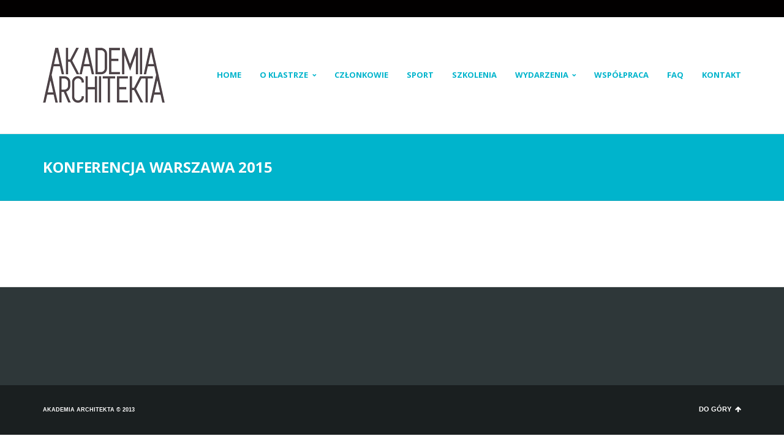

--- FILE ---
content_type: text/html
request_url: https://akademiaarchitekta.org/2015-warszawa/
body_size: 3484
content:
<!DOCTYPE HTML>
<!--[if IE 6]>
<html class="oldie ie6" lang="pl-PL">
<![endif]-->
<!--[if IE 7]>
<html class="oldie ie7" lang="pl-PL">
<![endif]-->
<!--[if IE 8]>
<html class="oldie ie8" lang="pl-PL">
<![endif]-->
<!--[if !(IE 6) | !(IE 7) | !(IE 8)  ]><!-->
<html lang="pl-PL">
<!--<![endif]-->
    <head>
	<meta http-equiv="Content-Type" content="text/html; charset=UTF-8"/>
        <title>KONFERENCJA WARSZAWA 2015 | </title>
	<link rel="canonical" href="https://akademiaarchitekta.org/2015-warszawa/" />
        <!-- Le HTML5 shim, for IE6-8 support of HTML5 elements -->
        <!--[if lt IE 9]>
            <script src="http://www.akademiaarchitekta.org/wp-content/themes/Mana/assets/js/html5shiv.js"></script>
        <![endif]-->
        <!--[if IE 8]>
            <link rel="stylesheet" href="http://www.akademiaarchitekta.org/wp-content/themes/Mana/assets/css/ie8.css">
        <![endif]-->
        <!--[if IE 7]>
            <link rel="stylesheet" href="http://www.akademiaarchitekta.org/wp-content/themes/Mana/framework/Pagebuilder/css/font-awesome-ie7.min.css">
        <![endif]-->
        <link rel="shortcut icon" href="../wp-content/themes/Mana/images/favicon.png"/><link rel="apple-touch-icon" href="../wp-content/themes/Mana/images/logo-iphone.png"><link rel="apple-touch-icon" sizes="114x114" href="../wp-content/themes/Mana/images/logo-iphone2x.png"><link rel="apple-touch-icon" sizes="72x72" href="../wp-content/themes/Mana/images/logo-ipad.png"><link rel="apple-touch-icon" sizes="144x144" href="../wp-content/themes/Mana/images/logo-ipad2x.png"><meta name="viewport" content="width=device-width, initial-scale=1.0"><script>var footer = false, colorful_footer = false, non_sticky_menu = false; responsive = true;</script><script>footer = true;var footer_layout = 1;</script><script>non_sticky_menu = true;</script>
<link rel="stylesheet" id="layerslider-css" href="../wp-content/plugins/LayerSlider/static/css/layerslider.css" type="text/css" media="all"/>
<link rel="stylesheet" id="ls-google-fonts-css" href="//fonts.googleapis.com/css?family=Lato:100,300,regular,700,900|Open+Sans:300|Indie+Flower:regular|Oswald:300,regular,700&amp;subset=latin,latin-ext" type="text/css" media="all"/>
<link rel="stylesheet" id="rs-plugin-settings-css" href="../wp-content/plugins/revslider/rs-plugin/css/settings.css" type="text/css" media="all"/>
<style type="text/css">
.tp-caption a {
color:#ff7302;
text-shadow:none;
-webkit-transition:all 0.2s ease-out;
-moz-transition:all 0.2s ease-out;
-o-transition:all 0.2s ease-out;
-ms-transition:all 0.2s ease-out;
}
.tp-caption a:hover {
color:#ffa902;
}
</style>
<link rel="stylesheet" id="rs-captions-css" href="../wp-content/plugins/revslider/rs-plugin/css/dynamic-captions.css" type="text/css" media="all"/>
<link rel="stylesheet" id="blox-style-css" href="../wp-content/themes/Mana/framework/Pagebuilder/css/-ver-3.8.1.css" type="text/css" media="all"/>
<link rel="stylesheet" id="themeton-google-font-menu-css" href="//fonts.googleapis.com/css?family=Open+Sans%3A300%2C400%2C700%2C800&amp;subset=latin-ext&amp;ver=3.8.1" type="text/css" media="all"/>
<link rel="stylesheet" id="themeton-css-grid-css" href="../wp-content/themes/Mana/assets/css/bootstrap.css" type="text/css" media="all"/>
<link rel="stylesheet" id="mana-style-css" href="../wp-content/themes/Mana-Child/style.css" type="text/css" media="all"/>
<link rel="stylesheet" id="themeton-css-responsive-css" href="../wp-content/themes/Mana/assets/css/responsive.css" type="text/css" media="all"/>
<script type="text/javascript" src="../wp-includes/js/comment-reply.min.js"></script>
<script type="text/javascript" src="../wp-includes/js/jquery/jquery.js"></script>
<script type="text/javascript" src="https://www.akademiaarchitekta.org/wp-includes/js/jquery/jquery-migrate.min.js?ver=1.2.1"></script>
<script type="text/javascript" src="../wp-content/plugins/LayerSlider/static/js/layerslider.kreaturamedia.jquery.js"></script>
<script type="text/javascript" src="../wp-content/plugins/LayerSlider/static/js/greensock.js"></script>
<script type="text/javascript" src="../wp-content/plugins/LayerSlider/static/js/layerslider.transitions.js"></script>
<script type="text/javascript" src="../wp-content/plugins/revslider/rs-plugin/js/jquery.themepunch_plugins.min.js"></script>
<script type="text/javascript" src="../wp-content/plugins/revslider/rs-plugin/js/jquery.themepunch.revolution.min.js"></script>
<link rel="EditURI" type="application/rsd+xml" title="RSD" href="https://www.akademiaarchitekta.org/xmlrpc.php?rsd" />
<link rel="wlwmanifest" type="application/wlwmanifest+xml" href="https://www.akademiaarchitekta.org/wp-includes/wlwmanifest.xml" /> 
<link rel="prev" title="Relacja filmowa" href="../relacja-filmowa/"/>
<link rel="next" title="Wykładowcy" href="../wykladowcy-2/"/>
<meta name="generator" content="WordPress 3.8.1"/>
<link rel="shortlink" href="https://www.akademiaarchitekta.org/?p=3855" />
<script type="text/javascript">
			var metro_frontend_ajax = "/";
		  </script><script>
                var blox_plugin_path = "http://www.akademiaarchitekta.org/wp-content/themes/Mana/framework/Pagebuilder/";
            </script><!-- CSS from Theme Options Panel -->
<style type="text/css">
body{background-color:#ffffff;}
#message_bar{background-color:#53a67b;}
#header{background-color:#ffffff;}
.wide_menu{background-color:#ffffff}.wide_menu #searchform div#s_input:after{border-left-color:#ffffff}.wide_menu #searchform div#s_input:before{border-left-color:rgba(0,0,0,.2)}
#top_bar,#top_bar ul.social_icon li a::after{background-color:#020000;}
#sub_footer,#sub_footer ul.social_icon li a::after{background-color:#1a1f20;}
#footer{background-color:#2e3739;}
body{font-size:14px}
body{font-family:arial}
body{font-style:normal}
.menu{font-family:'Open Sans'}
h1,h2,h3,h4,h5,h6{font-family:'Open Sans'}
#feature h1.page_title, #feature a, #feature{ color:#FFFFFF !important; }#feature{ background-color:#00b4cc; }.wide_menu ul.menu li a,nav.mainmenu a{color:#00b4cc}
.wide_menu ul.menu li a:hover,nav.mainmenu ul.menu li a:hover,ul.menu li a:hover,.icon_menu ul.menu li a:hover, ul.menu li a.active{color:#00b4cc}
a:hover{color:#00a2bf}
h1,h2,h3,h4,h5,h6{color:#666666} h3.widget_title{color:#666666} #footer h3.widget_title{color:#00b4cc} .meta_like{display:none!important}.page .entry-meta, .page .entry-meta + footer {display:none !important;}
</style>
    </head>
    <body class="page page-id-3855 page-template-default" style="">
        <div class="wrapper">
                <!-- Start Top Bar -->
    <div id="top_bar" class="light">
        <div class="container">
            <div class="row">
                <div class="col-lg-6 col-sm-6 col-xs-12 col-md-6">
                    <div class="top_left">
                                            </div><!-- end top_left -->
                </div>
                <div class="col-lg-6 col-sm-6 col-xs-12 col-md-6">
                    <div class="top_right">
                                            </div><!-- end top_right -->
                </div>
            </div><!-- end row -->
        </div><!-- end container -->
    </div><!-- End Top Bar -->
    <!-- Start Header -->
    <header id="header" class=" ">
        <!-- Start Container -->
        <div class="container">
            <div class="row">
                <div class="col-xs-12 col-sm-12 col-md-4 col-lg-3">
                    <div id="logo"><a href="/"><img src="../wp-content/uploads/2014/03/AkademiaArchitekta1.png" alt="Akademia Architekta" class="normal"/></a><h1 style="display:none"><a href="/">Akademia Architekta</a></h1></div>                </div>
                <div class="col-xs-12 col-sm-12 col-md-8 col-lg-9">
                    <div class="default_menu align_right">
                        <nav class="mainmenu hidden-xs hidden-sm visible-md visible-lg"><ul class="menu"><li id="menu-item-2998" class="  menu-item menu-item-type-post_type menu-item-object-page menu-item-home menu-item-2998">
                        <a href="/" style="">
                        	<span class=""></span>
                            <span class="menu_text">Home</span>
                        </a>
                      </li><li id="menu-item-2985" class="  menu-item menu-item-type-post_type menu-item-object-page menu-item-2985">
                        <a href="../o-klastrze/" style="">
                        	<span class=""></span>
                            <span class="menu_text">O klastrze</span>
                        </a>
                        <ul><li id="menu-item-4168" class=" menu-item menu-item-type-post_type menu-item-object-page menu-item-4168">
                        <a href="../o-klastrze-2/">
                        	<span class=""></span>
                            Klaster
                        </a>
                      </li><li id="menu-item-2983" class=" menu-item menu-item-type-post_type menu-item-object-page menu-item-2983">
                        <a href="../dolacz-do-nas/">
                        	<span class=""></span>
                            Dołącz do nas
                        </a>
                      </li><li id="menu-item-2987" class=" menu-item menu-item-type-post_type menu-item-object-page menu-item-2987">
                        <a href="../aktualnosci/">
                        	<span class=""></span>
                            Aktualności
                        </a>
                      </li><li id="menu-item-2988" class=" menu-item menu-item-type-post_type menu-item-object-page menu-item-2988">
                        <a href="../informacje-branzowe/">
                        	<span class=""></span>
                            Informacje branżowe
                        </a>
                      </li></ul>
                      </li><li id="menu-item-2986" class="  menu-item menu-item-type-post_type menu-item-object-page menu-item-2986">
                        <a href="../czlonkowie/" style="">
                        	<span class=""></span>
                            <span class="menu_text">Członkowie</span>
                        </a>
                      </li><li id="menu-item-2982" class="  menu-item menu-item-type-post_type menu-item-object-page menu-item-2982">
                        <a href="../o-klastrze/oferta/" style="">
                        	<span class=""></span>
                            <span class="menu_text">SPORT</span>
                        </a>
                      </li><li id="menu-item-3219" class="  menu-item menu-item-type-post_type menu-item-object-page menu-item-3219">
                        <a href="../dla-architekta/" style="">
                        	<span class=""></span>
                            <span class="menu_text">Szkolenia</span>
                        </a>
                      </li><li id="menu-item-3450" class="  menu-item menu-item-type-post_type menu-item-object-page menu-item-3450">
                        <a href="../odkreacji/" style="">
                        	<span class=""></span>
                            <span class="menu_text">WYDARZENIA</span>
                        </a>
                        <ul><li id="menu-item-3857" class=" menu-item menu-item-type-post_type menu-item-object-page current-menu-item menu-item-3857">
                        <a href="../2015-warszawa/">
                        	<span class=""></span>
                            KONFERENCJA WARSZAWA 2015
                        </a>
                        <ul><li id="menu-item-3920" class=" menu-item menu-item-type-post_type menu-item-object-page menu-item-3920">
                        <a href="../o-konferencji-2/">
                        	<span class=""></span>
                            O konferencji
                        </a>
                      </li><li id="menu-item-3874" class=" menu-item menu-item-type-post_type menu-item-object-page menu-item-3874">
                        <a href="../wykladowcy-2/">
                        	<span class=""></span>
                            Wykładowcy
                        </a>
                      </li><li id="menu-item-3893" class=" menu-item menu-item-type-post_type menu-item-object-page menu-item-3893">
                        <a href="../program-2/">
                        	<span class=""></span>
                            Program
                        </a>
                        <ul><li id="menu-item-3894" class=" menu-item menu-item-type-post_type menu-item-object-page menu-item-3894">
                        <a href="../program-czwartek/">
                        	<span class=""></span>
                            Program czwartek
                        </a>
                      </li><li id="menu-item-3901" class=" menu-item menu-item-type-post_type menu-item-object-page menu-item-3901">
                        <a href="../program-piatek/">
                        	<span class=""></span>
                            PROGRAM PIĄTEK
                        </a>
                      </li></ul>
                      </li><li id="menu-item-3985" class=" menu-item menu-item-type-post_type menu-item-object-page menu-item-3985">
                        <a href="../rejestracja/">
                        	<span class=""></span>
                            Rejestracja
                        </a>
                      </li></ul>
                      </li><li id="menu-item-3841" class=" menu-item menu-item-type-post_type menu-item-object-page menu-item-3841">
                        <a href="../2014-poznan/">
                        	<span class=""></span>
                            KONFERENCJA POZNAŃ 2014
                        </a>
                        <ul><li id="menu-item-3474" class=" menu-item menu-item-type-post_type menu-item-object-page menu-item-3474">
                        <a href="../o-konferencji/">
                        	<span class=""></span>
                            O konferencji
                        </a>
                      </li><li id="menu-item-3468" class=" menu-item menu-item-type-post_type menu-item-object-page menu-item-3468">
                        <a href="../wykladowcy/">
                        	<span class=""></span>
                            Wykładowcy
                        </a>
                      </li><li id="menu-item-3548" class=" menu-item menu-item-type-post_type menu-item-object-page menu-item-3548">
                        <a href="../program/">
                        	<span class=""></span>
                            PROGRAM
                        </a>
                        <ul><li id="menu-item-3529" class=" menu-item menu-item-type-post_type menu-item-object-page menu-item-3529">
                        <a href="../program-wtorek/">
                        	<span class=""></span>
                            Program WTOREK
                        </a>
                      </li><li id="menu-item-3547" class=" menu-item menu-item-type-post_type menu-item-object-page menu-item-3547">
                        <a href="../program-sroda/">
                        	<span class=""></span>
                            PROGRAM ŚRODA
                        </a>
                      </li></ul>
                      </li><li id="menu-item-3463" class=" menu-item menu-item-type-post_type menu-item-object-page menu-item-3463">
                        <a href="../formularz-rejestracyjny/">
                        	<span class=""></span>
                            Rejestracja
                        </a>
                      </li><li id="menu-item-3729" class=" menu-item menu-item-type-post_type menu-item-object-page menu-item-3729">
                        <a href="../relacja/">
                        	<span class=""></span>
                            Relacja
                        </a>
                        <ul><li id="menu-item-3846" class=" menu-item menu-item-type-post_type menu-item-object-page menu-item-3846">
                        <a href="../relacja-filmowa/">
                        	<span class=""></span>
                            Relacja filmowa
                        </a>
                      </li></ul>
                      </li><li id="menu-item-3736" class=" menu-item menu-item-type-post_type menu-item-object-page menu-item-3736">
                        <a href="../galeria/">
                        	<span class=""></span>
                            Galeria
                        </a>
                      </li></ul>
                      </li></ul>
                      </li><li id="menu-item-3197" class="  menu-item menu-item-type-post_type menu-item-object-page menu-item-3197">
                        <a href="../wspolpraca-z-nauka/" style="">
                        	<span class=""></span>
                            <span class="menu_text">Współpraca</span>
                        </a>
                      </li><li id="menu-item-2984" class="  menu-item menu-item-type-post_type menu-item-object-page menu-item-2984">
                        <a href="../faq/" style="">
                        	<span class=""></span>
                            <span class="menu_text">FAQ</span>
                        </a>
                      </li><li id="menu-item-2981" class="  menu-item menu-item-type-post_type menu-item-object-page menu-item-2981">
                        <a href="../kontakt/" style="">
                        	<span class=""></span>
                            <span class="menu_text">Kontakt</span>
                        </a>
                      </li></ul></nav>                    </div>
                </div>
                            </div>
        </div><!-- End Row -->
        <!-- End Container -->
    </header>
        <!-- Start Feature -->
    <div id="feature" permalink="http://www.akademiaarchitekta.org/2015-warszawa/" class="light">
        <!-- Start Container -->
        <div class="container">
            <div class="row">
                                <div class="col-xs-12 col-md-12 col-lg-12 col-sm-12">
                    <h1 class="page_title">
                        KONFERENCJA WARSZAWA 2015                    </h1>
                                    </div>
                            </div>
        </div>
        <!-- End Container -->
    </div>
    <!-- End Feature -->
<!-- Start Content -->
<section id="content" class="section-3855  ">
    <!-- Start Container -->
    <div class="container">
        <div class="row">
            <div class="col-xs-12 col-md-12 col-lg-12 col-sm-12">
                <div id="primary" class="content">
                    <article>
                        <div class="entry_content">
                            <p><a href="#"></a></p>
                                                    </div>
                    </article>
                                    </div><!-- end #primary -->
            </div><!-- end grid -->
        </div><!-- end row -->
    </div><!-- end container -->
</section>
<!-- End Section -->    <!-- Start Footer -->
    <footer id="footer" class="clearfix">
        <div class="container">
            <div class="row">
                <div class="footer_widget_container col-xs-12 col-sm-12 col-md-12 col-lg-12 light"></div>            </div><!-- End row -->
        </div><!-- End container -->
    </footer>
    <!-- End Footer -->
    <!-- Start sub footer -->
    <div id="sub_footer" class="sub_footer light">
        <div class="container">
            <div class="row">
                <div class="col-xs-12 col-md-12 col-lg-6 col-sm-6">
                    Akademia Architekta © 2013                </div>
                <div class="col-xs-12 col-md-12 col-lg-6 col-sm-6 align_right">
                    <span class="gototop">Do góry <i class="icon-arrow-up"></i></span>                </div>
            </div><!-- End row -->
        </div><!-- End container -->
    </div>
    <!-- End sub footer -->
<script type="text/javascript" src="../wp-content/themes/Mana/framework/Pagebuilder/js/-ver-3.8.1.js"></script>
<script type="text/javascript" src="../wp-content/themes/Mana/assets/js/-ver-3.8.1.js"></script>
    </div><!-- end .wrapper -->
    <span class="gototop_footer gototop">
        <i class="icon-angle-up"></i>
    </span>
</body>
</html>

--- FILE ---
content_type: text/css
request_url: https://akademiaarchitekta.org/wp-content/themes/Mana/framework/Pagebuilder/css/-ver-3.8.1.css
body_size: 28245
content:
@font-face{font-family:'FontAwesome';src:url('../font/fontawesome-webfont.eot');src:url('../font/fontawesome-webfont.eot') format('embedded-opentype'),url('../font/fontawesome-webfont.woff') format('woff'),url('../font/fontawesome-webfont.ttf') format('truetype'),url('../font/fontawesome-webfont.svg') format('svg');font-weight:normal;font-style:normal;}[class^="icon-"],[class*=" icon-"]{font-family:FontAwesome;font-weight:normal;font-style:normal;text-decoration:inherit;-webkit-font-smoothing:antialiased;*margin-right:.3em;}[class^="icon-"]:before,[class*=" icon-"]:before{text-decoration:inherit;display:inline-block;speak:none;}.icon-large:before{vertical-align:-10%;font-size:1.3333333333333333em;}a [class^="icon-"],a [class*=" icon-"]{display:inline;}[class^="icon-"].icon-fixed-width,[class*=" icon-"].icon-fixed-width{display:inline-block;width:1.1428571428571428em;text-align:right;padding-right:0.2857142857142857em;}[class^="icon-"].icon-fixed-width.icon-large,[class*=" icon-"].icon-fixed-width.icon-large{width:1.4285714285714286em;}.icons-ul{margin-left:2.142857142857143em;list-style-type:none;}.icons-ul>li{position:relative;}.icons-ul .icon-li{position:absolute;left:-2.142857142857143em;width:2.142857142857143em;text-align:center;line-height:inherit;}[class^="icon-"].hide,[class*=" icon-"].hide{display:none;}.icon-muted{color:#eeeeee;}.icon-light{color:#ffffff;}.icon-dark{color:#333333;}.icon-border{border:solid 1px #eeeeee;padding:.2em .25em .15em;-webkit-border-radius:3px;-moz-border-radius:3px;border-radius:3px;}.icon-2x{font-size:2em;}.icon-2x.icon-border{border-width:2px;-webkit-border-radius:4px;-moz-border-radius:4px;border-radius:4px;}.icon-3x{font-size:3em;}.icon-3x.icon-border{border-width:3px;-webkit-border-radius:5px;-moz-border-radius:5px;border-radius:5px;}.icon-4x{font-size:4em;}.icon-4x.icon-border{border-width:4px;-webkit-border-radius:6px;-moz-border-radius:6px;border-radius:6px;}.icon-5x{font-size:5em;}.icon-5x.icon-border{border-width:5px;-webkit-border-radius:7px;-moz-border-radius:7px;border-radius:7px;}.pull-right{float:right;}.pull-left{float:left;}[class^="icon-"].pull-left,[class*=" icon-"].pull-left{margin-right:.3em;}[class^="icon-"].pull-right,[class*=" icon-"].pull-right{margin-left:.3em;}[class^="icon-"],[class*=" icon-"]{display:inline;width:auto;height:auto;line-height:normal;vertical-align:baseline;background-image:none;background-position:0% 0%;background-repeat:repeat;margin-top:0;}.icon-white,.nav-pills>.active>a>[class^="icon-"],.nav-pills>.active>a>[class*=" icon-"],.nav-list>.active>a>[class^="icon-"],.nav-list>.active>a>[class*=" icon-"],.navbar-inverse .nav>.active>a>[class^="icon-"],.navbar-inverse .nav>.active>a>[class*=" icon-"],.dropdown-menu>li>a:hover>[class^="icon-"],.dropdown-menu>li>a:hover>[class*=" icon-"],.dropdown-menu>.active>a>[class^="icon-"],.dropdown-menu>.active>a>[class*=" icon-"],.dropdown-submenu:hover>a>[class^="icon-"],.dropdown-submenu:hover>a>[class*=" icon-"]{background-image:none;}.btn [class^="icon-"].icon-large,.nav [class^="icon-"].icon-large,.btn [class*=" icon-"].icon-large,.nav [class*=" icon-"].icon-large{line-height:.9em;}.btn [class^="icon-"].icon-spin,.nav [class^="icon-"].icon-spin,.btn [class*=" icon-"].icon-spin,.nav [class*=" icon-"].icon-spin{display:inline-block;}.nav-tabs [class^="icon-"],.nav-pills [class^="icon-"],.nav-tabs [class*=" icon-"],.nav-pills [class*=" icon-"],.nav-tabs [class^="icon-"].icon-large,.nav-pills [class^="icon-"].icon-large,.nav-tabs [class*=" icon-"].icon-large,.nav-pills [class*=" icon-"].icon-large{line-height:.9em;}.btn [class^="icon-"].pull-left.icon-2x,.btn [class*=" icon-"].pull-left.icon-2x,.btn [class^="icon-"].pull-right.icon-2x,.btn [class*=" icon-"].pull-right.icon-2x{margin-top:.18em;}.btn [class^="icon-"].icon-spin.icon-large,.btn [class*=" icon-"].icon-spin.icon-large{line-height:.8em;}.btn.btn-small [class^="icon-"].pull-left.icon-2x,.btn.btn-small [class*=" icon-"].pull-left.icon-2x,.btn.btn-small [class^="icon-"].pull-right.icon-2x,.btn.btn-small [class*=" icon-"].pull-right.icon-2x{margin-top:.25em;}.btn.btn-large [class^="icon-"],.btn.btn-large [class*=" icon-"]{margin-top:0;}.btn.btn-large [class^="icon-"].pull-left.icon-2x,.btn.btn-large [class*=" icon-"].pull-left.icon-2x,.btn.btn-large [class^="icon-"].pull-right.icon-2x,.btn.btn-large [class*=" icon-"].pull-right.icon-2x{margin-top:.05em;}.btn.btn-large [class^="icon-"].pull-left.icon-2x,.btn.btn-large [class*=" icon-"].pull-left.icon-2x{margin-right:.2em;}.btn.btn-large [class^="icon-"].pull-right.icon-2x,.btn.btn-large [class*=" icon-"].pull-right.icon-2x{margin-left:.2em;}.nav-list [class^="icon-"],.nav-list [class*=" icon-"]{line-height:inherit;}.icon-stack{position:relative;display:inline-block;width:2em;height:2em;line-height:2em;vertical-align:-35%;}.icon-stack [class^="icon-"],.icon-stack [class*=" icon-"]{display:block;text-align:center;position:absolute;width:100%;height:100%;font-size:1em;line-height:inherit;*line-height:2em;}.icon-stack .icon-stack-base{font-size:2em;*line-height:1em;}.icon-spin{display:inline-block;-moz-animation:spin 2s infinite linear;-o-animation:spin 2s infinite linear;-webkit-animation:spin 2s infinite linear;animation:spin 2s infinite linear;}a .icon-stack,a .icon-spin{display:inline-block;text-decoration:none;}@-moz-keyframes spin{0%{-moz-transform:rotate(0deg);} 100%{-moz-transform:rotate(359deg);}}@-webkit-keyframes spin{0%{-webkit-transform:rotate(0deg);} 100%{-webkit-transform:rotate(359deg);}}@-o-keyframes spin{0%{-o-transform:rotate(0deg);} 100%{-o-transform:rotate(359deg);}}@-ms-keyframes spin{0%{-ms-transform:rotate(0deg);} 100%{-ms-transform:rotate(359deg);}}@keyframes spin{0%{transform:rotate(0deg);} 100%{transform:rotate(359deg);}}.icon-rotate-90:before{-webkit-transform:rotate(90deg);-moz-transform:rotate(90deg);-ms-transform:rotate(90deg);-o-transform:rotate(90deg);transform:rotate(90deg);filter:progid:DXImageTransform.Microsoft.BasicImage(rotation=1);}.icon-rotate-180:before{-webkit-transform:rotate(180deg);-moz-transform:rotate(180deg);-ms-transform:rotate(180deg);-o-transform:rotate(180deg);transform:rotate(180deg);filter:progid:DXImageTransform.Microsoft.BasicImage(rotation=2);}.icon-rotate-270:before{-webkit-transform:rotate(270deg);-moz-transform:rotate(270deg);-ms-transform:rotate(270deg);-o-transform:rotate(270deg);transform:rotate(270deg);filter:progid:DXImageTransform.Microsoft.BasicImage(rotation=3);}.icon-flip-horizontal:before{-webkit-transform:scale(-1, 1);-moz-transform:scale(-1, 1);-ms-transform:scale(-1, 1);-o-transform:scale(-1, 1);transform:scale(-1, 1);}.icon-flip-vertical:before{-webkit-transform:scale(1, -1);-moz-transform:scale(1, -1);-ms-transform:scale(1, -1);-o-transform:scale(1, -1);transform:scale(1, -1);}a .icon-rotate-90:before,a .icon-rotate-180:before,a .icon-rotate-270:before,a .icon-flip-horizontal:before,a .icon-flip-vertical:before{display:inline-block;}.icon-glass:before{content:"\f000";}.icon-music:before{content:"\f001";}.icon-search:before{content:"\f002";}.icon-envelope-alt:before{content:"\f003";}.icon-heart:before{content:"\f004";}.icon-star:before{content:"\f005";}.icon-star-empty:before{content:"\f006";}.icon-user:before{content:"\f007";}.icon-film:before{content:"\f008";}.icon-th-large:before{content:"\f009";}.icon-th:before{content:"\f00a";}.icon-th-list:before{content:"\f00b";}.icon-ok:before{content:"\f00c";}.icon-remove:before{content:"\f00d";}.icon-zoom-in:before{content:"\f00e";}.icon-zoom-out:before{content:"\f010";}.icon-power-off:before,.icon-off:before{content:"\f011";}.icon-signal:before{content:"\f012";}.icon-gear:before,.icon-cog:before{content:"\f013";}.icon-trash:before{content:"\f014";}.icon-home:before{content:"\f015";}.icon-file-alt:before{content:"\f016";}.icon-time:before{content:"\f017";}.icon-road:before{content:"\f018";}.icon-download-alt:before{content:"\f019";}.icon-download:before{content:"\f01a";}.icon-upload:before{content:"\f01b";}.icon-inbox:before{content:"\f01c";}.icon-play-circle:before{content:"\f01d";}.icon-rotate-right:before,.icon-repeat:before{content:"\f01e";}.icon-refresh:before{content:"\f021";}.icon-list-alt:before{content:"\f022";}.icon-lock:before{content:"\f023";}.icon-flag:before{content:"\f024";}.icon-headphones:before{content:"\f025";}.icon-volume-off:before{content:"\f026";}.icon-volume-down:before{content:"\f027";}.icon-volume-up:before{content:"\f028";}.icon-qrcode:before{content:"\f029";}.icon-barcode:before{content:"\f02a";}.icon-tag:before{content:"\f02b";}.icon-tags:before{content:"\f02c";}.icon-book:before{content:"\f02d";}.icon-bookmark:before{content:"\f02e";}.icon-print:before{content:"\f02f";}.icon-camera:before{content:"\f030";}.icon-font:before{content:"\f031";}.icon-bold:before{content:"\f032";}.icon-italic:before{content:"\f033";}.icon-text-height:before{content:"\f034";}.icon-text-width:before{content:"\f035";}.icon-align-left:before{content:"\f036";}.icon-align-center:before{content:"\f037";}.icon-align-right:before{content:"\f038";}.icon-align-justify:before{content:"\f039";}.icon-list:before{content:"\f03a";}.icon-indent-left:before{content:"\f03b";}.icon-indent-right:before{content:"\f03c";}.icon-facetime-video:before{content:"\f03d";}.icon-picture:before{content:"\f03e";}.icon-pencil:before{content:"\f040";}.icon-map-marker:before{content:"\f041";}.icon-adjust:before{content:"\f042";}.icon-tint:before{content:"\f043";}.icon-edit:before{content:"\f044";}.icon-share:before{content:"\f045";}.icon-check:before{content:"\f046";}.icon-move:before{content:"\f047";}.icon-step-backward:before{content:"\f048";}.icon-fast-backward:before{content:"\f049";}.icon-backward:before{content:"\f04a";}.icon-play:before{content:"\f04b";}.icon-pause:before{content:"\f04c";}.icon-stop:before{content:"\f04d";}.icon-forward:before{content:"\f04e";}.icon-fast-forward:before{content:"\f050";}.icon-step-forward:before{content:"\f051";}.icon-eject:before{content:"\f052";}.icon-chevron-left:before{content:"\f053";}.icon-chevron-right:before{content:"\f054";}.icon-plus-sign:before{content:"\f055";}.icon-minus-sign:before{content:"\f056";}.icon-remove-sign:before{content:"\f057";}.icon-ok-sign:before{content:"\f058";}.icon-question-sign:before{content:"\f059";}.icon-info-sign:before{content:"\f05a";}.icon-screenshot:before{content:"\f05b";}.icon-remove-circle:before{content:"\f05c";}.icon-ok-circle:before{content:"\f05d";}.icon-ban-circle:before{content:"\f05e";}.icon-arrow-left:before{content:"\f060";}.icon-arrow-right:before{content:"\f061";}.icon-arrow-up:before{content:"\f062";}.icon-arrow-down:before{content:"\f063";}.icon-mail-forward:before,.icon-share-alt:before{content:"\f064";}.icon-resize-full:before{content:"\f065";}.icon-resize-small:before{content:"\f066";}.icon-plus:before{content:"\f067";}.icon-minus:before{content:"\f068";}.icon-asterisk:before{content:"\f069";}.icon-exclamation-sign:before{content:"\f06a";}.icon-gift:before{content:"\f06b";}.icon-leaf:before{content:"\f06c";}.icon-fire:before{content:"\f06d";}.icon-eye-open:before{content:"\f06e";}.icon-eye-close:before{content:"\f070";}.icon-warning-sign:before{content:"\f071";}.icon-plane:before{content:"\f072";}.icon-calendar:before{content:"\f073";}.icon-random:before{content:"\f074";}.icon-comment:before{content:"\f075";}.icon-magnet:before{content:"\f076";}.icon-chevron-up:before{content:"\f077";}.icon-chevron-down:before{content:"\f078";}.icon-retweet:before{content:"\f079";}.icon-shopping-cart:before{content:"\f07a";}.icon-folder-close:before{content:"\f07b";}.icon-folder-open:before{content:"\f07c";}.icon-resize-vertical:before{content:"\f07d";}.icon-resize-horizontal:before{content:"\f07e";}.icon-bar-chart:before{content:"\f080";}.icon-twitter-sign:before{content:"\f081";}.icon-facebook-sign:before{content:"\f082";}.icon-camera-retro:before{content:"\f083";}.icon-key:before{content:"\f084";}.icon-gears:before,.icon-cogs:before{content:"\f085";}.icon-comments:before{content:"\f086";}.icon-thumbs-up-alt:before{content:"\f087";}.icon-thumbs-down-alt:before{content:"\f088";}.icon-star-half:before{content:"\f089";}.icon-heart-empty:before{content:"\f08a";}.icon-signout:before{content:"\f08b";}.icon-linkedin-sign:before{content:"\f08c";}.icon-pushpin:before{content:"\f08d";}.icon-external-link:before{content:"\f08e";}.icon-signin:before{content:"\f090";}.icon-trophy:before{content:"\f091";}.icon-github-sign:before{content:"\f092";}.icon-upload-alt:before{content:"\f093";}.icon-lemon:before{content:"\f094";}.icon-phone:before{content:"\f095";}.icon-unchecked:before,.icon-check-empty:before{content:"\f096";}.icon-bookmark-empty:before{content:"\f097";}.icon-phone-sign:before{content:"\f098";}.icon-twitter:before{content:"\f099";}.icon-facebook:before{content:"\f09a";}.icon-github:before{content:"\f09b";}.icon-unlock:before{content:"\f09c";}.icon-credit-card:before{content:"\f09d";}.icon-rss:before{content:"\f09e";}.icon-hdd:before{content:"\f0a0";}.icon-bullhorn:before{content:"\f0a1";}.icon-bell:before{content:"\f0a2";}.icon-certificate:before{content:"\f0a3";}.icon-hand-right:before{content:"\f0a4";}.icon-hand-left:before{content:"\f0a5";}.icon-hand-up:before{content:"\f0a6";}.icon-hand-down:before{content:"\f0a7";}.icon-circle-arrow-left:before{content:"\f0a8";}.icon-circle-arrow-right:before{content:"\f0a9";}.icon-circle-arrow-up:before{content:"\f0aa";}.icon-circle-arrow-down:before{content:"\f0ab";}.icon-globe:before{content:"\f0ac";}.icon-wrench:before{content:"\f0ad";}.icon-tasks:before{content:"\f0ae";}.icon-filter:before{content:"\f0b0";}.icon-briefcase:before{content:"\f0b1";}.icon-fullscreen:before{content:"\f0b2";}.icon-group:before{content:"\f0c0";}.icon-link:before{content:"\f0c1";}.icon-cloud:before{content:"\f0c2";}.icon-beaker:before{content:"\f0c3";}.icon-cut:before{content:"\f0c4";}.icon-copy:before{content:"\f0c5";}.icon-paperclip:before,.icon-paper-clip:before{content:"\f0c6";}.icon-save:before{content:"\f0c7";}.icon-sign-blank:before{content:"\f0c8";}.icon-reorder:before{content:"\f0c9";}.icon-list-ul:before{content:"\f0ca";}.icon-list-ol:before{content:"\f0cb";}.icon-strikethrough:before{content:"\f0cc";}.icon-underline:before{content:"\f0cd";}.icon-table:before{content:"\f0ce";}.icon-magic:before{content:"\f0d0";}.icon-truck:before{content:"\f0d1";}.icon-pinterest:before{content:"\f0d2";}.icon-pinterest-sign:before{content:"\f0d3";}.icon-google-plus-sign:before{content:"\f0d4";}.icon-google-plus:before{content:"\f0d5";}.icon-money:before{content:"\f0d6";}.icon-caret-down:before{content:"\f0d7";}.icon-caret-up:before{content:"\f0d8";}.icon-caret-left:before{content:"\f0d9";}.icon-caret-right:before{content:"\f0da";}.icon-columns:before{content:"\f0db";}.icon-sort:before{content:"\f0dc";}.icon-sort-down:before{content:"\f0dd";}.icon-sort-up:before{content:"\f0de";}.icon-envelope:before{content:"\f0e0";}.icon-linkedin:before{content:"\f0e1";}.icon-rotate-left:before,.icon-undo:before{content:"\f0e2";}.icon-legal:before{content:"\f0e3";}.icon-dashboard:before{content:"\f0e4";}.icon-comment-alt:before{content:"\f0e5";}.icon-comments-alt:before{content:"\f0e6";}.icon-bolt:before{content:"\f0e7";}.icon-sitemap:before{content:"\f0e8";}.icon-umbrella:before{content:"\f0e9";}.icon-paste:before{content:"\f0ea";}.icon-lightbulb:before{content:"\f0eb";}.icon-exchange:before{content:"\f0ec";}.icon-cloud-download:before{content:"\f0ed";}.icon-cloud-upload:before{content:"\f0ee";}.icon-user-md:before{content:"\f0f0";}.icon-stethoscope:before{content:"\f0f1";}.icon-suitcase:before{content:"\f0f2";}.icon-bell-alt:before{content:"\f0f3";}.icon-coffee:before{content:"\f0f4";}.icon-food:before{content:"\f0f5";}.icon-file-text-alt:before{content:"\f0f6";}.icon-building:before{content:"\f0f7";}.icon-hospital:before{content:"\f0f8";}.icon-ambulance:before{content:"\f0f9";}.icon-medkit:before{content:"\f0fa";}.icon-fighter-jet:before{content:"\f0fb";}.icon-beer:before{content:"\f0fc";}.icon-h-sign:before{content:"\f0fd";}.icon-plus-sign-alt:before{content:"\f0fe";}.icon-double-angle-left:before{content:"\f100";}.icon-double-angle-right:before{content:"\f101";}.icon-double-angle-up:before{content:"\f102";}.icon-double-angle-down:before{content:"\f103";}.icon-angle-left:before{content:"\f104";}.icon-angle-right:before{content:"\f105";}.icon-angle-up:before{content:"\f106";}.icon-angle-down:before{content:"\f107";}.icon-desktop:before{content:"\f108";}.icon-laptop:before{content:"\f109";}.icon-tablet:before{content:"\f10a";}.icon-mobile-phone:before{content:"\f10b";}.icon-circle-blank:before{content:"\f10c";}.icon-quote-left:before{content:"\f10d";}.icon-quote-right:before{content:"\f10e";}.icon-spinner:before{content:"\f110";}.icon-circle:before{content:"\f111";}.icon-mail-reply:before,.icon-reply:before{content:"\f112";}.icon-github-alt:before{content:"\f113";}.icon-folder-close-alt:before{content:"\f114";}.icon-folder-open-alt:before{content:"\f115";}.icon-expand-alt:before{content:"\f116";}.icon-collapse-alt:before{content:"\f117";}.icon-smile:before{content:"\f118";}.icon-frown:before{content:"\f119";}.icon-meh:before{content:"\f11a";}.icon-gamepad:before{content:"\f11b";}.icon-keyboard:before{content:"\f11c";}.icon-flag-alt:before{content:"\f11d";}.icon-flag-checkered:before{content:"\f11e";}.icon-terminal:before{content:"\f120";}.icon-code:before{content:"\f121";}.icon-reply-all:before{content:"\f122";}.icon-mail-reply-all:before{content:"\f122";}.icon-star-half-full:before,.icon-star-half-empty:before{content:"\f123";}.icon-location-arrow:before{content:"\f124";}.icon-crop:before{content:"\f125";}.icon-code-fork:before{content:"\f126";}.icon-unlink:before{content:"\f127";}.icon-question:before{content:"\f128";}.icon-info:before{content:"\f129";}.icon-exclamation:before{content:"\f12a";}.icon-superscript:before{content:"\f12b";}.icon-subscript:before{content:"\f12c";}.icon-eraser:before{content:"\f12d";}.icon-puzzle-piece:before{content:"\f12e";}.icon-microphone:before{content:"\f130";}.icon-microphone-off:before{content:"\f131";}.icon-shield:before{content:"\f132";}.icon-calendar-empty:before{content:"\f133";}.icon-fire-extinguisher:before{content:"\f134";}.icon-rocket:before{content:"\f135";}.icon-maxcdn:before{content:"\f136";}.icon-chevron-sign-left:before{content:"\f137";}.icon-chevron-sign-right:before{content:"\f138";}.icon-chevron-sign-up:before{content:"\f139";}.icon-chevron-sign-down:before{content:"\f13a";}.icon-html5:before{content:"\f13b";}.icon-css3:before{content:"\f13c";}.icon-anchor:before{content:"\f13d";}.icon-unlock-alt:before{content:"\f13e";}.icon-bullseye:before{content:"\f140";}.icon-ellipsis-horizontal:before{content:"\f141";}.icon-ellipsis-vertical:before{content:"\f142";}.icon-rss-sign:before{content:"\f143";}.icon-play-sign:before{content:"\f144";}.icon-ticket:before{content:"\f145";}.icon-minus-sign-alt:before{content:"\f146";}.icon-check-minus:before{content:"\f147";}.icon-level-up:before{content:"\f148";}.icon-level-down:before{content:"\f149";}.icon-check-sign:before{content:"\f14a";}.icon-edit-sign:before{content:"\f14b";}.icon-external-link-sign:before{content:"\f14c";}.icon-share-sign:before{content:"\f14d";}.icon-compass:before{content:"\f14e";}.icon-collapse:before{content:"\f150";}.icon-collapse-top:before{content:"\f151";}.icon-expand:before{content:"\f152";}.icon-euro:before,.icon-eur:before{content:"\f153";}.icon-gbp:before{content:"\f154";}.icon-dollar:before,.icon-usd:before{content:"\f155";}.icon-rupee:before,.icon-inr:before{content:"\f156";}.icon-yen:before,.icon-jpy:before{content:"\f157";}.icon-renminbi:before,.icon-cny:before{content:"\f158";}.icon-won:before,.icon-krw:before{content:"\f159";}.icon-bitcoin:before,.icon-btc:before{content:"\f15a";}.icon-file:before{content:"\f15b";}.icon-file-text:before{content:"\f15c";}.icon-sort-by-alphabet:before{content:"\f15d";}.icon-sort-by-alphabet-alt:before{content:"\f15e";}.icon-sort-by-attributes:before{content:"\f160";}.icon-sort-by-attributes-alt:before{content:"\f161";}.icon-sort-by-order:before{content:"\f162";}.icon-sort-by-order-alt:before{content:"\f163";}.icon-thumbs-up:before{content:"\f164";}.icon-thumbs-down:before{content:"\f165";}.icon-youtube-sign:before{content:"\f166";}.icon-youtube:before{content:"\f167";}.icon-xing:before{content:"\f168";}.icon-xing-sign:before{content:"\f169";}.icon-youtube-play:before{content:"\f16a";}.icon-dropbox:before{content:"\f16b";}.icon-stackexchange:before{content:"\f16c";}.icon-instagram:before{content:"\f16d";}.icon-flickr:before{content:"\f16e";}.icon-adn:before{content:"\f170";}.icon-bitbucket:before{content:"\f171";}.icon-bitbucket-sign:before{content:"\f172";}.icon-tumblr:before{content:"\f173";}.icon-tumblr-sign:before{content:"\f174";}.icon-long-arrow-down:before{content:"\f175";}.icon-long-arrow-up:before{content:"\f176";}.icon-long-arrow-left:before{content:"\f177";}.icon-long-arrow-right:before{content:"\f178";}.icon-apple:before{content:"\f179";}.icon-windows:before{content:"\f17a";}.icon-android:before{content:"\f17b";}.icon-linux:before{content:"\f17c";}.icon-dribbble:before{content:"\f17d";}.icon-skype:before{content:"\f17e";}.icon-foursquare:before{content:"\f180";}.icon-trello:before{content:"\f181";}.icon-female:before{content:"\f182";}.icon-male:before{content:"\f183";}.icon-gittip:before{content:"\f184";}.icon-sun:before{content:"\f185";}.icon-moon:before{content:"\f186";}.icon-archive:before{content:"\f187";}.icon-bug:before{content:"\f188";}.icon-vk:before{content:"\f189";}.icon-weibo:before{content:"\f18a";}.icon-renren:before{content:"\f18b";}@font-face {font-family:'Metrize-Icons';src:url('../font/Metrize-Icons.eot');src:url('../font/Metrize-Icons.eot#iefix') format('embedded-opentype'),url('../font/Metrize-Icons.woff') format('woff'),url('../font/Metrize-Icons.ttf') format('truetype'),url('../font/Metrize-Icons.svg') format('svg');font-weight:normal;font-style:normal;}[data-icon]:before {font-family:'Metrize-Icons';content:attr(data-icon);speak:none;font-weight:normal;font-variant:normal;text-transform:none;line-height:1;-webkit-font-smoothing:antialiased;}.metrize-yen, .metrize-world, .metrize-wireframe-globe, .metrize-wind, .metrize-wifi, .metrize-waves, .metrize-viewport, .metrize-viewport-video, .metrize-user, .metrize-user-remove, .metrize-user-ban, .metrize-user-add, .metrize-upload, .metrize-upload-selection, .metrize-upload-selection-circle, .metrize-underline, .metrize-triple-points, .metrize-top-bottom, .metrize-three-points, .metrize-three-points-top, .metrize-three-points-bottom, .metrize-text-width, .metrize-text-size-upper, .metrize-text-size-reduce, .metrize-text-paragraph, .metrize-text-normal, .metrize-text-justify-right, .metrize-text-justify-left, .metrize-text-justify-center, .metrize-text-height, .metrize-text-center, .metrize-text-bold, .metrize-text-align-right, .metrize-text-align-left, .metrize-telephone, .metrize-sunshine, .metrize-sun, .metrize-stop, .metrize-star, .metrize-speed, .metrize-sound-on, .metrize-sound-off, .metrize-sos, .metrize-social-zerply, .metrize-social-youtube, .metrize-social-yelp, .metrize-social-yahoo, .metrize-social-wordpress, .metrize-social-virb, .metrize-social-vimeo, .metrize-social-viddler, .metrize-social-twitter, .metrize-social-tumblr, .metrize-social-stumbleupon, .metrize-social-soundcloud, .metrize-social-skype, .metrize-social-sharethis, .metrize-social-quora, .metrize-social-pinterest, .metrize-social-photobucket, .metrize-social-paypal, .metrize-social-myspace, .metrize-social-linkedin, .metrize-social-last-fm, .metrize-social-grooveshark, .metrize-social-google-plus, .metrize-social-github, .metrize-social-forrst, .metrize-social-flickr, .metrize-social-facebook, .metrize-social-evernote, .metrize-social-envato, .metrize-social-email, .metrize-social-dribbble, .metrize-social-digg, .metrize-social-deviantart, .metrize-social-blogger, .metrize-social-behance, .metrize-social-bebo, .metrize-social-addthis, .metrize-social-500px, .metrize-snow, .metrize-sliders, .metrize-sliders-vertical, .metrize-sign-male, .metrize-sign-female, .metrize-shield, .metrize-settings, .metrize-setting, .metrize-select-square, .metrize-select-circle, .metrize-search, .metrize-scale, .metrize-rules, .metrize-rss, .metrize-retweet, .metrize-report-comment, .metrize-refresh, .metrize-rec, .metrize-random, .metrize-quote, .metrize-question, .metrize-previous-fast-step, .metrize-prev-step, .metrize-pounds, .metrize-podcast, .metrize-plus, .metrize-play, .metrize-pin, .metrize-pin-map, .metrize-pig-money, .metrize-pause, .metrize-paperclip, .metrize-paperclip-oblique, .metrize-options-settings, .metrize-officine, .metrize-officine-2, .metrize-off, .metrize-number-zero, .metrize-number-two, .metrize-number-three, .metrize-number-six, .metrize-number-seven, .metrize-number-one, .metrize-number-nine, .metrize-number-four, .metrize-number-five, .metrize-number-eight, .metrize-next-step, .metrize-next-fast-step, .metrize-music, .metrize-multi-borders, .metrize-minus, .metrize-marker, .metrize-marker-points, .metrize-marker-minus, .metrize-marker-add, .metrize-map, .metrize-male-symbol, .metrize-mailbox, .metrize-mail, .metrize-magnet, .metrize-magic-wand, .metrize-login-lock-refresh, .metrize-locked, .metrize-location, .metrize-location-maps, .metrize-list-square, .metrize-list-circle, .metrize-link-url, .metrize-line-through, .metrize-limit-directions, .metrize-like-upload, .metrize-like-remove, .metrize-like-download, .metrize-like-close, .metrize-like-ban, .metrize-like-add, .metrize-left-right, .metrize-leaf, .metrize-layers, .metrize-landscape, .metrize-key, .metrize-italic, .metrize-info, .metrize-idea, .metrize-home-wifi, .metrize-heart, .metrize-hdd, .metrize-hdd-raid, .metrize-hdd-net, .metrize-grids, .metrize-grid-big, .metrize-graphs, .metrize-forward, .metrize-fire, .metrize-female-symbol, .metrize-eye, .metrize-eye-disabled, .metrize-expand, .metrize-expand-vertical, .metrize-expand-horizontal, .metrize-expand-directions, .metrize-exclamation, .metrize-euro, .metrize-email-upload, .metrize-email-spam, .metrize-email-remove, .metrize-email-luminosity, .metrize-email-download, .metrize-email-close, .metrize-email-add, .metrize-eject, .metrize-drops, .metrize-drop, .metrize-download, .metrize-download-selection, .metrize-download-selection-circle, .metrize-double-diamonds, .metrize-dot-square, .metrize-dot-line, .metrize-dot-circle, .metrize-dollar, .metrize-documents, .metrize-document, .metrize-document-fill, .metrize-directions, .metrize-cross, .metrize-credit-card, .metrize-copy-paste-document, .metrize-copy-document, .metrize-contract-vertical, .metrize-contract-horizontal, .metrize-contract-directions, .metrize-compass, .metrize-compass-2, .metrize-comments, .metrize-comment, .metrize-coins, .metrize-cloud, .metrize-cloud-upload, .metrize-cloud-remove, .metrize-cloud-download, .metrize-cloud-add, .metrize-clock, .metrize-circles, .metrize-check, .metrize-chat, .metrize-chart-down, .metrize-cd-dvd-rom, .metrize-camera, .metrize-button-question, .metrize-button-minus, .metrize-button-exclamation, .metrize-button-email, .metrize-button-close, .metrize-button-check, .metrize-button-add, .metrize-brush, .metrize-browser-sizes, .metrize-box-remove, .metrize-box-close, .metrize-box-blank, .metrize-box-add, .metrize-bolt, .metrize-block-menu, .metrize-blank, .metrize-bezier, .metrize-bars, .metrize-ban-circle, .metrize-bag, .metrize-backward, .metrize-axis-rules, .metrize-atom, .metrize-arrow-up, .metrize-arrow-up-thin, .metrize-arrow-up-light, .metrize-arrow-up-bold, .metrize-arrow-up-bold-round, .metrize-arrow-up-big, .metrize-arrow-right, .metrize-arrow-right-thin, .metrize-arrow-right-light, .metrize-arrow-right-bold, .metrize-arrow-right-bold-round, .metrize-arrow-right-big, .metrize-arrow-oblique-expand, .metrize-arrow-oblique-expand-directions, .metrize-arrow-oblique-contract, .metrize-arrow-oblique-contract-directions, .metrize-arrow-multi-line-up, .metrize-arrow-multi-line-right, .metrize-arrow-multi-line-left, .metrize-arrow-multi-line-down, .metrize-arrow-left, .metrize-arrow-left-thin, .metrize-arrow-left-light, .metrize-arrow-left-bold, .metrize-arrow-left-bold-round, .metrize-arrow-left-big, .metrize-arrow-fill-up, .metrize-arrow-fill-right, .metrize-arrow-fill-left, .metrize-arrow-fill-down, .metrize-arrow-down, .metrize-arrow-down-thin, .metrize-arrow-down-light, .metrize-arrow-down-bold, .metrize-arrow-down-bold-round, .metrize-arrow-down-big, .metrize-arrow-cycling, .metrize-arrow-cycle, .metrize-arrow-curve-right, .metrize-arrow-curve-recycle, .metrize-arrow-curve-left, .metrize-animal-footprint, .metrize-alarm-clock, .metrize-air-plane, .metrize-adjust, .metrize-cube {font-family:'Metrize-Icons';speak:none;font-style:normal;font-weight:normal;font-variant:normal;text-transform:none;line-height:1;-webkit-font-smoothing:antialiased;}.metrize-yen:before {content:"\e000";}.metrize-world:before {content:"\e001";}.metrize-wireframe-globe:before {content:"\e002";}.metrize-wind:before {content:"\e003";}.metrize-wifi:before {content:"\e004";}.metrize-waves:before {content:"\e005";}.metrize-viewport:before {content:"\e006";}.metrize-viewport-video:before {content:"\e007";}.metrize-user:before {content:"\e008";}.metrize-user-remove:before {content:"\e009";}.metrize-user-ban:before {content:"\e00a";}.metrize-user-add:before {content:"\e00b";}.metrize-upload:before {content:"\e00c";}.metrize-upload-selection:before {content:"\e00d";}.metrize-upload-selection-circle:before {content:"\e00e";}.metrize-underline:before {content:"\e00f";}.metrize-triple-points:before {content:"\e010";}.metrize-top-bottom:before {content:"\e011";}.metrize-three-points:before {content:"\e012";}.metrize-three-points-top:before {content:"\e013";}.metrize-three-points-bottom:before {content:"\e014";}.metrize-text-width:before {content:"\e015";}.metrize-text-size-upper:before {content:"\e016";}.metrize-text-size-reduce:before {content:"\e017";}.metrize-text-paragraph:before {content:"\e018";}.metrize-text-normal:before {content:"\e019";}.metrize-text-justify-right:before {content:"\e01a";}.metrize-text-justify-left:before {content:"\e01b";}.metrize-text-justify-center:before {content:"\e01c";}.metrize-text-height:before {content:"\e01d";}.metrize-text-center:before {content:"\e01e";}.metrize-text-bold:before {content:"\e01f";}.metrize-text-align-right:before {content:"\e020";}.metrize-text-align-left:before {content:"\e021";}.metrize-telephone:before {content:"\e022";}.metrize-sunshine:before {content:"\e023";}.metrize-sun:before {content:"\e024";}.metrize-stop:before {content:"\e025";}.metrize-star:before {content:"\e026";}.metrize-speed:before {content:"\e027";}.metrize-sound-on:before {content:"\e028";}.metrize-sound-off:before {content:"\e029";}.metrize-sos:before {content:"\e02a";}.metrize-social-zerply:before {content:"\e02b";}.metrize-social-youtube:before {content:"\e02c";}.metrize-social-yelp:before {content:"\e02d";}.metrize-social-yahoo:before {content:"\e02e";}.metrize-social-wordpress:before {content:"\e02f";}.metrize-social-virb:before {content:"\e030";}.metrize-social-vimeo:before {content:"\e031";}.metrize-social-viddler:before {content:"\e032";}.metrize-social-twitter:before {content:"\e033";}.metrize-social-tumblr:before {content:"\e034";}.metrize-social-stumbleupon:before {content:"\e035";}.metrize-social-soundcloud:before {content:"\e036";}.metrize-social-skype:before {content:"\e037";}.metrize-social-sharethis:before {content:"\e038";}.metrize-social-quora:before {content:"\e039";}.metrize-social-pinterest:before {content:"\e03a";}.metrize-social-photobucket:before {content:"\e03b";}.metrize-social-paypal:before {content:"\e03c";}.metrize-social-myspace:before {content:"\e03d";}.metrize-social-linkedin:before {content:"\e03e";}.metrize-social-last-fm:before {content:"\e03f";}.metrize-social-grooveshark:before {content:"\e040";}.metrize-social-google-plus:before {content:"\e041";}.metrize-social-github:before {content:"\e042";}.metrize-social-forrst:before {content:"\e043";}.metrize-social-flickr:before {content:"\e044";}.metrize-social-facebook:before {content:"\e045";}.metrize-social-evernote:before {content:"\e046";}.metrize-social-envato:before {content:"\e047";}.metrize-social-email:before {content:"\e048";}.metrize-social-dribbble:before {content:"\e049";}.metrize-social-digg:before {content:"\e04a";}.metrize-social-deviantart:before {content:"\e04b";}.metrize-social-blogger:before {content:"\e04c";}.metrize-social-behance:before {content:"\e04d";}.metrize-social-bebo:before {content:"\e04e";}.metrize-social-addthis:before {content:"\e04f";}.metrize-social-500px:before {content:"\e050";}.metrize-snow:before {content:"\e051";}.metrize-sliders:before {content:"\e052";}.metrize-sliders-vertical:before {content:"\e053";}.metrize-sign-male:before {content:"\e054";}.metrize-sign-female:before {content:"\e055";}.metrize-shield:before {content:"\e056";}.metrize-settings:before {content:"\e057";}.metrize-setting:before {content:"\e058";}.metrize-select-square:before {content:"\e059";}.metrize-select-circle:before {content:"\e05a";}.metrize-search:before {content:"\e05b";}.metrize-scale:before {content:"\e05c";}.metrize-rules:before {content:"\e05d";}.metrize-rss:before {content:"\e05e";}.metrize-retweet:before {content:"\e05f";}.metrize-report-comment:before {content:"\e060";}.metrize-refresh:before {content:"\e061";}.metrize-rec:before {content:"\e062";}.metrize-random:before {content:"\e063";}.metrize-quote:before {content:"\e064";}.metrize-question:before {content:"\e065";}.metrize-previous-fast-step:before {content:"\e066";}.metrize-prev-step:before {content:"\e067";}.metrize-pounds:before {content:"\e068";}.metrize-podcast:before {content:"\e069";}.metrize-plus:before {content:"\e06a";}.metrize-play:before {content:"\e06b";}.metrize-pin:before {content:"\e06c";}.metrize-pin-map:before {content:"\e06d";}.metrize-pig-money:before {content:"\e06e";}.metrize-pause:before {content:"\e06f";}.metrize-paperclip:before {content:"\e070";}.metrize-paperclip-oblique:before {content:"\e071";}.metrize-options-settings:before {content:"\e072";}.metrize-officine:before {content:"\e073";}.metrize-officine-2:before {content:"\e074";}.metrize-off:before {content:"\e075";}.metrize-number-zero:before {content:"\e076";}.metrize-number-two:before {content:"\e077";}.metrize-number-three:before {content:"\e078";}.metrize-number-six:before {content:"\e079";}.metrize-number-seven:before {content:"\e07a";}.metrize-number-one:before {content:"\e07b";}.metrize-number-nine:before {content:"\e07c";}.metrize-number-four:before {content:"\e07d";}.metrize-number-five:before {content:"\e07e";}.metrize-number-eight:before {content:"\e07f";}.metrize-next-step:before {content:"\e080";}.metrize-next-fast-step:before {content:"\e081";}.metrize-music:before {content:"\e082";}.metrize-multi-borders:before {content:"\e083";}.metrize-minus:before {content:"\e084";}.metrize-marker:before {content:"\e085";}.metrize-marker-points:before {content:"\e086";}.metrize-marker-minus:before {content:"\e087";}.metrize-marker-add:before {content:"\e088";}.metrize-map:before {content:"\e089";}.metrize-male-symbol:before {content:"\e08a";}.metrize-mailbox:before {content:"\e08b";}.metrize-mail:before {content:"\e08c";}.metrize-magnet:before {content:"\e08d";}.metrize-magic-wand:before {content:"\e08e";}.metrize-login-lock-refresh:before {content:"\e08f";}.metrize-locked:before {content:"\e090";}.metrize-location:before {content:"\e091";}.metrize-location-maps:before {content:"\e092";}.metrize-list-square:before {content:"\e093";}.metrize-list-circle:before {content:"\e094";}.metrize-link-url:before {content:"\e095";}.metrize-line-through:before {content:"\e096";}.metrize-limit-directions:before {content:"\e097";}.metrize-like-upload:before {content:"\e098";}.metrize-like-remove:before {content:"\e099";}.metrize-like-download:before {content:"\e09a";}.metrize-like-close:before {content:"\e09b";}.metrize-like-ban:before {content:"\e09c";}.metrize-like-add:before {content:"\e09d";}.metrize-left-right:before {content:"\e09e";}.metrize-leaf:before {content:"\e09f";}.metrize-layers:before {content:"\e0a0";}.metrize-landscape:before {content:"\e0a1";}.metrize-key:before {content:"\e0a2";}.metrize-italic:before {content:"\e0a3";}.metrize-info:before {content:"\e0a4";}.metrize-idea:before {content:"\e0a5";}.metrize-home-wifi:before {content:"\e0a6";}.metrize-heart:before {content:"\e0a7";}.metrize-hdd:before {content:"\e0a8";}.metrize-hdd-raid:before {content:"\e0a9";}.metrize-hdd-net:before {content:"\e0aa";}.metrize-grids:before {content:"\e0ab";}.metrize-grid-big:before {content:"\e0ac";}.metrize-graphs:before {content:"\e0ad";}.metrize-forward:before {content:"\e0ae";}.metrize-fire:before {content:"\e0af";}.metrize-female-symbol:before {content:"\e0b0";}.metrize-eye:before {content:"\e0b1";}.metrize-eye-disabled:before {content:"\e0b2";}.metrize-expand:before {content:"\e0b3";}.metrize-expand-vertical:before {content:"\e0b4";}.metrize-expand-horizontal:before {content:"\e0b5";}.metrize-expand-directions:before {content:"\e0b6";}.metrize-exclamation:before {content:"\e0b7";}.metrize-euro:before {content:"\e0b8";}.metrize-email-upload:before {content:"\e0b9";}.metrize-email-spam:before {content:"\e0ba";}.metrize-email-remove:before {content:"\e0bb";}.metrize-email-luminosity:before {content:"\e0bc";}.metrize-email-download:before {content:"\e0bd";}.metrize-email-close:before {content:"\e0be";}.metrize-email-add:before {content:"\e0bf";}.metrize-eject:before {content:"\e0c0";}.metrize-drops:before {content:"\e0c1";}.metrize-drop:before {content:"\e0c2";}.metrize-download:before {content:"\e0c3";}.metrize-download-selection:before {content:"\e0c4";}.metrize-download-selection-circle:before {content:"\e0c5";}.metrize-double-diamonds:before {content:"\e0c6";}.metrize-dot-square:before {content:"\e0c7";}.metrize-dot-line:before {content:"\e0c8";}.metrize-dot-circle:before {content:"\e0c9";}.metrize-dollar:before {content:"\e0ca";}.metrize-documents:before {content:"\e0cb";}.metrize-document:before {content:"\e0cc";}.metrize-document-fill:before {content:"\e0cd";}.metrize-directions:before {content:"\e0ce";}.metrize-cross:before {content:"\e0cf";}.metrize-credit-card:before {content:"\e0d0";}.metrize-copy-paste-document:before {content:"\e0d1";}.metrize-copy-document:before {content:"\e0d2";}.metrize-contract-vertical:before {content:"\e0d3";}.metrize-contract-horizontal:before {content:"\e0d4";}.metrize-contract-directions:before {content:"\e0d5";}.metrize-compass:before {content:"\e0d6";}.metrize-compass-2:before {content:"\e0d7";}.metrize-comments:before {content:"\e0d8";}.metrize-comment:before {content:"\e0d9";}.metrize-coins:before {content:"\e0da";}.metrize-cloud:before {content:"\e0db";}.metrize-cloud-upload:before {content:"\e0dc";}.metrize-cloud-remove:before {content:"\e0dd";}.metrize-cloud-download:before {content:"\e0de";}.metrize-cloud-add:before {content:"\e0df";}.metrize-clock:before {content:"\e0e0";}.metrize-circles:before {content:"\e0e1";}.metrize-check:before {content:"\e0e2";}.metrize-chat:before {content:"\e0e3";}.metrize-chart-down:before {content:"\e0e4";}.metrize-cd-dvd-rom:before {content:"\e0e5";}.metrize-camera:before {content:"\e0e6";}.metrize-button-question:before {content:"\e0e7";}.metrize-button-minus:before {content:"\e0e8";}.metrize-button-exclamation:before {content:"\e0e9";}.metrize-button-email:before {content:"\e0ea";}.metrize-button-close:before {content:"\e0eb";}.metrize-button-check:before {content:"\e0ec";}.metrize-button-add:before {content:"\e0ed";}.metrize-brush:before {content:"\e0ee";}.metrize-browser-sizes:before {content:"\e0ef";}.metrize-box-remove:before {content:"\e0f0";}.metrize-box-close:before {content:"\e0f1";}.metrize-box-blank:before {content:"\e0f2";}.metrize-box-add:before {content:"\e0f3";}.metrize-bolt:before {content:"\e0f4";}.metrize-block-menu:before {content:"\e0f5";}.metrize-blank:before {content:"\e0f6";}.metrize-bezier:before {content:"\e0f7";}.metrize-bars:before {content:"\e0f8";}.metrize-ban-circle:before {content:"\e0f9";}.metrize-bag:before {content:"\e0fa";}.metrize-backward:before {content:"\e0fb";}.metrize-axis-rules:before {content:"\e0fc";}.metrize-atom:before {content:"\e0fd";}.metrize-arrow-up:before {content:"\e0fe";}.metrize-arrow-up-thin:before {content:"\e0ff";}.metrize-arrow-up-light:before {content:"\e100";}.metrize-arrow-up-bold:before {content:"\e101";}.metrize-arrow-up-bold-round:before {content:"\e102";}.metrize-arrow-up-big:before {content:"\e103";}.metrize-arrow-right:before {content:"\e104";}.metrize-arrow-right-thin:before {content:"\e105";}.metrize-arrow-right-light:before {content:"\e106";}.metrize-arrow-right-bold:before {content:"\e107";}.metrize-arrow-right-bold-round:before {content:"\e108";}.metrize-arrow-right-big:before {content:"\e109";}.metrize-arrow-oblique-expand:before {content:"\e10a";}.metrize-arrow-oblique-expand-directions:before {content:"\e10b";}.metrize-arrow-oblique-contract:before {content:"\e10c";}.metrize-arrow-oblique-contract-directions:before {content:"\e10d";}.metrize-arrow-multi-line-up:before {content:"\e10e";}.metrize-arrow-multi-line-right:before {content:"\e10f";}.metrize-arrow-multi-line-left:before {content:"\e110";}.metrize-arrow-multi-line-down:before {content:"\e111";}.metrize-arrow-left:before {content:"\e112";}.metrize-arrow-left-thin:before {content:"\e113";}.metrize-arrow-left-light:before {content:"\e114";}.metrize-arrow-left-bold:before {content:"\e115";}.metrize-arrow-left-bold-round:before {content:"\e116";}.metrize-arrow-left-big:before {content:"\e117";}.metrize-arrow-fill-up:before {content:"\e118";}.metrize-arrow-fill-right:before {content:"\e119";}.metrize-arrow-fill-left:before {content:"\e11a";}.metrize-arrow-fill-down:before {content:"\e11b";}.metrize-arrow-down:before {content:"\e11c";}.metrize-arrow-down-thin:before {content:"\e11d";}.metrize-arrow-down-light:before {content:"\e11e";}.metrize-arrow-down-bold:before {content:"\e11f";}.metrize-arrow-down-bold-round:before {content:"\e120";}.metrize-arrow-down-big:before {content:"\e121";}.metrize-arrow-cycling:before {content:"\e122";}.metrize-arrow-cycle:before {content:"\e123";}.metrize-arrow-curve-right:before {content:"\e124";}.metrize-arrow-curve-recycle:before {content:"\e125";}.metrize-arrow-curve-left:before {content:"\e126";}.metrize-animal-footprint:before {content:"\e127";}.metrize-alarm-clock:before {content:"\e128";}.metrize-air-plane:before {content:"\e129";}.metrize-adjust:before {content:"\e12a";}.metrize-cube:before {content:"\e12b";}.clearfix {*zoom:1;}.clearfix:before,.clearfix:after {display:table;line-height:0;content:"";}.clearfix:after {clear:both;}.row-fluid {width:100%;*zoom:1;}.row-fluid:before,.row-fluid:after {display:table;content:"";line-height:0;}.row-fluid:after {clear:both;}.row-fluid [class*="span"] {display:block;width:100%;min-height:30px;-webkit-box-sizing:border-box;-moz-box-sizing:border-box;box-sizing:border-box;float:left;margin-left:2.127659574468085%;*margin-left:2.074468085106383%;}.row-fluid [class*="span"]:first-child {margin-left:0;}.row-fluid .controls-row [class*="span"] + [class*="span"] {margin-left:2.127659574468085%;}.row-fluid .span12 {width:100%;*width:99.94680851063829%;}.row-fluid .span11 {width:91.48936170212765%;*width:91.43617021276594%;}.row-fluid .span10 {width:82.97872340425532%;*width:82.92553191489361%;}.row-fluid .span9 {width:74.46808510638297%;*width:74.41489361702126%;}.row-fluid .span8 {width:65.95744680851064%;*width:65.90425531914893%;}.row-fluid .span7 {width:57.44680851063829%;*width:57.39361702127659%;}.row-fluid .span6 {width:48.93617021276595%;*width:48.88297872340425%;}.row-fluid .span5 {width:40.42553191489362%;*width:40.37234042553192%;}.row-fluid .span4 {width:31.914893617021278%;*width:31.861702127659576%;}.row-fluid .span3 {width:23.404255319148934%;*width:23.351063829787233%;}.row-fluid .span2 {width:14.893617021276595%;*width:14.840425531914894%;}.row-fluid .span1 {width:6.382978723404255%;*width:6.329787234042553%;}[class*="span"].hide,.row-fluid [class*="span"].hide {display:none;}[class*="span"].pull-right,.row-fluid [class*="span"].pull-right {float:right;}div.pp_default .pp_top,div.pp_default .pp_top .pp_middle,div.pp_default .pp_top .pp_left,div.pp_default .pp_top .pp_right,div.pp_default .pp_bottom,div.pp_default .pp_bottom .pp_left,div.pp_default .pp_bottom .pp_middle,div.pp_default .pp_bottom .pp_right{height:13px}div.pp_default .pp_top .pp_left{background:url(../images/prettyPhoto/default/sprite.png) -78px -93px no-repeat}div.pp_default .pp_top .pp_middle{background:url(../images/prettyPhoto/default/sprite_x.png) top left repeat-x}div.pp_default .pp_top .pp_right{background:url(../images/prettyPhoto/default/sprite.png) -112px -93px no-repeat}div.pp_default .pp_content .ppt{color:#f8f8f8}div.pp_default .pp_content_container .pp_left{background:url(../images/prettyPhoto/default/sprite_y.png) -7px 0 repeat-y;padding-left:13px}div.pp_default .pp_content_container .pp_right{background:url(../images/prettyPhoto/default/sprite_y.png) top right repeat-y;padding-right:13px}div.pp_default .pp_next:hover{background:url(../images/prettyPhoto/default/sprite_next.png) center right no-repeat;cursor:pointer}div.pp_default .pp_previous:hover{background:url(../images/prettyPhoto/default/sprite_prev.png) center left no-repeat;cursor:pointer}div.pp_default .pp_expand{background:url(../images/prettyPhoto/default/sprite.png) 0 -29px no-repeat;cursor:pointer;width:28px;height:28px}div.pp_default .pp_expand:hover{background:url(../images/prettyPhoto/default/sprite.png) 0 -56px no-repeat;cursor:pointer}div.pp_default .pp_contract{background:url(../images/prettyPhoto/default/sprite.png) 0 -84px no-repeat;cursor:pointer;width:28px;height:28px}div.pp_default .pp_contract:hover{background:url(../images/prettyPhoto/default/sprite.png) 0 -113px no-repeat;cursor:pointer}div.pp_default .pp_close{width:30px;height:30px;background:url(../images/prettyPhoto/default/sprite.png) 2px 1px no-repeat;cursor:pointer}div.pp_default .pp_gallery ul li a{background:url(../images/prettyPhoto/default/default_thumb.png) center center #f8f8f8;border:1px solid #aaa}div.pp_default .pp_social{margin-top:7px}div.pp_default .pp_gallery a.pp_arrow_previous,div.pp_default .pp_gallery a.pp_arrow_next{position:static;left:auto}div.pp_default .pp_nav .pp_play,div.pp_default .pp_nav .pp_pause{background:url(../images/prettyPhoto/default/sprite.png) -51px 1px no-repeat;height:30px;width:30px}div.pp_default .pp_nav .pp_pause{background-position:-51px -29px}div.pp_default a.pp_arrow_previous,div.pp_default a.pp_arrow_next{background:url(../images/prettyPhoto/default/sprite.png) -31px -3px no-repeat;height:20px;width:20px;margin:4px 0 0}div.pp_default a.pp_arrow_next{left:52px;background-position:-82px -3px}div.pp_default .pp_content_container .pp_details{margin-top:5px}div.pp_default .pp_nav{clear:none;height:30px;width:110px;position:relative}div.pp_default .pp_nav .currentTextHolder{font-family:Georgia;font-style:italic;color:#999;font-size:11px;left:75px;line-height:25px;position:absolute;top:2px;margin:0;padding:0 0 0 10px}div.pp_default .pp_close:hover,div.pp_default .pp_nav .pp_play:hover,div.pp_default .pp_nav .pp_pause:hover,div.pp_default .pp_arrow_next:hover,div.pp_default .pp_arrow_previous:hover{opacity:0.7}div.pp_default .pp_description{font-size:11px;font-weight:700;line-height:14px;margin:5px 50px 5px 0}div.pp_default .pp_bottom .pp_left{background:url(../images/prettyPhoto/default/sprite.png) -78px -127px no-repeat}div.pp_default .pp_bottom .pp_middle{background:url(../images/prettyPhoto/default/sprite_x.png) bottom left repeat-x}div.pp_default .pp_bottom .pp_right{background:url(../images/prettyPhoto/default/sprite.png) -112px -127px no-repeat}div.pp_default .pp_loaderIcon{background:url(../images/prettyPhoto/default/loader.gif) center center no-repeat}div.light_rounded .pp_top .pp_left{background:url(../images/prettyPhoto/light_rounded/sprite.png) -88px -53px no-repeat}div.light_rounded .pp_top .pp_right{background:url(../images/prettyPhoto/light_rounded/sprite.png) -110px -53px no-repeat}div.light_rounded .pp_next:hover{background:url(../images/prettyPhoto/light_rounded/btnNext.png) center right no-repeat;cursor:pointer}div.light_rounded .pp_previous:hover{background:url(../images/prettyPhoto/light_rounded/btnPrevious.png) center left no-repeat;cursor:pointer}div.light_rounded .pp_expand{background:url(../images/prettyPhoto/light_rounded/sprite.png) -31px -26px no-repeat;cursor:pointer}div.light_rounded .pp_expand:hover{background:url(../images/prettyPhoto/light_rounded/sprite.png) -31px -47px no-repeat;cursor:pointer}div.light_rounded .pp_contract{background:url(../images/prettyPhoto/light_rounded/sprite.png) 0 -26px no-repeat;cursor:pointer}div.light_rounded .pp_contract:hover{background:url(../images/prettyPhoto/light_rounded/sprite.png) 0 -47px no-repeat;cursor:pointer}div.light_rounded .pp_close{width:75px;height:22px;background:url(../images/prettyPhoto/light_rounded/sprite.png) -1px -1px no-repeat;cursor:pointer}div.light_rounded .pp_nav .pp_play{background:url(../images/prettyPhoto/light_rounded/sprite.png) -1px -100px no-repeat;height:15px;width:14px}div.light_rounded .pp_nav .pp_pause{background:url(../images/prettyPhoto/light_rounded/sprite.png) -24px -100px no-repeat;height:15px;width:14px}div.light_rounded .pp_arrow_previous{background:url(../images/prettyPhoto/light_rounded/sprite.png) 0 -71px no-repeat}div.light_rounded .pp_arrow_next{background:url(../images/prettyPhoto/light_rounded/sprite.png) -22px -71px no-repeat}div.light_rounded .pp_bottom .pp_left{background:url(../images/prettyPhoto/light_rounded/sprite.png) -88px -80px no-repeat}div.light_rounded .pp_bottom .pp_right{background:url(../images/prettyPhoto/light_rounded/sprite.png) -110px -80px no-repeat}div.dark_rounded .pp_top .pp_left{background:url(../images/prettyPhoto/dark_rounded/sprite.png) -88px -53px no-repeat}div.dark_rounded .pp_top .pp_right{background:url(../images/prettyPhoto/dark_rounded/sprite.png) -110px -53px no-repeat}div.dark_rounded .pp_content_container .pp_left{background:url(../images/prettyPhoto/dark_rounded/contentPattern.png) top left repeat-y}div.dark_rounded .pp_content_container .pp_right{background:url(../images/prettyPhoto/dark_rounded/contentPattern.png) top right repeat-y}div.dark_rounded .pp_next:hover{background:url(../images/prettyPhoto/dark_rounded/btnNext.png) center right no-repeat;cursor:pointer}div.dark_rounded .pp_previous:hover{background:url(../images/prettyPhoto/dark_rounded/btnPrevious.png) center left no-repeat;cursor:pointer}div.dark_rounded .pp_expand{background:url(../images/prettyPhoto/dark_rounded/sprite.png) -31px -26px no-repeat;cursor:pointer}div.dark_rounded .pp_expand:hover{background:url(../images/prettyPhoto/dark_rounded/sprite.png) -31px -47px no-repeat;cursor:pointer}div.dark_rounded .pp_contract{background:url(../images/prettyPhoto/dark_rounded/sprite.png) 0 -26px no-repeat;cursor:pointer}div.dark_rounded .pp_contract:hover{background:url(../images/prettyPhoto/dark_rounded/sprite.png) 0 -47px no-repeat;cursor:pointer}div.dark_rounded .pp_close{width:75px;height:22px;background:url(../images/prettyPhoto/dark_rounded/sprite.png) -1px -1px no-repeat;cursor:pointer}div.dark_rounded .pp_description{margin-right:85px;color:#fff}div.dark_rounded .pp_nav .pp_play{background:url(../images/prettyPhoto/dark_rounded/sprite.png) -1px -100px no-repeat;height:15px;width:14px}div.dark_rounded .pp_nav .pp_pause{background:url(../images/prettyPhoto/dark_rounded/sprite.png) -24px -100px no-repeat;height:15px;width:14px}div.dark_rounded .pp_arrow_previous{background:url(../images/prettyPhoto/dark_rounded/sprite.png) 0 -71px no-repeat}div.dark_rounded .pp_arrow_next{background:url(../images/prettyPhoto/dark_rounded/sprite.png) -22px -71px no-repeat}div.dark_rounded .pp_bottom .pp_left{background:url(../images/prettyPhoto/dark_rounded/sprite.png) -88px -80px no-repeat}div.dark_rounded .pp_bottom .pp_right{background:url(../images/prettyPhoto/dark_rounded/sprite.png) -110px -80px no-repeat}div.dark_rounded .pp_loaderIcon{background:url(http://www.akademiaarchitekta.org/wp-content/themes/Mana/framework/Pagebuilder/images/prettyPhoto/dark_rounded/loader.gif) center center no-repeat}div.dark_square .pp_left,div.dark_square .pp_middle,div.dark_square .pp_right,div.dark_square .pp_content{background:#000}div.dark_square .pp_description{color:#fff;margin:0 85px 0 0}div.dark_square .pp_loaderIcon{background:url(../images/prettyPhoto/dark_square/loader.gif) center center no-repeat}div.dark_square .pp_expand{background:url(../images/prettyPhoto/dark_square/sprite.png) -31px -26px no-repeat;cursor:pointer}div.dark_square .pp_expand:hover{background:url(../images/prettyPhoto/dark_square/sprite.png) -31px -47px no-repeat;cursor:pointer}div.dark_square .pp_contract{background:url(../images/prettyPhoto/dark_square/sprite.png) 0 -26px no-repeat;cursor:pointer}div.dark_square .pp_contract:hover{background:url(../images/prettyPhoto/dark_square/sprite.png) 0 -47px no-repeat;cursor:pointer}div.dark_square .pp_close{width:75px;height:22px;background:url(../images/prettyPhoto/dark_square/sprite.png) -1px -1px no-repeat;cursor:pointer}div.dark_square .pp_nav{clear:none}div.dark_square .pp_nav .pp_play{background:url(../images/prettyPhoto/dark_square/sprite.png) -1px -100px no-repeat;height:15px;width:14px}div.dark_square .pp_nav .pp_pause{background:url(../images/prettyPhoto/dark_square/sprite.png) -24px -100px no-repeat;height:15px;width:14px}div.dark_square .pp_arrow_previous{background:url(../images/prettyPhoto/dark_square/sprite.png) 0 -71px no-repeat}div.dark_square .pp_arrow_next{background:url(../images/prettyPhoto/dark_square/sprite.png) -22px -71px no-repeat}div.dark_square .pp_next:hover{background:url(http://www.akademiaarchitekta.org/wp-content/themes/Mana/framework/Pagebuilder/images/prettyPhoto/dark_square/btnNext.png) center right no-repeat;cursor:pointer}div.dark_square .pp_previous:hover{background:url(../images/prettyPhoto/dark_square/btnPrevious.png) center left no-repeat;cursor:pointer}div.light_square .pp_expand{background:url(../images/prettyPhoto/light_square/sprite.png) -31px -26px no-repeat;cursor:pointer}div.light_square .pp_expand:hover{background:url(../images/prettyPhoto/light_square/sprite.png) -31px -47px no-repeat;cursor:pointer}div.light_square .pp_contract{background:url(../images/prettyPhoto/light_square/sprite.png) 0 -26px no-repeat;cursor:pointer}div.light_square .pp_contract:hover{background:url(../images/prettyPhoto/light_square/sprite.png) 0 -47px no-repeat;cursor:pointer}div.light_square .pp_close{width:75px;height:22px;background:url(../images/prettyPhoto/light_square/sprite.png) -1px -1px no-repeat;cursor:pointer}div.light_square .pp_nav .pp_play{background:url(../images/prettyPhoto/light_square/sprite.png) -1px -100px no-repeat;height:15px;width:14px}div.light_square .pp_nav .pp_pause{background:url(../images/prettyPhoto/light_square/sprite.png) -24px -100px no-repeat;height:15px;width:14px}div.light_square .pp_arrow_previous{background:url(../images/prettyPhoto/light_square/sprite.png) 0 -71px no-repeat}div.light_square .pp_arrow_next{background:url(../images/prettyPhoto/light_square/sprite.png) -22px -71px no-repeat}div.light_square .pp_next:hover{background:url(../images/prettyPhoto/light_square/btnNext.png) center right no-repeat;cursor:pointer}div.light_square .pp_previous:hover{background:url(../images/prettyPhoto/light_square/btnPrevious.png) center left no-repeat;cursor:pointer}div.facebook .pp_top .pp_left{background:url(http://www.akademiaarchitekta.org/wp-content/themes/Mana/framework/Pagebuilder/images/prettyPhoto/facebook/sprite.png) -88px -53px no-repeat}div.facebook .pp_top .pp_middle{background:url(../images/prettyPhoto/facebook/contentPatternTop.png) top left repeat-x}div.facebook .pp_top .pp_right{background:url(http://www.akademiaarchitekta.org/wp-content/themes/Mana/framework/Pagebuilder/images/prettyPhoto/facebook/sprite.png) -110px -53px no-repeat}div.facebook .pp_content_container .pp_left{background:url(../images/prettyPhoto/facebook/contentPatternLeft.png) top left repeat-y}div.facebook .pp_content_container .pp_right{background:url(../images/prettyPhoto/facebook/contentPatternRight.png) top right repeat-y}div.facebook .pp_expand{background:url(http://www.akademiaarchitekta.org/wp-content/themes/Mana/framework/Pagebuilder/images/prettyPhoto/facebook/sprite.png) -31px -26px no-repeat;cursor:pointer}div.facebook .pp_expand:hover{background:url(http://www.akademiaarchitekta.org/wp-content/themes/Mana/framework/Pagebuilder/images/prettyPhoto/facebook/sprite.png) -31px -47px no-repeat;cursor:pointer}div.facebook .pp_contract{background:url(http://www.akademiaarchitekta.org/wp-content/themes/Mana/framework/Pagebuilder/images/prettyPhoto/facebook/sprite.png) 0 -26px no-repeat;cursor:pointer}div.facebook .pp_contract:hover{background:url(http://www.akademiaarchitekta.org/wp-content/themes/Mana/framework/Pagebuilder/images/prettyPhoto/facebook/sprite.png) 0 -47px no-repeat;cursor:pointer}div.facebook .pp_close{width:22px;height:22px;background:url(http://www.akademiaarchitekta.org/wp-content/themes/Mana/framework/Pagebuilder/images/prettyPhoto/facebook/sprite.png) -1px -1px no-repeat;cursor:pointer}div.facebook .pp_description{margin:0 37px 0 0}div.facebook .pp_loaderIcon{background:url(../images/prettyPhoto/facebook/loader.gif) center center no-repeat}div.facebook .pp_arrow_previous{background:url(http://www.akademiaarchitekta.org/wp-content/themes/Mana/framework/Pagebuilder/images/prettyPhoto/facebook/sprite.png) 0 -71px no-repeat;height:22px;margin-top:0;width:22px}div.facebook .pp_arrow_previous.disabled{background-position:0 -96px;cursor:default}div.facebook .pp_arrow_next{background:url(http://www.akademiaarchitekta.org/wp-content/themes/Mana/framework/Pagebuilder/images/prettyPhoto/facebook/sprite.png) -32px -71px no-repeat;height:22px;margin-top:0;width:22px}div.facebook .pp_arrow_next.disabled{background-position:-32px -96px;cursor:default}div.facebook .pp_nav{margin-top:0}div.facebook .pp_nav p{font-size:15px;padding:0 3px 0 4px}div.facebook .pp_nav .pp_play{background:url(http://www.akademiaarchitekta.org/wp-content/themes/Mana/framework/Pagebuilder/images/prettyPhoto/facebook/sprite.png) -1px -123px no-repeat;height:22px;width:22px}div.facebook .pp_nav .pp_pause{background:url(http://www.akademiaarchitekta.org/wp-content/themes/Mana/framework/Pagebuilder/images/prettyPhoto/facebook/sprite.png) -32px -123px no-repeat;height:22px;width:22px}div.facebook .pp_next:hover{background:url(../images/prettyPhoto/facebook/btnNext.png) center right no-repeat;cursor:pointer}div.facebook .pp_previous:hover{background:url(../images/prettyPhoto/facebook/btnPrevious.png) center left no-repeat;cursor:pointer}div.facebook .pp_bottom .pp_left{background:url(http://www.akademiaarchitekta.org/wp-content/themes/Mana/framework/Pagebuilder/images/prettyPhoto/facebook/sprite.png) -88px -80px no-repeat}div.facebook .pp_bottom .pp_middle{background:url(../images/prettyPhoto/facebook/contentPatternBottom.png) top left repeat-x}div.facebook .pp_bottom .pp_right{background:url(http://www.akademiaarchitekta.org/wp-content/themes/Mana/framework/Pagebuilder/images/prettyPhoto/facebook/sprite.png) -110px -80px no-repeat}div.pp_pic_holder a:focus{outline:none}div.pp_overlay{background:#000;display:none;left:0;position:absolute;top:0;width:100%;z-index:9500}div.pp_pic_holder{display:none;position:absolute;width:100px;z-index:10000}.pp_content{height:40px;min-width:40px}* html .pp_content{width:40px}.pp_content_container{position:relative;text-align:left;width:100%}.pp_content_container .pp_left{padding-left:20px}.pp_content_container .pp_right{padding-right:20px}.pp_content_container .pp_details{float:left;margin:10px 0 2px}.pp_description{display:none;margin:0}.pp_social{float:left;margin:0}.pp_social .facebook{float:left;margin-left:5px;width:55px;overflow:hidden}.pp_social .twitter{float:left}.pp_nav{clear:right;float:left;margin:3px 10px 0 0}.pp_nav p{float:left;white-space:nowrap;margin:2px 4px}.pp_nav .pp_play,.pp_nav .pp_pause{float:left;margin-right:4px;text-indent:-10000px}a.pp_arrow_previous,a.pp_arrow_next{display:block;float:left;height:15px;margin-top:3px;overflow:hidden;text-indent:-10000px;width:14px}.pp_hoverContainer{position:absolute;top:0;width:100%;z-index:2000}.pp_gallery{display:none;left:50%;margin-top:-50px;position:absolute;z-index:10000}.pp_gallery div{float:left;overflow:hidden;position:relative}.pp_gallery ul{float:left;height:35px;position:relative;white-space:nowrap;margin:0 0 0 5px;padding:0}.pp_gallery ul a{border:1px rgba(0,0,0,0.5) solid;display:block;float:left;height:33px;overflow:hidden}.pp_gallery ul a img{border:0}.pp_gallery li{display:block;float:left;margin:0 5px 0 0;padding:0}.pp_gallery li.default a{background:url(../images/prettyPhoto/facebook/default_thumbnail.gif) 0 0 no-repeat;display:block;height:33px;width:50px}.pp_gallery .pp_arrow_previous,.pp_gallery .pp_arrow_next{margin-top:7px!important}a.pp_next{background:url(../images/prettyPhoto/light_rounded/btnNext.png) 10000px 10000px no-repeat;display:block;float:right;height:100%;text-indent:-10000px;width:49%}a.pp_previous{background:url(../images/prettyPhoto/light_rounded/btnNext.png) 10000px 10000px no-repeat;display:block;float:left;height:100%;text-indent:-10000px;width:49%}a.pp_expand,a.pp_contract{cursor:pointer;display:none;height:20px;position:absolute;right:30px;text-indent:-10000px;top:10px;width:20px;z-index:20000}a.pp_close{position:absolute;right:0;top:0;display:block;line-height:22px;text-indent:-10000px}.pp_loaderIcon{display:block;height:24px;left:50%;position:absolute;top:50%;width:24px;margin:-12px 0 0 -12px}#pp_full_res{line-height:1!important}#pp_full_res .pp_inline{text-align:left}#pp_full_res .pp_inline p{margin:0 0 15px}div.ppt{color:#fff;display:none;font-size:17px;z-index:9999;margin:0 0 5px 15px}div.pp_default .pp_content,div.light_rounded .pp_content{background-color:#fff}div.pp_default #pp_full_res .pp_inline,div.light_rounded .pp_content .ppt,div.light_rounded #pp_full_res .pp_inline,div.light_square .pp_content .ppt,div.light_square #pp_full_res .pp_inline,div.facebook .pp_content .ppt,div.facebook #pp_full_res .pp_inline{color:#000}div.pp_default .pp_gallery ul li a:hover,div.pp_default .pp_gallery ul li.selected a,.pp_gallery ul a:hover,.pp_gallery li.selected a{border-color:#fff}div.pp_default .pp_details,div.light_rounded .pp_details,div.dark_rounded .pp_details,div.dark_square .pp_details,div.light_square .pp_details,div.facebook .pp_details{position:relative}div.light_rounded .pp_top .pp_middle,div.light_rounded .pp_content_container .pp_left,div.light_rounded .pp_content_container .pp_right,div.light_rounded .pp_bottom .pp_middle,div.light_square .pp_left,div.light_square .pp_middle,div.light_square .pp_right,div.light_square .pp_content,div.facebook .pp_content{background:#fff}div.light_rounded .pp_description,div.light_square .pp_description{margin-right:85px}div.light_rounded .pp_gallery a.pp_arrow_previous,div.light_rounded .pp_gallery a.pp_arrow_next,div.dark_rounded .pp_gallery a.pp_arrow_previous,div.dark_rounded .pp_gallery a.pp_arrow_next,div.dark_square .pp_gallery a.pp_arrow_previous,div.dark_square .pp_gallery a.pp_arrow_next,div.light_square .pp_gallery a.pp_arrow_previous,div.light_square .pp_gallery a.pp_arrow_next{margin-top:12px!important}div.light_rounded .pp_arrow_previous.disabled,div.dark_rounded .pp_arrow_previous.disabled,div.dark_square .pp_arrow_previous.disabled,div.light_square .pp_arrow_previous.disabled{background-position:0 -87px;cursor:default}div.light_rounded .pp_arrow_next.disabled,div.dark_rounded .pp_arrow_next.disabled,div.dark_square .pp_arrow_next.disabled,div.light_square .pp_arrow_next.disabled{background-position:-22px -87px;cursor:default}div.light_rounded .pp_loaderIcon,div.light_square .pp_loaderIcon{background:url(../images/prettyPhoto/light_rounded/loader.gif) center center no-repeat}div.dark_rounded .pp_top .pp_middle,div.dark_rounded .pp_content,div.dark_rounded .pp_bottom .pp_middle{background:url(../images/prettyPhoto/dark_rounded/contentPattern.png) top left repeat}div.dark_rounded .currentTextHolder,div.dark_square .currentTextHolder{color:#c4c4c4}div.dark_rounded #pp_full_res .pp_inline,div.dark_square #pp_full_res .pp_inline{color:#fff}.pp_top,.pp_bottom{height:20px;position:relative}* html .pp_top,* html .pp_bottom{padding:0 20px}.pp_top .pp_left,.pp_bottom .pp_left{height:20px;left:0;position:absolute;width:20px}.pp_top .pp_middle,.pp_bottom .pp_middle{height:20px;left:20px;position:absolute;right:20px}* html .pp_top .pp_middle,* html .pp_bottom .pp_middle{left:0;position:static}.pp_top .pp_right,.pp_bottom .pp_right{height:20px;left:auto;position:absolute;right:0;top:0;width:20px}.pp_fade,.pp_gallery li.default a img{display:none} .device-mockup {position:relative;width:100%;padding-bottom:61.775701%;}.device-mockup > .device {position:absolute;top:0; bottom:0; left:0; right:0;width:100%; height:100%;background-size:100% 100%;background-repeat:no-repeat;background-image: url("device-mockups/macbook/macbook.png");}.device-mockup > .device > .screen {position:absolute;top: 11.0438729%;bottom:14.6747352%;left:13.364486%;right: 13.364486%;overflow:hidden;}.device-mockup > .device > .button {position:absolute;top:0; left:0;display:none;overflow:hidden;border-radius:100%;-webkit-border-radius:100%;-moz-border-radius:100%;cursor:pointer;}.device-mockup.imac {padding-bottom:81.230769%;}.device-mockup.imac > .device {background-image: url("device-mockups/imac/imac.png");}.device-mockup.imac > .device > .screen {top:8.20707071%; bottom:31.6919192%; left:6.61538462%; right:6.61538462%;}.device-mockup.macbook {padding-bottom:61.775701%;}.device-mockup.macbook > .device {background-image: url("device-mockups/macbook/macbook.png");}.device-mockup.macbook > .device > .screen {top:11.0438729%; bottom:14.6747352%; left:13.364486%; right:13.364486%;}.device-mockup.iphone5,.device-mockup.iphone5.portrait {padding-bottom:200.477897%;}.device-mockup.iphone5.landscape {padding-bottom:49.9701136%;}.device-mockup.iphone5 > .device,.device-mockup.iphone5.black > .device,.device-mockup.iphone5.portrait.black > .device {background-image: url("device-mockups/iphone5/iphone5_port_black.png");}.device-mockup.iphone5.landscape > .device,.device-mockup.iphone5.landscape.black > .device {background-image: url("device-mockups/iphone5/iphone5_land_black.png");}.device-mockup.iphone5.white > .device,.device-mockup.iphone5.portrait.white > .device {background-image: url("device-mockups/iphone5/iphone5_port_white.png");}.device-mockup.iphone5.landscape.white > .device {background-image: url("http://www.akademiaarchitekta.org/wp-content/themes/Mana/framework/Pagebuilder/css/device-mockups/iphone5/iphone5_land_white.png");}.device-mockup.iphone5 > .device > .screen,.device-mockup.iphone5.portrait > .device > .screen {top:16.28%; bottom:16.28%; left:11.77%; right:11.77%;}.device-mockup.iphone5.landscape > .device > .screen {top:11.722488%; bottom:11.722488%; left:16.0191273%; right:16.0191273%;}.device-mockup.iphone5 > .device > .button,.device-mockup.iphone5.portrait > .device > .button {display:block;top:86.3%; bottom:5.5%; left: 42%; right:42%;}.device-mockup.iphone5.landscape > .device > .button {display:block;top:42%; bottom:42%; left: 86.4%; right:5.1%;}.device-mockup.ipad,.device-mockup.ipad.portrait {padding-bottom:128.406276%;}.device-mockup.ipad.landscape {padding-bottom:79.9086758%;}.device-mockup.ipad > .device,.device-mockup.ipad.black > .device,.device-mockup.ipad.portrait.black > .device {background-image: url("device-mockups/ipad/ipad_port_black.png");}.device-mockup.ipad.white > .device,.device-mockup.ipad.portrait.white > .device {background-image: url("device-mockups/ipad/ipad_port_white.png");}.device-mockup.ipad.landscape > .device,.device-mockup.ipad.landscape.black > .device {background-image: url("device-mockups/ipad/ipad_land_black.png");}.device-mockup.ipad.landscape.white > .device {background-image: url("device-mockups/ipad/ipad_land_white.png");}.device-mockup.ipad > .device > .screen,.device-mockup.ipad.portrait > .device > .screen {top:12.025723%; bottom:12.154341%; left:13.45995%; right:13.45995%;}.device-mockup.ipad.landscape > .device > .screen {top:13.87755102%; bottom:13.87755102%; left:11.5459883%; right:11.5459883%;}.device-mockup.ipad > .device > .button,.device-mockup.ipad.portrait > .device > .button {display:block;top:90.2%; bottom:5.5%; left:47.3%; right:47.3%;}.device-mockup.ipad.landscape > .device > .button {display:block;top:47.3%; bottom:47.3%; left:90.8%; right:4.9%;}.device-mockup.s3,.device-mockup.s3.portrait {padding-bottom:178.787879%;}.device-mockup.s3.landscape {padding-bottom:55.9322034%;}.device-mockup.s3 > .device,.device-mockup.s3.black > .device,.device-mockup.s3.portrait.black > .device {background-image: url("http://www.akademiaarchitekta.org/wp-content/themes/Mana/framework/Pagebuilder/css/device-mockups/galaxy_s3/s3_port_black.png");}.device-mockup.s3.landscape > .device,.device-mockup.s3.landscape.black > .device {background-image: url("http://www.akademiaarchitekta.org/wp-content/themes/Mana/framework/Pagebuilder/css/device-mockups/galaxy_s3/s3_land_black.png");}.device-mockup.s3.white > .device,.device-mockup.s3.portrait.white > .device {background-image: url("http://www.akademiaarchitekta.org/wp-content/themes/Mana/framework/Pagebuilder/css/device-mockups/galaxy_s3/s3_port_white.png");}.device-mockup.s3.landscape.white > .device {background-image: url("http://www.akademiaarchitekta.org/wp-content/themes/Mana/framework/Pagebuilder/css/device-mockups/galaxy_s3/s3_land_white.png");}.device-mockup.s3 > .device > .screen,.device-mockup.s3.portrait > .device > .screen {top:12.3728814%; bottom:15.5367232%; left:13.8383838%; right:13.8383838%;}.device-mockup.s3.landscape > .device > .screen {top:13.8383838%; bottom:13.8383838%; left:12.3728814%; right:15.5367232%;}.device-mockup.lumia920,.device-mockup.lumia920.portrait {padding-bottom:172.796353%;}.device-mockup.lumia920.landscape {padding-bottom:56.3330381%;}.device-mockup.lumia920 > .device,.device-mockup.lumia920.portrait > .device {background-image: url("http://www.akademiaarchitekta.org/wp-content/themes/Mana/framework/Pagebuilder/css/device-mockups/lumia920/lumia920_port.png");}.device-mockup.lumia920.landscape > .device {background-image: url("http://www.akademiaarchitekta.org/wp-content/themes/Mana/framework/Pagebuilder/css/device-mockups/lumia920/lumia920_land.png");}.device-mockup.lumia920 > .device > .screen,.device-mockup.lumia920.portrait > .device > .screen {top:10.6420405%; bottom:18.9973615%; left:13.5258359%; right:13.5258359%;}.device-mockup.lumia920.landscape > .device > .screen {top:12.2641509%; bottom:12.2641509%; left:10.5403012%; right:18.6005314%;}.device-mockup.nexus7,.device-mockup.nexus7.portrait {padding-bottom:156.521739%;}.device-mockup.nexus7.landscape {padding-bottom:63.6678201%;}.device-mockup.nexus7 > .device,.device-mockup.nexus7.portrait > .device {background-image: url("http://www.akademiaarchitekta.org/wp-content/themes/Mana/framework/Pagebuilder/css/device-mockups/nexus7/nexus7_port.png");}.device-mockup.nexus7.landscape > .device {background-image: url("http://www.akademiaarchitekta.org/wp-content/themes/Mana/framework/Pagebuilder/css/device-mockups/nexus7/nexus7_land.png");}.device-mockup.nexus7 > .device > .screen,.device-mockup.nexus7.portrait > .device > .screen {top:13.1365741%; bottom:12.7893519%; left:13.7681159%; right:13.7681159%;}.device-mockup.nexus7.landscape > .device > .screen {top:13.7681159%; bottom:13.7681159%; left:13.0911188%; right:13.0911188%;}.device-mockup.surface,.device-mockup.surface.landscape {padding-bottom:64.7584973%;}.device-mockup.surface > .device,.device-mockup.surface.landscape > .device {background-image: url("http://www.akademiaarchitekta.org/wp-content/themes/Mana/framework/Pagebuilder/css/device-mockups/surface/surface.png");}.device-mockup.surface > .device > .screen,.device-mockup.surface.landscape > .device > .screen {top:14.5488029%; bottom:14.9171271%; left:9.36195587%; right:9.36195587%;} .device-mockup {position:relative;width:100%;padding-bottom:61.775701%;}.device-mockup > .device {position:absolute;top:0; bottom:0; left:0; right:0;width:100%; height:100%;background-size:100% 100%;background-repeat:no-repeat;background-image: url("device-mockups/macbook/macbook.png");}.device-mockup > .device > .screen {position:absolute;top: 11.0438729%;bottom:14.6747352%;left:13.364486%;right: 13.364486%;overflow:hidden;}.device-mockup > .device > .button {position:absolute;top:0; left:0;display:none;overflow:hidden;border-radius:100%;-webkit-border-radius:100%;-moz-border-radius:100%;cursor:pointer;}.device-mockup[data-device="imac"] {padding-bottom:81.230769%;}.device-mockup[data-device="imac"] > .device {background-image: url("device-mockups/imac/imac.png");}.device-mockup[data-device="imac"] > .device > .screen {top:8.20707071%; bottom:31.6919192%; left:6.61538462%; right:6.61538462%;}.device-mockup[data-device="macbook"] {padding-bottom:61.775701%;}.device-mockup[data-device="macbook"] > .device {background-image: url("device-mockups/macbook/macbook.png");}.device-mockup[data-device="macbook"] > .device > .screen {top:11.0438729%; bottom:14.6747352%; left:13.364486%; right:13.364486%;}.device-mockup[data-device="iphone5"],.device-mockup[data-device="iphone5"][data-orientation="portrait"] {padding-bottom:200.477897%;}.device-mockup[data-device="iphone5"][data-orientation="landscape"] {padding-bottom:49.9701136%;}.device-mockup[data-device="iphone5"] > .device,.device-mockup[data-device="iphone5"][data-color="black"] > .device,.device-mockup[data-device="iphone5"][data-orientation="portrait"][data-color="black"] > .device {background-image: url("device-mockups/iphone5/iphone5_port_black.png");}.device-mockup[data-device="iphone5"][data-orientation="landscape"] > .device,.device-mockup[data-device="iphone5"][data-orientation="landscape"][data-color="black"] > .device {background-image: url("device-mockups/iphone5/iphone5_land_black.png");}.device-mockup[data-device="iphone5"][data-color="white"] > .device,.device-mockup[data-device="iphone5"][data-orientation="portrait"][data-color="white"] > .device {background-image: url("device-mockups/iphone5/iphone5_port_white.png");}.device-mockup[data-device="iphone5"][data-orientation="landscape"][data-color="white"] > .device {background-image: url("http://www.akademiaarchitekta.org/wp-content/themes/Mana/framework/Pagebuilder/css/device-mockups/iphone5/iphone5_land_white.png");}.device-mockup[data-device="iphone5"] > .device > .screen,.device-mockup[data-device="iphone5"][data-orientation="portrait"] > .device > .screen {top:16.28%; bottom:16.28%; left:11.77%; right:11.77%;}.device-mockup[data-device="iphone5"][data-orientation="landscape"] > .device > .screen {top:11.722488%; bottom:11.722488%; left:16.0191273%; right:16.0191273%;}.device-mockup[data-device="iphone5"] > .device > .button,.device-mockup[data-device="iphone5"][data-orientation="portrait"] > .device > .button {display:block;top:86.3%; bottom:5.5%; left: 42%; right:42%;}.device-mockup[data-device="iphone5"][data-orientation="landscape"] > .device > .button {display:block;top:42%; bottom:42%; left: 86.4%; right:5.1%;}.device-mockup[data-device="ipad"],.device-mockup[data-device="ipad"][data-orientation="portrait"] {padding-bottom:128.406276%;}.device-mockup[data-device="ipad"][data-orientation="landscape"] {padding-bottom:79.9086758%;}.device-mockup[data-device="ipad"] > .device,.device-mockup[data-device="ipad"][data-color="black"] > .device,.device-mockup[data-device="ipad"][data-orientation="portrait"][data-color="black"] > .device {background-image: url("device-mockups/ipad/ipad_port_black.png");}.device-mockup[data-device="ipad"][data-color="white"] > .device,.device-mockup[data-device="ipad"][data-orientation="portrait"][data-color="white"] > .device {background-image: url("device-mockups/ipad/ipad_port_white.png");}.device-mockup[data-device="ipad"][data-orientation="landscape"] > .device,.device-mockup[data-device="ipad"][data-orientation="landscape"][data-color="black"] > .device {background-image: url("device-mockups/ipad/ipad_land_black.png");}.device-mockup[data-device="ipad"][data-orientation="landscape"][data-color="white"] > .device {background-image: url("device-mockups/ipad/ipad_land_white.png");}.device-mockup[data-device="ipad"] > .device > .screen,.device-mockup[data-device="ipad"][data-orientation="portrait"] > .device > .screen {top:12.025723%; bottom:12.154341%; left:13.45995%; right:13.45995%;}.device-mockup[data-device="ipad"][data-orientation="landscape"] > .device > .screen {top:13.87755102%; bottom:13.87755102%; left:11.5459883%; right:11.5459883%;}.device-mockup[data-device="ipad"] > .device > .button,.device-mockup[data-device="ipad"][data-orientation="portrait"] > .device > .button {display:block;top:90.2%; bottom:5.5%; left:47.3%; right:47.3%;}.device-mockup[data-device="ipad"][data-orientation="landscape"] > .device > .button {display:block;top:47.3%; bottom:47.3%; left:90.8%; right:4.9%;}.device-mockup[data-device="s3"],.device-mockup[data-device="s3"][data-orientation="portrait"] {padding-bottom:178.787879%;}.device-mockup[data-device="s3"][data-orientation="landscape"] {padding-bottom:55.9322034%;}.device-mockup[data-device="s3"] > .device,.device-mockup[data-device="s3"][data-color="black"] > .device,.device-mockup[data-device="s3"][data-orientation="portrait"][data-color="black"] > .device {background-image: url("http://www.akademiaarchitekta.org/wp-content/themes/Mana/framework/Pagebuilder/css/device-mockups/galaxy_s3/s3_port_black.png");}.device-mockup[data-device="s3"][data-orientation="landscape"] > .device,.device-mockup[data-device="s3"][data-orientation="landscape"][data-color="black"] > .device {background-image: url("http://www.akademiaarchitekta.org/wp-content/themes/Mana/framework/Pagebuilder/css/device-mockups/galaxy_s3/s3_land_black.png");}.device-mockup[data-device="s3"][data-color="white"] > .device,.device-mockup[data-device="s3"][data-orientation="portrait"][data-color="white"] > .device {background-image: url("http://www.akademiaarchitekta.org/wp-content/themes/Mana/framework/Pagebuilder/css/device-mockups/galaxy_s3/s3_port_white.png");}.device-mockup[data-device="s3"][data-orientation="landscape"][data-color="white"] > .device {background-image: url("http://www.akademiaarchitekta.org/wp-content/themes/Mana/framework/Pagebuilder/css/device-mockups/galaxy_s3/s3_land_white.png");}.device-mockup[data-device="s3"] > .device > .screen,.device-mockup[data-device="s3"][data-orientation="portrait"] > .device > .screen {top:12.3728814%; bottom:15.5367232%; left:13.8383838%; right:13.8383838%;}.device-mockup[data-device="s3"][data-orientation="landscape"] > .device > .screen {top:13.8383838%; bottom:13.8383838%; left:12.3728814%; right:15.5367232%;}.device-mockup[data-device="lumia920"],.device-mockup[data-device="lumia920"][data-orientation="portrait"] {padding-bottom:172.796353%;}.device-mockup[data-device="lumia920"][data-orientation="landscape"] {padding-bottom:56.3330381%;}.device-mockup[data-device="lumia920"] > .device,.device-mockup[data-device="lumia920"][data-orientation="portrait"] > .device {background-image: url("http://www.akademiaarchitekta.org/wp-content/themes/Mana/framework/Pagebuilder/css/device-mockups/lumia920/lumia920_port.png");}.device-mockup[data-device="lumia920"][data-orientation="landscape"] > .device {background-image: url("http://www.akademiaarchitekta.org/wp-content/themes/Mana/framework/Pagebuilder/css/device-mockups/lumia920/lumia920_land.png");}.device-mockup[data-device="lumia920"] > .device > .screen,.device-mockup[data-device="lumia920"][data-orientation="portrait"] > .device > .screen {top:10.6420405%; bottom:18.9973615%; left:13.5258359%; right:13.5258359%;}.device-mockup[data-device="lumia920"][data-orientation="landscape"] > .device > .screen {top:12.2641509%; bottom:12.2641509%; left:10.5403012%; right:18.6005314%;}.device-mockup[data-device="nexus7"],.device-mockup[data-device="nexus7"][data-orientation="portrait"] {padding-bottom:156.521739%;}.device-mockup[data-device="nexus7"][data-orientation="landscape"] {padding-bottom:63.6678201%;}.device-mockup[data-device="nexus7"] > .device,.device-mockup[data-device="nexus7"][data-orientation="portrait"] > .device {background-image: url("http://www.akademiaarchitekta.org/wp-content/themes/Mana/framework/Pagebuilder/css/device-mockups/nexus7/nexus7_port.png");}.device-mockup[data-device="nexus7"][data-orientation="landscape"] > .device {background-image: url("http://www.akademiaarchitekta.org/wp-content/themes/Mana/framework/Pagebuilder/css/device-mockups/nexus7/nexus7_land.png");}.device-mockup[data-device="nexus7"] > .device > .screen,.device-mockup[data-device="nexus7"][data-orientation="portrait"] > .device > .screen {top:13.1365741%; bottom:12.7893519%; left:13.7681159%; right:13.7681159%;}.device-mockup[data-device="nexus7"][data-orientation="landscape"] > .device > .screen {top:13.7681159%; bottom:13.7681159%; left:13.0911188%; right:13.0911188%;}.device-mockup[data-device="surface"],.device-mockup[data-device="surface"][data-orientation="landscape"] {padding-bottom:64.7584973%;}.device-mockup[data-device="surface"] > .device,.device-mockup[data-device="surface"][data-orientation="landscape"] > .device {background-image: url("http://www.akademiaarchitekta.org/wp-content/themes/Mana/framework/Pagebuilder/css/device-mockups/surface/surface.png");}.device-mockup[data-device="surface"] > .device > .screen,.device-mockup[data-device="surface"][data-orientation="landscape"] > .device > .screen {top:14.5488029%; bottom:14.9171271%; left:9.36195587%; right:9.36195587%;} a, input, textarea, .member_image img, .tt_team, .entry_hover, .grid_entry article.entry {-ms-transition:all 0.15s ease-out;-moz-transition:all 0.15s ease-out;-webkit-transition:all 0.15s ease-out;-o-transition:all 0.15s ease-out;transition:all 0.15s ease-out;}.blox_element {margin-bottom:50px;}.blox_element_center {width:100%;display:block;text-align:center;}p a.tt_button, .blox_element.tt_toggle {margin-bottom:0;}p:empty{display:none;}a {color:#3a87ad;text-decoration:none;}a:hover, a:focus {color:#005580;}.success {color:#468847;}.warning{color:#c09853;}.info{color:#3a87ad;}.error{color:#b94a48;}.tt_tabs ul.tab_header:before, .tt_tabs ul.tab_header li.active,.tt_tabs.horizontal_tab ul.tab_header li,.tt_accordion .accordion_title,.tt_accordion .accordion_title:first-child,.tt_toggle .tt_toggle_title:first-child,.tt_toggle .tt_toggle_title,.tt_accordion .accordion_content,.tt_toggle .tt_toggle_inner, .hr {border-color:#f0f0f0;border-color:rgba(192,192,192,0.3);}.tt_tabs ul.tab_header li {border-color:#f0f0f0;}.box.success{border-color:#468847;}.box.warning{border-color:#c09853;}.box.info{border-color:#3a87ad;}.box.error{border-color:#b94a48;}.tt_accordion .accordion_title,.tt_toggle .tt_toggle_title {background-color:rgba(192,192,192,0.1);}.box.success{background-color:#dff0d8;}.box.warning{background-color:#fcf8e3;}.box.info{background-color:#d9edf7;}.box.error{background-color:#f2dede;}.tt_tabs ul.tab_header li a > [class^="icon-"],.tt_accordion .accordion_title [class^="icon-"],.tt_toggle .tt_toggle_title [class^="icon-"],.icon_margin {margin-right:.5em;}h3.tt_element_title {line-height:1em;margin-bottom:1.5em;padding-bottom:1em;border-bottom:1px solid rgba(100, 100, 100, .1);position:relative;font-size:2.4em;}h3.tt_element_title span.title_line {width:80px;position:absolute;left:0;bottom:-1px;border-bottom-width:3px;border-bottom-style:solid;border-bottom-color:#000;}.tt_tabs {clear:both;}.tt_tabs ul.tab_header {list-style:none;margin:0 0 1.5em;overflow:hidden;position:relative;padding:0;}.tt_tabs ul.tab_header li {border-width:1px; border-style:solid;border-color:#e9e9e9;border-color:rgba(192,192,192,0.3);cursor:pointer;display:inline-block;float:left;margin:0;position:relative;z-index:0;border-right-width:0px;}.tt_tabs ul.tab_header li:last-child,.tt_tabs ul.tab_header li:last-child.active{border-right-width:1px;}.tt_tabs ul.tab_header:before {bottom:0;border-bottom-width:1px; border-bottom-style:solid;border-bottom-color:#c9c9c9;border-bottom-color:rgba(192,192,192,0.3);content:"";left:0;position:absolute;width:100%;z-index:1;}.tt_tabs ul.tab_header li.active {background-color:#fff;background-color:rgba(192,192,192,0.4);border-width:1px; border-style:solid;border-color:#c9c9c9;border-color:rgba(192,192,192,0.3);border-bottom-color:#c9c9c9;border-bottom-color:rgba(192,192,192,0.3);border-right-width:0px;z-index:2;}.tt_tabs ul.tab_header li.active:after{content:'';position:absolute;width:1px;height:100%;top:0px;right:-1px;background-color:#c9c9c9;background-color:rgba(192,192,192,0.2);}.tt_tabs ul.tab_header li a,.accordion_title a,.tt_toggle_title a {font-weight:bold;text-decoration:none;padding:.75em 1.5em;display:block;font-weight:100;}.tt_tabs .tab_content .tab_content_item {display:none;}.tt_tabs .tab_content .tab_content_item:first-child {display:block;}.tt_tabs.bordered .tab_header{margin-bottom:0px;background-color:transparent;}.tt_tabs.bordered .tab_content{border-width:1px;border-style:solid;border-top:0px;margin-top:-1px;padding:24px;border-color:#c9c9c9;border-color:rgba(192,192,192,0.3);}.tt_tabs.horizontal_tab ul.tab_header{width:30%;min-width:100px;max-width:200px;float:left;display:block;border-right-width:1px;border-right-style:solid;margin-bottom:0px;padding-bottom:1.5em;border-color:#c9c9c9;border-color:rgba(192,192,192,0.3);background-color:transparent;}.tt_tabs.horizontal_tab ul.tab_header:before {display:none;}.tt_tabs.horizontal_tab .tab_content {overflow:hidden;clear:none;left:-1px;border:none;left:0;padding:0 1.5em;min-height:100px;}.tt_tabs.horizontal_tab ul.tab_header li {display:block;float:none;clear:both;border-width:1px;border-style:solid;border-right-width:0px;border-bottom-width:0px;background-color:transparent;padding-left:20px;background-color:#f9f9f9;background-color:rgba(192,192,192,0.2);}.tt_tabs.horizontal_tab ul.tab_header li:last-child{border-bottom-width:1px !important;}.tt_tabs.horizontal_tab ul.tab_header li a {padding-left:0;}.tt_tabs.horizontal_tab ul.tab_header li.active {border-right:none;border-bottom-width:0px;border-bottom-style:solid;border-bottom-color:#e1e1e1;background-color:#fff;background-color:rgba(192,192,192,0.4);}.tt_tabs.horizontal_tab ul.tab_header li:first-child.active{border-bottom:1px solid #c9c9c9;border-color:rgba(192,192,192,0.3);margin-bottom:-1px;}.tt_tabs.horizontal_tab.bordered .tab_header{border-right-width:0px;}.tt_tabs.horizontal_tab.bordered .tab_content{border:1px solid #c9c9c9;border-color:rgba(192,192,192,0.3);padding:24px;}.tt_accordion .accordion_title{background-color:#f9f9f9;background-color:transparent;}.accordion_title a,.tt_toggle_title a{padding:.75em 0em;font-weight:bold;}.tt_accordion .accordion_title,.tt_toggle .tt_toggle_title {cursor:pointer;position:relative;margin:0;border-width:0px; border-style:solid;border-bottom-width:1px;border-top:none;zoom:1}.tt_accordion .accordion_title:first-child,.tt_toggle .tt_toggle_title:first-child { border-top-width:0px;border-top-style:solid;background-color:transparent;}.tt_accordion .accordion_content,.tt_toggle .tt_toggle_inner {padding:1.5em 0px;border-width:0px; border-style:solid;border-top:0;overflow:auto;zoom:1;}.tt_icon{position:absolute;right:1.618em;top:1em;font-weight:normal;color:#666;}.tt_accordion .accordion_title .accordion_arrows{position:absolute;top:8px;right:0px;font-size:18px;font-weight:normal;}.tt_accordion .accordion_title .accordion_arrows i:last-child,.tt_accordion .accordion_title.current .accordion_arrows i:first-child{display:none;}.tt_accordion .accordion_title.current .accordion_arrows i:last-child{display:inline-block;}.tt_accordion.bordered .accordion_title{border-top-width:1px;background-color:rgba(192,192,192,0.2);}.tt_accordion.bordered .accordion_title .accordion_arrows{right:8px;}.tt_accordion.bordered .accordion_title,.tt_toggle.bordered .tt_toggle_title,.tt_accordion.bordered .accordion_content,.tt_toggle.bordered .tt_toggle_inner{border-width:1px;}.tt_accordion.bordered .accordion_title a,.tt_toggle.bordered .tt_toggle_title a{padding:.75em 1.5em;}.tt_accordion.bordered .accordion_content,.tt_toggle.bordered .tt_toggle_inner{padding:1.5em;}.hr {height:0px;border-bottom-width:1px; border-bottom-style:solid;clear:both;}.box {border-width:1px;border-style:solid;padding:1.5em;}.tt_icon_box {font-size:5em;line-height:1em;text-align:center;vertical-align:middle;padding:.5em;height:1em;width:1em;margin-right:auto;margin-left:auto;margin-bottom:.5em;}.tt_icon_box_bordered {border-radius:1em;-webkit-border-radius:1em;-moz-border-radius:1em;}.tt_icon_box_dark {background-color:#000;color:#FFF;}.tt_icon_box_light {background-color:#FFF;color:#000;}.tt_icon_box_transparent {background-color:transparent;}.tt_image {width:100%;}.tt_callout {padding:3em;position:relative;border-bottom:3px solid rgba(0, 0, 0, .3);}.tt_callout.with_button h1, .tt_callout.with_button p {margin-right:250px;}.tt_callout h1, .tt_callout h2, .tt_callout h3, .tt_callout h3, .tt_callout h4, .tt_callout h5, .tt_callout h6 {margin-bottom:0;line-height:1.2em;}.tt_callout p {margin-top:1.5em;margin-bottom:0;}.tt_callout h1:last-child {margin-bottom:0px;}.tt_callout.with_button a.tt_button {position:absolute;right:3em;top:50%;margin-top:-1.5em;}.tt_callout.no_bg {padding:3em 0;}.tt_callout.no_bg.with_button a.tt_button {right:0;}.tt_button {padding:1em;line-height:1em;cursor:pointer;border:none;border-left:3px solid rgba(0, 0, 0, .2);opacity:1;display:inline-block;width:auto;background-color:rgba(0, 0, 0, 0.2);}.tt_button [class^="icon-"], .tt_button [class*=" icon-"] {margin-right:.5em;}.tt_button [class^="metrize-"], .tt_button [class*=" metrize-"] {top:2px;position:relative;margin-right:.5em;}.tt_button.button_small {padding:1em;font-size:1em;}.tt_button.button_medium {padding:1em;font-size:1.2em;}.tt_button.button_large {padding:1em;font-size:1.5em;}.button_yellow {background-color:#ffcc00;color:#665200;}.button_yellow:hover {background-color:#E6B800; color:#665200;}.button_red {background-color:#FF1231;color:#660714;}.button_red:hover {background-color:#E6102D; color:#660714}.button_blue {background-color:#00B3FF;color:#004866;}.button_blue:hover {background-color:#00A1E6; color:#004866;}.button_pink {background-color:#FF0071;color:#4D0022;}.button_pink:hover {background-color:#E60066; color:#4D0022;}.button_green {background-color:#91BF02;color:#1D2600;}.button_green:hover {background-color:#7EA602; color:#1D2600;}.button_orange {background-color:#ff5c00;color:#662500;}.button_orange:hover {background-color:#E65300; color:#662500;}.button_purple {background-color:#8C3FB0;color:#fff;}.button_purple:hover {background-color:#783696; color:#fff;}.button_silver {background-color:#d7d7d7;color:#000;}.button_silver:hover {background-color:#BDBDBD; color:#000;}.button_grey {background-color:#555; color:#FFF;}.button_grey:hover {background-color:#3B3B3B; color:#FFF;}.button_black {background-color:#222; color:#FFF;border-left:3px solid rgba(255, 255, 255, .2);}.button_black:hover {background-color:#080808; color:#FFF;border-left:3px solid rgba(255, 255, 255, .2);}.blox_button{border:3px solid #c9c9c9;font-size:18px;font-weight:bold;padding:0.75em 1.5em;color:#a6a6a6;border-radius:3px;}.blox_button .button_icon{display:inline-block;margin-right:1em;}.tt_team {text-align:center;padding:2em;border-bottom:3px solid rgba(0, 0, 0, .2);}.member_image {margin-bottom:1em;}.member_image img {width:80%;height:auto;margin:0 10%;border:3px solid rgba(0, 0, 0, .2);box-sizing:border-box;-webkit-box-sizing:border-box;-moz-box-sizing:border-box;}.tt_team:hover {background-color:rgba(200, 200, 200, .1) !important;color:#000;}.member_info h2 {font-size:1.5em;}.member_social {margin:0;}.member_social {text-align:center;}.member_social.sociallinkswidget li {display:inline-block;float:none;}.member_social.sociallinkswidget li a {background-color:#000;opacity:1;}.tt_carousel_container {display:block;}.tt_carousel_item {float:left;display:block;margin:0 20px;padding:0;height:auto !important;position:relative;}.carousel_responsive {width:auto;}.tt_carousel {display:block;margin-left:-20px;margin-right:-20px;}.pager {float:left;width:300px;text-align:center;}.pager a {margin:0 5px;text-decoration:none;}.pager a.selected {text-decoration:underline;}.timer {background-color:#999;height:6px;width:0px;}.tt-price-block {width:100%;}.tt-price-two {width:50%;}.tt-price-three {width:33.333%;}.tt-price-four {width:25%;}.tt-price-five {width:20%;}.tt-price-col {float:left;margin-left:-1px;background-color:#FFF;}.tt-price-col:first-child {margin-left:0;}.tt-price-block p,.tt-price-block .tt-button,.tt-price-block ul {margin-bottom:0px;}.tt-price-box {border:1px solid rgba(200, 200, 200, 0.1);border-bottom:3px solid rgba(0, 0, 0, 0.2);text-align:center;box-sizing:border-box;-webkit-box-sizing:border-box;-moz-box-sizing:border-box;}.tt-price-top,.tt-price-bottom ul li {padding:10px 15px;border-bottom:1px solid #dfdfdf;}.tt-price-feature {background-color:#669900;color:#FFF;}#main .tt-price-feature h1 {color:#fff;}.tt-price-header,.tt-price-footer,.tt-price-top {padding:20px 15px;}.tt-price-header h1 {margin-bottom:0px;font-size:16px;}.tt-price-header p {font-weight:lighter;opacity:.7;margin-bottom:0;margin-top:5px;}.currency {font-weight:100;margin-left:5px;font-size:21px;position:relative;line-height:21px;top:-2px;}.per {display:block;font-weight:100;font-size:11px;line-height:11px;}.tt-price-header,.tt-price-desc {background-color:rgba(0,0,0,.1);}.tt-price-top p {font-size:30px;line-height:30px;}.tt-price-bottom ul {margin-left:0px;list-style:none;}.tt-price-bottom ul li {list-style:none;}.tt-price-bottom p {padding:10px 15px;}.tt-price-footer {border-bottom:none;background-color:rgba(255,255,255,.1);}.tt-price-desc .tt-price-header,.tt-price-desc .tt-price-top,.tt-price-desc .tt-price-footer {visibility:hidden;opacity:0;}.tt-price-bottom ul li,.tt-price-box,.tt-price-top,.tt-price-bottom p {border-color:rgba(100,100,100,.1);}.tt-testimonials {position:relative;}.tt-testimonials .carousel-arrow {right:0 !important;}.tt-testimonials .testiominals-item blockquote {background-color:#FFF;border:1px solid #ebebeb;font-style:italic;}.tt-testimonials .testiominals-item blockquote:before {position:absolute;bottom:-17px;left:50px;z-index:999;display:inline-block;border-right:17px solid transparent;border-top:17px solid #ebebeb;border-top-color:#ebebeb;border-left:0px solid transparent;content:'';}.tt-testimonials .testiominals-item blockquote:after {position:absolute;bottom:-14px;left:51px;z-index:1000;display:inline-block;border-right:15px solid transparent;border-top:15px solid #FFF;border-left:0px solid transparent;content:'';}.tt-testimonials .testiominals-item .testimonials {width:100%;}.testimonials-image {float:left;margin-right:10px;}.testimonials-image img {height:40px !important;width:40px !important;-moz-border-radius:3px;-webkit-border-radius:3px;border-radius:3px;margin:-1px;border:1px solid #fff;}h3.testimonials-name {font-size:16px;font-weight:lighter;}h3.testimonials-name span {display:block;font-weight:300;font-size:11px;margin-top:5px;}.tt-testimonials .carousel-arrow {width:50px;bottom:20px;top:auto;}.tt-testimonials .carousel-arrow a {margin:0;}.tt-testimonials > .clearfix {display:none;}.blox_gallery{text-align:center;}.blox_gallery .gallery_preview{display:none;}.blox_gallery.gallery_layout2 .gallery_preview{display:block;text-align:center;background-color:#333;margin-bottom:10px;border:1px solid #ededed;background-color:#f6f6f6;padding:5px;}.blox_gallery .gallery_preview .preview_panel{position:relative;min-height:100px;display:block;}.blox_gallery .gallery_preview .preview_panel img{width:100%;}.blox_gallery .gallery_preview .preview_panel .thumb{display:block;}.blox_gallery .gallery_preview .preview_panel .hover i{position:relative;top:49%;color:#fff;font-size:22px;}.blox_gallery .gallery_preview a{}.blox_gallery .gallery-title{position:absolute;right:0px;top:10px;z-index:999;display:inline-block;background-color:rgba(0,0,0,0.8);color:#fff;font-size:12px;padding:15px 15px;line-height:0px;}.blox_gallery.gallery_layout_slider .gallery-title{right:5px;}.blox_gallery .gallery_thumbs{}.blox_gallery .gallery_thumbs .thumb{position:relative;line-height:0px;display:inline-block;width:100%;}.blox_gallery .gallery_thumbs a{display:inline-block;border:1px solid #ededed;padding:5px;line-height:0px;background-color:#f6f6f6;position:relative;margin:1%;}.blox_gallery .gallery_thumbs a img{width:100%;}.blox_gallery .gallery_preview .preview_panel .hover,.blox_gallery .gallery_thumbs .hover{position:absolute;display:block;width:100%;height:100%;background-color:rgba(0,180,203, 0.8);top:0px;left:0px;text-align:center;display:none;-webkit-transition:all 0.25s ease-out;}.blox_gallery .gallery_thumbs .hover i{position:relative;top:48%;color:#fff;font-size:18px;}.blox_gallery .gallery_preview .preview_panel a:hover .hover,.blox_gallery .gallery_thumbs a:hover .hover{display:block;}.blox_gallery.gallery_layout2{}.blox_gallery.gallery_layout2 .gallery_thumbs{display:block;text-align:center;}.blox_gallery.gallery_layout2 .gallery_thumbs .thumb{width:50px;}.blox_gallery.gallery_layout2 .gallery_thumbs .hover i{font-size:14px;top:38%;}.blox_gallery.gallery_imac,.blox_gallery.gallery_laptop,.blox_gallery.gallery_iphone{position:relative;display:block;padding-left:10px;padding-right:10px;}.blox_gallery.gallery_imac .gallery_prev,.blox_gallery.gallery_laptop .gallery_prev,.blox_gallery.gallery_iphone .gallery_prev{font-size:1.8em;position:absolute;left:0px;top:50%;margin-top:-1.8em;}.blox_gallery.gallery_imac .gallery_next,.blox_gallery.gallery_laptop .gallery_next,.blox_gallery.gallery_iphone .gallery_next{font-size:1.8em;position:absolute;right:0px;top:50%;margin-top:-1.8em;}.blox_gallery.gallery_laptop .gallery_prev,.blox_gallery.gallery_laptop .gallery_next{margin-top:0px;}.blox_gallery .gallery_viewport{width:100%;height:100%;position:absolute;top:0px;left:0px;}.blox_gallery .gallery_viewport > div{width:100%;height:100%;position:absolute;top:0px;left:0px;background-size:cover;background-repeat:no-repeat;background-position:center top;}.blox_gallery.gallery_layout_slider{display:block;border:1px solid #ededed;background-color:#f6f6f6;padding:5px;margin-bottom:20px;position:relative;}.blox_gallery.gallery_layout_slider .gallery_preview{display:block;}.blox_gallery.gallery_layout_slider .gallery_preview img{width:100%;}.blox_gallery.gallery_layout_slider .gallery_pager{position:absolute;bottom:25px;display:block;text-align:center;width:100%;z-index:100;}.blox_gallery.gallery_layout_slider .gallery_pager span{display:inline-block;border-radius:50%;border:3px solid #cdcdcd;background-color:#fff;color:#fff;line-height:0px;padding:4px;width:9px;height:9px;margin-right:3px;margin-left:3px;cursor:pointer;}.blox_gallery.gallery_layout_slider .gallery_pager span.cycle-pager-active{border-color:#00b4cc;}.blox_elem_heading.default{position:relative;display:block;text-align:center;margin-bottom:50px;}.blox_elem_heading.default .heading_title{width:100%;height:1px;border:1px solid #000;}.blox_elem_heading.default .heading_title h3,.blox_elem_heading.default .heading_title h1,.blox_elem_heading.default .heading_title h2,.blox_elem_heading.default .heading_title h4 {margin-top:50%;background-color:#000;margin-bottom:30px;}.blox_elem_heading.default table td span{display:block;height:1px;width:100%;position:relative;top:5px;}.blox_elem_heading table td.light span {background-color:rgba(0,0,0,.8);}.blox_elem_heading table td.dark span {background-color:rgba(255,255,255,.8);}.blox_elem_heading.default h3{font-weight:bold;text-transform:uppercase;font-size:36px;margin-bottom:10px;display:inline-block;margin-right:30px;margin-left:30px;}.blox_elem_heading.default p{font-size:18px;line-height:1.3em;}.blox_elem_heading.style1{position:relative;display:block;text-align:center;margin-bottom:50px;}.blox_elem_heading.style1 table,.blox_elem_heading.style1 table tr,.blox_elem_heading.style1 table td{border:0px;margin:0px;padding:0px;}.blox_elem_heading.style1 table td{text-align:center;}.blox_elem_heading.style1 table td span{display:block;height:1px;width:100%;background-color:rgba(192,192,192,0.3);position:relative;top:7px;}.blox_elem_heading.style1 h3{display:inline-block;white-space:nowrap;border:1px solid rgba(192,192,192,0.3);font-weight:100;text-transform:none;font-size:30px;padding:20px 50px;border-radius:3px;margin-right:20px;margin-left:20px;}.blox_elem_heading.style1 p{font-size:18px;line-height:1.3em}.blox_elem_heading.style2{position:relative;display:table;width:100%;margin-bottom:50px;box-shadow:inset 0 0 0 1px rgba(0,0,0, 0.1);}.blox_elem_heading.style2 .heading-icon{font-size:72px;display:table-cell;vertical-align:middle;padding:45px 60px;}.blox_elem_heading.style2 .heading-icon i{line-height:1em;}.blox_elem_heading.style2 .heading-content{display:table-cell;vertical-align:middle;padding-top:45px;padding-bottom:45px;padding-right:60px;width:100%;}.blox_elem_heading.style2 h3{font-size:36px;font-weight:100;}.blox_elem_heading.style2 p{font-size:18px;line-height:1.3em;}.blox_elem_heading.style3{position:relative;display:table;width:100%;margin-bottom:50px;border:1px solid rgba(192,192,192,0.3);border-radius:3px;}.blox_elem_heading.style3 .heading-icon{font-size:24px;display:table-cell;vertical-align:middle;padding:25px;border-right:1px solid rgba(192,192,192,0.3);}.blox_elem_heading.style3 .heading-icon i{line-height:1em;}.blox_elem_heading.style3 .heading-content{display:table-cell;vertical-align:middle;padding:25px;width:100%;}.blox_elem_heading.style3 h3{font-size:24px;font-weight:100;display:inline-block;margin:0px;width:49%;}.blox_elem_heading.style3 p{font-size:14px;float:right;width:40%;text-align:right;margin-bottom:0;}.blox_elem_heading.style4{display:block;margin-bottom:50px;position:relative;}.blox_elem_heading.style4 h3{font-size:48px;font-weight:100;line-height:1em;margin-bottom:30px;}.blox_elem_heading.style4 h3 [class^="icon-"] {margin-right:10px;}.blox_elem_heading.style4 p{font-size:20px;font-weight:100;line-height:1.3em;}.blox_elem_heading.style5{display:block;margin-bottom:50px;position:relative;}.blox_elem_heading.style5 h3{font-size:48px;font-weight:100;position:relative;padding-bottom:30px;margin-bottom:30px;}.blox_elem_heading.style5 h3::after{content:'';position:absolute;bottom:0px;left:0px;width:70px;height:1px;background-color:rgba(0,0,0,0.5);}.blox_elem_heading.style5 p{font-size:20px;font-weight:100;line-height:1.3em;}.blox_elem_team.style1{width:100%;}.blox_elem_team.style1 .image{display:block;line-height:0px;}.blox_elem_team.style1 .image img{width:100%;}.blox_elem_team.style1 .socials{font-size:16px;background-color:#ededed;text-align:center;padding:10px 5px;}.blox_elem_team.style1 .socials a{display:inline-block;color:#000;margin:0px 5px;}.blox_elem_team.style1 .description{text-align:center;padding:25px 10px;text-transform:uppercase;color:#fff;}.blox_elem_team.style1.dark .description{color:#000;}.blox_elem_team.style1 .description h3{font-size:14px;font-weight:bold;margin-top:0;}.blox_elem_team.style1 .description p{font-size:10px;font-weight:100;line-height:1.5em;margin-bottom:0;}@keyframes spin {from { transform:rotate(0deg); }to { transform:rotate(360deg); }}.blox_elem_team.style2{width:100%;}.blox_elem_team.style2 .image{display:block;position:relative;-webkit-filter:grayscale(100%);-moz-filter:grayscale(100%);-ms-filter:grayscale(100%);-o-filter:grayscale(100%);filter:grayscale(100%);}.blox_elem_team.style2 .image:hover{-webkit-filter:grayscale(0%);-moz-filter:grayscale(0%);-ms-filter:grayscale(0%);-o-filter:grayscale(0%);filter:grayscale(0%);}.blox_elem_team.style2 .image img{width:100%;border-radius:50%;border-width:5px;border-style:solid;box-sizing:border-box;}.blox_elem_team.style2 .socials{font-size:16px;text-align:center;padding:10px 5px;}.blox_elem_team.style2 .socials a{display:inline-block;color:#000;margin:0px 5px;}.blox_elem_team.style2 .description{text-align:center;padding:35px 10px;text-transform:uppercase;}.blox_elem_team.style2 .description h3{font-size:14px;font-weight:bold;}.blox_elem_team.style2 .description .position{font-size:10px;font-weight:100;line-height:1.5em;margin-bottom:20px;}.blox_elem_team.style2 .description p{text-transform:none;}.blox_elem_service h3 {font-size:18px;font-weight:bold;line-height:1.2;margin:0;margin-bottom:20px; }.blox_elem_service .service_text {clear:both;}.blox_elem_service.style1{}.blox_elem_service.style1 .service_icon{font-size:36px;float:left;}.blox_elem_service.style1 img{display:inline-block;float:left;}.blox_elem_service.style1 .service_text, .blox_elem_service.style1 h3 {margin-left:60px;font-weight:100;}.blox_elem_service.style2{}.blox_elem_service.style2 .service_icon{font-size:24px;float:left;}.blox_elem_service.style2 img{display:inline-block;float:left;margin-bottom:20px;}.blox_elem_service.style2 h3{margin-left:40px;}.blox_elem_service.style2 .service_text{clear:both;margin-top:20px;}.blox_elem_service.style3{text-align:center;}.blox_elem_service.style3 .service_icon{font-size:7em;display:block;margin-bottom:15px;}.blox_elem_service.style3 img{margin-bottom:30px;}.blox_elem_service.style4{text-align:center;padding:40px 30px;}.blox_elem_service.style4 .service_image{display:block;float:none;}.blox_elem_service.style4 .service_image img{float:none;}.blox_elem_service.style4 .service_icon{font-size:7em;display:block;margin-bottom:15px;}.blox_elem_service.style4 img{display:inline-block;float:left;margin-bottom:20px;}.blox_elem_service.style5{text-align:center;padding:40px 30px;}.blox_elem_service.style5 .service_image{display:block;float:none;margin-top:30px;}.blox_elem_service.style5 .service_image img{float:none;}.blox_elem_service.style5 .service_icon{font-size:7em;display:block;}.blox_elem_service.style5 img{display:inline-block;float:left;margin-bottom:20px;}.blox_elem_service.style5 .service_text {margin-bottom:20px;}.blox_elem_service.style6{text-align:center;padding:40px 30px;}.blox_elem_service.style6 .service_image{display:block;float:none;}.blox_elem_service.style6 .service_image img{float:none;}.blox_elem_service.style6 .service_icon{font-size:7em;display:block;margin-bottom:14px;}.blox_elem_service.style6 img{display:inline-block;float:left;margin-bottom:20px;}.blox_elem_service.style7, .blox_elem_service.style8, .blox_elem_service.style14{text-align:center;padding:40px 30px;border-width:3px;border-style:solid;}.blox_elem_service.style7 .service_image, .blox_elem_service.style14 .service_image{display:block;float:none;}.blox_elem_service.style7 .service_image img, .blox_elem_service.style14 .service_image img{float:none;}.blox_elem_service.style7 .service_icon, .blox_elem_service.style14 .service_icon{font-size:7em;display:block;margin-bottom:14px;}.blox_elem_service.style14 .service_icon {margin-bottom:0;}.blox_elem_service.style14 .service_text {margin-bottom:20px;}.blox_elem_service.style7 img, .blox_elem_service.style14 img{display:inline-block;float:left;margin-bottom:20px;}.blox_elem_service.style8 .service_image{display:block;float:none;}.blox_elem_service.style8 .service_image img{float:none;}.blox_elem_service.style8 .service_icon{font-size:7em;display:block;margin-bottom:14px;}.blox_elem_service.style8 img{display:inline-block;float:left;margin-bottom:20px;}.blox_elem_service.style9{text-align:center;padding:40px 30px;position:relative;margin-top:50px;}.blox_elem_service.style9 .service_rectangle{width:88px;height:88px;display:block;position:relative;margin-left:auto;margin-right:auto;top:-84px;transform:rotate(45deg);-webkit-transform:rotate(45deg);-ms-transform:rotate(45deg);}.blox_elem_service.style9 .service_image{display:block;float:none;position:relative;width:35px;margin-left:auto;margin-right:auto;top:20px;left:10px;transform:rotate(-45deg);-webkit-transform:rotate(-45deg);-ms-transform:rotate(-45deg);}.blox_elem_service.style9 .service_image img{float:none;}.blox_elem_service.style9 .service_icon{font-size:30px;display:block;color:#fff;position:relative;margin-left:auto;margin-right:auto;top:27px;left:0px;transform:rotate(-45deg);-webkit-transform:rotate(-45deg);-ms-transform:rotate(-45deg);}.blox_elem_service.style9 img{display:inline-block;float:left;}.blox_elem_service.style9 h3{margin-top:-50px;}.blox_elem_service.style10{text-align:center;padding:40px 30px;position:relative;margin-top:50px;}.blox_elem_service.style10 .service_rectangle{width:88px;height:88px;display:block;position:relative;margin-left:auto;margin-right:auto;top:-84px;border-radius:50%;}.blox_elem_service.style10 .service_image{display:block;float:none;position:relative;width:35px;margin-left:auto;margin-right:auto;top:20px;}.blox_elem_service.style10 .service_image img{float:none;}.blox_elem_service.style10 .service_icon{font-size:30px;display:block;margin-bottom:14px;position:relative;margin-left:auto;margin-right:auto;top:27px;left:0px;}.blox_elem_service.style10 img{display:inline-block;float:left;margin-bottom:20px;}.blox_elem_service.style10 h3{margin-top:-50px;}.blox_elem_service.style11{text-align:center;padding:40px 30px;position:relative;margin-top:50px;}.blox_elem_service.style11 .service_rectangle{width:88px;height:88px;display:block;position:relative;margin-left:auto;margin-right:auto;top:-84px;border-radius:50%;background-color:#fff;}.blox_elem_service.style11 .service_image{display:block;float:none;position:relative;width:35px;margin-left:auto;margin-right:auto;top:20px;}.blox_elem_service.style11 .service_image img{float:none;}.blox_elem_service.style11 .service_icon{font-size:30px;display:block;margin-bottom:14px;position:relative;margin-left:auto;margin-right:auto;top:27px;left:0px;}.blox_elem_service.style11 img{display:inline-block;float:left;margin-bottom:20px;}.blox_elem_service.style11 h3{margin-top:-50px;}.blox_elem_service.style12{text-align:left;padding:40px 30px;padding-left:60px;position:relative;margin-left:44px;}.blox_elem_service.style12 .service_rectangle{width:88px;height:88px;display:inline-block;position:relative;border-radius:50%;background-color:#fff;position:absolute;top:50%;margin-top:-44px;left:-44px;text-align:center;color:#fff;}.blox_elem_service.style12 .service_image{display:block;float:none;position:relative;width:35px;top:20px;}.blox_elem_service.style12 .service_image img{float:none;}.blox_elem_service.style12 .service_icon{font-size:30px;display:block;margin-bottom:14px;position:relative;margin-left:auto;margin-right:auto;top:27px;left:0px;}.blox_elem_service.style12 img{display:inline-block;float:left;margin-bottom:20px;}.blox_elem_service.style13{text-align:left;padding:40px 30px;padding-left:60px;position:relative;margin-left:44px;}.blox_elem_service.style13 .service_rectangle{width:88px;height:88px;display:inline-block;position:relative;background-color:#fff;position:absolute;top:50%;margin-top:-44px;left:-44px;text-align:center;color:#fff;}.blox_elem_service.style13 .service_image{display:block;float:none;position:relative;width:35px;top:20px;}.blox_elem_service.style13 .service_image img{float:none;}.blox_elem_service.style13 .service_icon{font-size:30px;display:block;margin-bottom:14px;position:relative;margin-left:auto;margin-right:auto;top:27px;left:0px;}.blox_elem_service.style13 img{display:inline-block;float:left;margin-bottom:20px;}@keyframes animate_progress{from{ width:0px; }to{ width:100%; }}@-webkit-keyframes animate_progress{from{ width:0px; }to{ width:100%; }}@keyframes animate_vprogress{from{ height:0px; }to{ height:100%; }}@-webkit-keyframes animate_vprogress{from{ height:0px; }to{ height:100%; }}.blox_elem_progress{position:relative;margin-bottom:20px;}.blox_elem_progress .blox_progress_line{position:relative;width:100%;display:none;animation:animate_progress 1.2s;-webkit-animation:animate_progress 1.2s;}.blox_elem_progress .blox_progress_vline{position:relative;height:100%;display:none;animation:animate_vprogress 1.2s;-webkit-animation:animate_vprogress 1.2s;}.blox_elem_progress.style1{background-color:rgba(192,192,192,0.1);border:1px solid rgba(192,192,192,0.2);padding:12px 40px;padding-right:60px;}.blox_progress_line_container {margin-top:-1px;margin-left:-1px;}.blox_elem_progress.style1 .blox_progress_bar{height:10px;background-color:rgba(255,255,255,0.4);border:1px solid rgba(192,192,192,0.1);border-radius:10px;}.blox_elem_progress.style1 .blox_progress_line{height:10px;border-radius:10px;}.blox_elem_progress.style1 .blox_progress_icon{position:absolute;top:7px;left:12px;font-size:18px;}.blox_elem_progress.style1 .blox_progress_label{position:absolute;top:7px;right:12px;font-size:14px;font-weight:bold;}.blox_elem_progress.style2{padding:1px;}.blox_elem_progress.style2 .blox_progress_bar{height:10px;border-width:1px;border-style:solid;border-radius:3px;clear:both;margin-top:10px;}.blox_elem_progress.style2 .blox_progress_line{height:10px;border-radius:2px;position:relative;top:0px;}.blox_elem_progress.style2 .blox_progress_title{font-size:11px;text-transform:uppercase;font-weight:bold;}.blox_elem_progress.style2 .blox_progress_title i{display:inline-block;width:20px;}.blox_elem_progress.style2 .blox_progress_label{font-size:11px;font-weight:bold;float:right;}.blox_elem_progress.style3{background-color:rgba(192,192,192,0.1);box-shadow:inset 0 0 0 1px rgba(192,192,192,0.2);}.blox_elem_progress.style3 .blox_progress_line_container{height:40px;}.blox_elem_progress.style3 .blox_progress_line{height:40px;color:#fff;box-shadow:inset 0 0 0 1px rgba(0,0,0,0.1);overflow:hidden;}.blox_elem_progress.style3 .blox_progress_icon{font-size:18px;margin-top:10px;display:inline-block;margin-left:15px;}.blox_elem_progress.style3 .blox_progress_label{font-size:14px;font-weight:bold;float:right;margin-top:9px;display:inline-block;margin-right:15px;}.blox_elem_progress.style4{box-shadow:inset 0 0 0 1px rgba(0,0,0,0.1);}.blox_elem_progress.style4 .blox_progress_line_container{height:40px;}.blox_elem_progress.style4 .blox_progress_line{height:40px;position:relative;color:#fff;overflow:hidden;background-color:rgba(255,255,255,0.15);}.blox_elem_progress.style4 .blox_progress_icon{font-size:18px;margin-top:10px;display:inline-block;margin-left:15px;}.blox_elem_progress.style4 .blox_progress_label{font-size:14px;font-weight:bold;float:right;margin-top:9px;display:inline-block;margin-right:15px;}.blox_elem_progress.style5{background-color:rgba(192,192,192,0.1);box-shadow:inset 0 0 0 1px rgba(192,192,192,0.2);position:relative;margin-top:40px;}.blox_elem_progress.style5 .blox_progress_line_container{height:40px;}.blox_elem_progress.style5 .blox_progress_line{height:40px;position:relative;color:#fff;overflow:hidden;box-shadow:inset 0 0 0 1px rgba(0,0,0,0.1);}.blox_elem_progress.style5 .blox_progress_icon{font-size:18px;margin-top:10px;display:inline-block;margin-left:15px;}.blox_elem_progress.style5 .blox_progress_label{font-size:14px;font-weight:bold;float:right;margin-top:9px;display:inline-block;margin-right:15px;}.blox_elem_progress.style5 .blox_progress_title{position:absolute;top:-25px;left:0px;font-size:12px;font-weight:bold;text-transform:uppercase;}.blox_elem_progress .blox_progress_vline_container{position:absolute;width:100%;bottom:0px;left:0px;}.blox_elem_progress.style6{}.blox_elem_progress.style6 .blox_progress_bar{height:190px;position:relative;}.blox_elem_progress.style6 .blox_progress_bar .blox_progress_vline{position:absolute;display:block;background-color:rgba(192,192,192,0.1);box-shadow:inset 0 0 0 1px rgba(0,0,0,0.1);bottom:0px;left:0px;width:100%;}.blox_elem_progress.style6 .blox_progress_bar .blox_progress_vline span{position:absolute;height:10px;width:100%;left:0px;top:0px;}.blox_elem_progress.style6 .blox_progress_percent{font-size:30px;display:block;margin-top:20px;}.blox_elem_progress.style6 .blox_progress_title{font-size:14px;font-weight:bold;display:block;text-transform:uppercase;}.blox_elem_progress.style7{}.blox_elem_progress.style7 .blox_progress_bar{height:190px;position:relative;}.blox_elem_progress.style7.blox_progress_vline{position:absolute;box-shadow:inset 0 0 0 1px rgba(0,0,0,0.1);bottom:0px;left:0px;width:100%;}.blox_elem_progress.style7.blox_progress_vline span{position:absolute;height:10px;width:100%;left:0px;top:0px;background-color:rgba(0,0,0,0.1);}.blox_elem_progress.style7 .blox_progress_percent{font-size:30px;display:block;margin-top:20px;}.blox_elem_progress.style7 .blox_progress_title{font-size:14px;font-weight:bold;display:block;text-transform:uppercase;}.blox_elem_progress.style8{}.blox_elem_progress.style8 .blox_progress_bar{height:190px;position:relative;}.blox_elem_progress.style8 .blox_progress_bar .blox_progress_vline{position:absolute;background-color:rgba(192,192,192,0.1);box-shadow:inset 0 0 0 1px rgba(0,0,0,0.1);top:0px;left:0px;width:100%;display:block;}.blox_elem_progress.style8 .blox_progress_bar .blox_progress_vline span{position:absolute;height:10px;width:100%;left:0px;bottom:0px;}.blox_elem_progress.style8 .blox_progress_percent{font-size:30px;display:block;}.blox_elem_progress.style8 .blox_progress_title{font-size:14px;font-weight:bold;display:block;text-transform:uppercase;margin-bottom:10px;}.blox_elem_progress.style9{}.blox_elem_progress.style9 .blox_progress_bar{height:190px;position:relative;}.blox_elem_progress.style9.blox_progress_vline{position:absolute;box-shadow:inset 0 0 0 1px rgba(0,0,0,0.1);top:0px;left:0px;width:100%;}.blox_elem_progress.style9.blox_progress_vline span{position:absolute;height:10px;width:100%;left:0px;bottom:0px;background-color:rgba(0,0,0,0.1);}.blox_elem_progress.style9 .blox_progress_percent{font-size:30px;display:block;}.blox_elem_progress.style9 .blox_progress_title{font-size:14px;font-weight:bold;display:block;text-transform:uppercase;margin-bottom:10px;}.blox_elem_carousel{position:relative;display:block;visibility:hidden;}.blox_elem_carousel .blox_carousel_wrapper div{max-width:none;}.blox_elem_carousel .blox_carousel_wrapper .cycle-carousel-wrap{width:100%;}.blox_elem_carousel .carousel_row{width:100%;}.blox_elem_carousel .blox_carousel_action{display:inline-block;font-size:24px;color:#000;position:absolute;top:50%;margin-top:-12px;z-index:100;}.blox_elem_carousel .blox_carousel_action.action_prev{left:-45px;}.blox_elem_carousel .blox_carousel_action.action_next{right:-45px;}.blox_elem_divider {width:100%;height:0;clear:both;border-bottom:1px solid #ededed;}.blox_elem_divider.style2 {border-bottom-style:dotted;}.blox_elem_divider.style3 {border-bottom-style:dashed;}.blox_elem_divider.style4 {-webkit-box-shadow:0 15px 25px -24px rgba(0,0,0,.5);-moz-box-shadow:0 15px 25px -24px rgba(0,0,0,.5);box-shadow:0 15px 25px -24px rgba(0,0,0,.5);height:50px;margin-top:-50px;}.blox_elem_divider.style5 {border:none;-webkit-box-shadow:0 40px 50px -49px rgba(0,0,0,.1);-moz-box-shadow:0 40px 50px -49px rgba(0,0,0,.1);box-shadow:0 40px 50px -49px rgba(0,0,0,.1);height:100px;margin-top:-100px;}.blox_elem_divider.style6 {text-align:right;}.blox_elem_divider.style6 span {font-size:11px;text-transform:uppercase;line-height:11px;opacity:.2;cursor:pointer;}.blox_elem_divider.style6 span:hover {opacity:1;}.blox_elem_divider.style6 span i {position:relative;top:-1px;margin-left:5px;}.blox_elem_divider.style7 {border:none;height:5px;background-color:#00b4cc;}.blox_elem_divider.style8 {width:30%;margin-left:auto;margin-right:auto; height:5px;background-color:#00b4cc;}.blox_elem_divider.style9 {width:30%;margin-left:auto;margin-right:auto; }..blox_elem_divider.style10 {width:30%;margin-left:auto;margin-right:auto;border-bottom-style:dashed;}.blox_countdown{text-align:center;position:relative;}.blox_countdown .blox_counter_wrapper{}.blox_countdown .blox_counter_wrapper .cditem{text-align:center;position:relative;display:inline-block;margin-left:15px;margin-right:15px;}.blox_countdown .blox_counter_wrapper input{display:inline-block;}.blox_countdown .blox_counter_wrapper .labels{font-size:14px;font-weight:100;text-transform:uppercase;position:relative;top:-20px;}.blox_countdown .countdown_item{display:inline-block;position:relative;text-align:center;margin-right:10px;margin-left:10px;}.blox_countdown .countdown_item .percent{position:absolute;font-size:4em;display:block;width:100%;left:0px;text-align:center;top:50%;margin-top:0px;line-height:0px;font-weight:bold;}.blox_element .blox_element {margin-bottom:30px;}.blox_gmap iframe{width:100%;height:100%;}.blox_gmap img{width:auto;max-width:none;}.blox_testimonial{position:relative;}.blox_testimonial .testimonial_wrapper{position:relative;}.blox_testimonial .testimonial_item{}.blox_testimonial .testimonial_item .testy_desc{width:100%;font-family:'Open Sans', sans-serif;font-weight:100;font-style:italic;font-size:16px;line-height:1.5em;padding:40px;background-color:#ededed;margin-bottom:25px;box-shadow:inset 0 0 0 1px rgba(0,0,0,0.1);}.blox_testimonial .testimonial_item .testy_meta{padding-left:12px;}.blox_testimonial .testimonial_item .img{width:40px;height:40px;overflow:hidden;display:block;border-radius:50%;border:1px solid #ededed;float:left;margin-right:10px;margin-top:-3px;}.blox_testimonial .testimonial_item .img img{width:100%;}.blox_testimonial .testimonial_item .author{}.blox_testimonial .testimonial_item .author h3{font-size:1em;margin:0px;}.blox_testimonial .testimonial_item .author > span{font-size:0.8em;text-transform:uppercase;font-family:'Open Sans', sans-serif;}.blox_testimonial .testimonial_item .position{}.blox_testimonial .testimonial_item .company{font-weight:bold;}.blox_testimonial .testy_actions{position:absolute;bottom:14px;right:12px;z-index:100;}.blox_testimonial .testy_actions a{display:inline-block;background-color:#f6f6f6;padding:5px 8px;border:1px solid #ededed;line-height:0px;font-size:9px;}.blox_testimonial.single_color{}.blox_testimonial.single_color .testimonial_item .testy_desc{position:relative;}.blox_testimonial.single_color .testimonial_item .testy_desc::after{content:'';position:absolute;bottom:-8px;left:23px;width:0px;height:0px;border-style:solid;border-width:8px 8px 0 8px;border-color:rgba(0,0,0,0.2) transparent transparent transparent;}.blox_testimonial.full_color{border-width:1px;border-style:solid;}.blox_testimonial.full_color .testimonial_item .testy_desc{background-color:transparent;box-shadow:none;margin-bottom:0px;}.blox_testimonial.full_color .testimonial_item .testy_meta{padding-bottom:10px;padding-top:15px;padding-left:40px;background-color:rgba(0,0,0,0.2);position:relative;}.blox_testimonial.full_color .testimonial_item .testy_meta:after{bottom:100%;border:solid transparent;content:" ";height:0;width:0;position:absolute;pointer-events:none;border-color:rgba(136, 183, 213, 0);border-bottom-color:rgba(0,0,0,0.2);border-width:8px;left:50%;margin-left:-8px;}.blox_testimonial.full_color .testy_actions{bottom:18px;}.blox_testimonial.full_color .testy_actions a{background-color:rgba(0,0,0,0.1);border-color:rgba(255,255,255,0.5);}.blox_testimonial.full_color.dark .testimonial_item .testy_meta{background-color:rgba(255,255,255,0.2);}.blox_testimonial.full_color.dark .testimonial_item .testy_meta:after{border-bottom-color:rgba(255,255,255,0.2);}.blox_element_duplicator{}.blox_element_duplicator span{display:inline-block;margin-right:5px;}.blox_element_list{}.blox_element_list ul{list-style-type:none;margin:0px;padding:0px;}.blox_element_list ul li{}.blox_element_list ul li span{display:inline-block;margin-right:5px;}.blox_element_socials{}.blox_element_socials span{box-sizing:initial;}.blox_row_fullwidth{visibility:hidden;position:relative;padding-top:65px;padding-bottom:15px;}.row_video_wrapper{position:relative;overflow:hidden;}.row_video_wrapper .row_video{position:absolute;top:0px;left:0px;width:100%;height:100%;background-repeat:no-repeat;background-position:center top;background-size:cover;}.row_video_wrapper .row_video video{position:absolute;width:100%;height:100%;top:0px;left:0px;}.row_video_wrapper .mk-section-video .mejs-container .mejs-controls,.row_video_wrapper .mejs-overlay-loading{display:none!important;}.row_video_wrapper .row_background{position:absolute;width:100%;height:100%;top:0px;left:0px;}.post_filter_item{-webkit-transition:all 0.25s ease-out;-moz-transition:all 0.25s ease-out;}.isotope-item {z-index:2;}.isotope-hidden.isotope-item {pointer-events:none;z-index:1;}.isotope,.isotope .isotope-item {-webkit-transition-duration:0.8s; -moz-transition-duration:0.8s;-ms-transition-duration:0.8s; -o-transition-duration:0.8s;transition-duration:0.8s;}.isotope {-webkit-transition-property:height, width; -moz-transition-property:height, width;-ms-transition-property:height, width; -o-transition-property:height, width;transition-property:height, width;}.isotope .isotope-item {-webkit-transition-property:-webkit-transform, opacity; -moz-transition-property: -moz-transform, opacity;-ms-transition-property:-ms-transform, opacity; -o-transition-property: -o-transform, opacity;transition-property:transform, opacity;}.isotope.no-transition,.isotope.no-transition .isotope-item,.isotope .isotope-item.no-transition {-webkit-transition-duration:0s; -moz-transition-duration:0s;-ms-transition-duration:0s; -o-transition-duration:0s;transition-duration:0s;}.blox_elem_button {border-radius:3px;-moz-border-radius:3px;-webkit-border-radius:3px;margin-right:15px;display:inline-block;margin-bottom:10px;}.blox_elem_button:last-child, .blox_elem_button:first-child:last-child {margin-right:0;}.blox_elem_button > [class^="icon-"] {-webkit-transform:rotateX(0deg) rotateY(0deg);-webkit-transform-style:preserve-3d;-webkit-backface-visibility:hidden;-moz-transform:rotateX(0deg) rotateY(0deg);-moz-transform-style:preserve-3d;-moz-backface-visibility:hidden;-o-transition:all .4s ease-in-out;-ms-transition:all .4s ease-in-out;-moz-transition:all .4s ease-in-out;-webkit-transition:all .4s ease-in-out;transition:all .4s ease-in-out;margin-right:5px;}.blox_elem_button:hover > [class^="icon-"] {-webkit-transform:rotateY(360deg);-moz-transform:rotateY(360deg);}.blox_elem_button_small {padding:5px 10px;font-size:11px;}.blox_elem_button_medium {font-size:13px;padding:10px 15px;}.blox_elem_button_large {font-size:14px;padding:15px 20px;}.blox_elem_button_large {font-size:18px;padding:25px 40px;}.blox_elem_border_bordered {border-radius:7px;}.blox_elem_border_circle {border-radius:25px;-moz-border-radius:25px;-webkit-border-radius:25px;}.blox_elem_border_rectangle {border-radius:0;}.blox_elem_button_flat {border-style:solid;border-width:1px;font-weight:bold;position:relative;}.blox_elem_button_metro > [class^="icon-"] {display:block;font-size:4em;text-align:center;height:1em;width:1em;margin:0 .5em;margin-bottom:.1em;}.blox_elem_button_metro {width:8em;text-align:center;border-width:1px;border-style:solid;display:inline-block;border:1px solid rgba(0,0,0,0.1);padding:1em 0em;}.blox_elem_button_metro span {font-size:13px;text-transform:uppercase;font-weight:bold;display:block;line-height:1em;margin-left:10px;margin-right:10px;}.blox_elem_button_3d {font-weight:bold;color:#FFF;position:relative;border-width:1px;border-style:solid;border-color:rgba(0,0,0,.1);-webkit-box-shadow:0px 5px 0px rgba(0,0,0,.2), 0px 5px 25px rgba(0,0,0,.4);-moz-box-shadow:0px 5px 0px rgba(0,0,0,.2), 0px 5px 25px rgba(0,0,0,.4);box-shadow:0px 5px 0px rgba(0,0,0,.2), 0px 5px 25px rgba(0,0,0,.4);background-color:rgba(0,0,0,.1);}.blox_elem_button_3d:hover {color:#FFF;top:-2px;text-shadow:0 0 10px rgba(255,255,255,.7);-webkit-box-shadow:0px 7px 0px rgba(0,0,0,.2), 0px 7px 25px rgba(0,0,0,.3);-moz-box-shadow:0px 7px 0px rgba(0,0,0,.2), 0px 7px 25px rgba(0,0,0,.3);box-shadow:0px 7px 0px rgba(0,0,0,.2), 0px 7px 25px rgba(0,0,0,.3);}.blox_elem_button_3d:active {-webkit-box-shadow:0px 1px 0px rgba(0,0,0,.2), 0px 1px 6px rgba(0,0,0,.2);-moz-box-shadow:0px 1px 0px rgba(0,0,0,.2), 0px 1px 6px rgba(0,0,0,.2);box-shadow:0px 1px 0px rgba(0,0,0,.2), 0px 1px 6px rgba(0,0,0,.2);position:relative;top:3px;}.blox_elem_button_default {background-color:#00b4cc;border:1px solid rgba(0,0,0,.1);color:#FFF;font-weight:bold;}.blox_elem_button_default:hover {color:#FFF;border-color:rgba(0,0,0,.15);background-color:#009eb3;text-shadow:0 1px 1px rgba(0, 0, 0, .1);}.blox_elem_button_default_colored {border-color:rgba(0, 0, 0, .1);text-shadow:0 1px 1px rgba(0, 0, 0, .1);}.blox_elem_icon {text-align:center;line-height:1em;text-align:center;vertical-align:middle;height:2.03em;width:2.03em;margin-right:auto;margin-left:auto;font-size:3em;padding:.5em;margin-right:30px;box-sizing:border-box;-moz-box-sizing:border-box;-webkit-box-sizing:border-box;display:inline-block;}.blox_elem_icon > [class^="icon-"] {height:1em;width:1em;font-size:1em;display:block;-webkit-transform:rotateX(0deg) rotateY(0deg) rotateZ(0deg);-webkit-transform-style:preserve-3d;-webkit-backface-visibility:hidden;-moz-transform:rotateX(0deg) rotateY(0deg) rotateZ(0deg);-moz-transform-style:preserve-3d;-moz-backface-visibility:hidden;-o-transition:all .4s ease-in-out;-ms-transition:all .4s ease-in-out;-moz-transition:all .4s ease-in-out;-webkit-transition:all .4s ease-in-out;transition:all .4s ease-in-out;}.blox_elem_icon:hover > [class^="icon-"] {-webkit-transform:rotateY(360deg);-moz-transform:rotateY(360deg);}.blox_elem_icon_no_bordered {border:none;}.blox_elem_icon_circle {border-width:1px;border-style:solid;border-radius:1em;-webkit-border-radius:1em;-moz-border-radius:1em;background-color:transparent;}.blox_elem_icon_filled {border:1px solid rgba(0, 0, 0, 0.15);text-shadow:0 1px 1px rgba(0,0,0,0.15);}.blox_elem_icon_rectangle {border-width:1px;border-style:solid;border-radius:0;-webkit-border-radius:0;-moz-border-radius:0;}.blox_elem_callout h2 {font-size:36px;line-height:1.1em;margin-top:0;} .blox_elem_callout .blox_callout_content {font-size:18px;line-height:1.5em;margin-top:20px;margin-bottom:0;}.blox_elem_callout.blox_elem_callout_no_button .blox_elem_callout_button{display:none;}.blox_elem_callout {position:relative;}.blox_elem_callout .blox_elem_button {position:absolute;right:40px;top:50%;}.blox_elem_callout .blox_elem_button_medium {margin-top:-21px;}.blox_elem_callout .blox_elem_button_large {margin-top:-27px;}.blox_elem_callout .blox_elem_button_small {margin-top:-14px;}.blox_elem_callout_clean {padding:60px 40px;border:1px solid #ededed;border:1px solid rgba(0, 0, 0, 0.04);border-radius: 3px;-webkit-border-radius: 3px;-moz-border-radius: 3px;box-shadow:0 10px 40px rgba(0,0,0,0.09);-webkit-box-shadow:0 10px 40px rgba(0,0,0,0.09);-moz-box-shadow:0 10px 40px rgba(0,0,0,0.09);}.blox_elem_callout_clean h2 {font-weight:100;color:#999;}.blox_elem_callout_clean p {font-weight:100;color:#999;}.blox_elem_callout_flat {padding:40px;border-width:4px;border-style:solid;border-radius:0;-webkit-border-radius:0;-moz-border-radius:0;}.blox_elem_callout_flat h2 {font-weight:bold;}.blox_elem_callout_centered {border:none;text-align:center;padding:40px;}.blox_elem_callout_centered h2 {margin:0 5%;text-transform:uppercase;font-weight:bold;}.blox_elem_callout_centered p {margin-left:10%;margin-right:10% !important;font-size:22px;margin-top:15px;}.blox_elem_callout_centered .blox_elem_button {position:relative;right:auto;top:auto;margin-top:25px;display:inline-block;}.blox_elem_callout_metro {border:1px solid rgba(0, 0, 0, 0.2);padding:40px;border-radius:0;-webkit-border-radius:0;-moz-border-radius:0;}.blox_elem_content_box {border-width:1px;border-style:solid;background-color:#f6f6f6;border-color:#ededed;background-color:rgba(192, 192, 192, .1);border-color:rgba(192, 192, 192, .3);}.blox_elem_content_box h3 {font-size:14px;padding:15px 30px;line-height:1.1em;border-bottom:1px solid #ededed;border-bottom:1px solid rgba(192, 192, 192, .3);font-weight:bold;margin-bottom:0;margin-top:0;} .blox_elem_content_box .blox_elem_content_box_content {padding:15px 30px;}.blox_elem_content_box_colored {border:1px solid rgba(0, 0, 0, 0.1);text-shadow:0 1px 1px rgba(0, 0, 0, 0.05);}.blox_elem_content_box_colored h3 {border-bottom:1px solid rgba(0, 0, 0, .1);}.no_border, .no_border h3, .no_border .blox_elem_content_box_colored {border:none;}.blox_elem_notification_box {border-width:1px;border-style:solid;background-color:#f6f6f6;border-color:#ededed;background-color:rgba(192, 192, 192, .1);border-color:rgba(192, 192, 192, .3);position:relative;}.blox_elem_notification_box .blox_elem_notification_box_icon {display:inline-block;float:left;padding:1em;}.blox_elem_notification_box .blox_elem_notification_box_icon [class^="icon-"] {position:absolute;top:50%;margin-top:-.5em;height:1em;width:1em;font-size:2em;text-align:center;}.blox_elem_notification_box .blox_elem_notification_box_content {padding:40px;border:0;border-style:solid;border-color:#ededed;border-left-width:4em;font-size:1.1em;}.blox_elem_notification_box_colored, .blox_elem_notification_box_colored .blox_elem_notification_box_content {border-color:rgba(0, 0, 0, 0.1);text-shadow:0 1px 1px rgba(0, 0, 0, 0.05);}.blox_elem_placeholder {border-width:1px;border-style:solid;background-color:#f6f6f6;border-color:#ededed;background-color:rgba(192, 192, 192, .1);border-color:rgba(192, 192, 192, .3);position:relative;}.blox_elem_placeholder [class^="icon-"] {position:absolute;top:50%;left:50%;margin-left:-.5em;margin-top:-.5em;font-size:2em;}.blox_elem_image_frame {display:inline-block;}.blox_elem_image_frame caption {}.blox_elem_image_frame .blox_elem_image_frame_hover {width:100%;height:100%;position:absolute;top:0;left:0;background-color:rgba(255, 255, 255, 0);cursor:pointer;z-index:1;visibility:hidden;-ms-transition:all 0.2s ease-out;-moz-transition:all 0.2s ease-out;-webkit-transition:all 0.2s ease-out;-o-transition:all 0.2s ease-out;transition:all 0.2s ease-out;}.blox_elem_image_frame:hover .blox_elem_image_frame_hover {visibility:visible;background-color:rgba(255, 255, 255, 0.8);}.blox_elem_image_frame_border {border-width:1px;border-style:solid;padding:8px;background-color:#f4f4f4;background-color:rgba(192, 192, 192, .1);border-color:#ededed;border-color:rgba(192, 192, 192, .3);}.blox_elem_image_frame a {display:block;position:relative;overflow:hidden;}.blox_elem_image_frame img {float:left;position:relative;-webkit-transform:scale(1) rotate(0);transition:all 0.2s ease-out;}.blox_elem_image_frame:hover img {-webkit-transform:scale(1.2) rotate(-1deg);}.blox_elem_image_frame [class^="icon-"] {font-size:2em;height:1em;width:1em;margin-top:-.5em;margin-left:-.5em;top:50%;left:50%;position:absolute;-webkit-transform:scale(0);transition:all 0.2s ease-out;color:#000;}.blox_elem_image_frame:hover [class^="icon-"] {-webkit-transform:scale(1);}.blox_elem_image_frame_colored .blox_elem_image_frame_border {border-color:rgba(0, 0, 0, 0.1);text-shadow:0 1px 1px rgba(0, 0, 0, 0.1);}.blox_elem_caption_text {font-size:12px 30px 0;margin-top:15px;text-align:center;font-size:12px;font-style:italic;line-height:1.4em;}.blox_elem_image_frame_circle, .blox_elem_image_frame_circle img {border-radius:50%;-webkit-border-radius:50%;-moz-border-radius:50%;}.blox_elem_image_frame_radius:hover img, .blox_elem_image_frame:hover .blox_elem_image_frame_radius img {-webkit-transform:scale(1);}.blox_elem_image_frame_no_border {border:none;padding:0;}.blox_elem_image_frame_bordered, .blox_elem_image_frame_bordered.blox_elem_image_frame_no_border img {border-radius:5px;-webkit-border-radius:5px;-moz-border-radius:5px;}.blox_elem_image_frame_caption_image p.blox_elem_caption_text {position:absolute;bottom:15px;left:15px;width:50%;background-color:rgba(0, 0, 0, .75);color:#FFF;padding:15px;}.blox_elem_image_frame_caption_image.blox_elem_image_frame_caption_center p.blox_elem_caption_text {margin-left:-25%;left:50%;}.blox_elem_image_frame_caption_image.blox_elem_image_frame_caption_right p.blox_elem_caption_text {left:auto;right:15px;}.blox_elem_audio,.blox_elem_video {border-width:1px;border-style:solid;border-color:#EDEDED;border-color:rgba(192, 192, 192, 0.3);background-color:#F6F6F6;background-color:rgba(192, 192, 192, 0.1);position:relative;}.audio_embed, .video_embed {border:none;background:transparent;}.blox_elem_audio ul, .blox_elem_audio ul li,.blox_elem_video ul, .blox_elem_video ul li {list-style:none;margin:0;padding:0;}.jp-interface {height:3em;}.jp-controls-play {float:left;}.jp-progress-container {margin-left:5em;margin-right:14em;padding:1.15em 0;}.blox_elem_audio ul.jp-controls-play li a, .blox_elem_audio ul.jp-controls-sound li a,.blox_elem_video ul.jp-controls-play li a, .blox_elem_video ul.jp-controls-sound li a {outline:none;vertical-align:top;}.blox_elem_audio ul.jp-controls-play,.blox_elem_video ul.jp-controls-play {width:3.5em;height:3em;padding-right:1em;border-right:1px solid #EDEDED;border-right:1px solid rgba(192, 192, 192, 0.3);padding:1em;line-height:1;text-align:center;display:inline-block;}.jp-seek-bar {background-color:#f4f4f4;background-color:rgba(192, 192, 192, .1);border:1px solid #ededed;border:1px solid rgba(192, 192, 192, .3);height:.75em !important;width:100% !important;cursor:pointer;border-radius:2px;-webkit-border-radius:2px;-moz-border-radius:2px;}.jp-play-bar {background-color:#00b4cc;border:1px solid rgba(0, 0, 0, .1);height:.75em !important;margin-top:-1px;margin-left:-1px;border-radius:2px;-webkit-border-radius:2px;-moz-border-radius:2px;box-sizing:border-box;-webkit-box-sizing:border-box;-moz-box-sizing:border-box;-ms-transition:all 0.3s ease-out;-moz-transition:all 0.3s ease-out;-webkit-transition:all 0.3s ease-out;-o-transition:all 0.3s ease-out;transition:all 0.3s ease-out;}.jp-time-holder {position:absolute;top:0;right:4.5em;line-height:1em;height:3em;padding:1em 0;width:8em;text-align:center;padding-left:1em;border-left:1px solid rgba(192, 192, 192, 0.3);vertical-align:top;}.jp-current-time {display:inline-block;*zoom:1;display:inline;vertical-align:top;}.jp-current-time:after {content:"/";margin:0 .5em;vertical-align:top;}.jp-duration {display:inline-block;*zoom:1;display:inline;font-weight:bold;vertical-align:top;}ul.jp-controls-sound {padding:1em;width:3.5em;height:3em;text-align:center;border-left:1px solid #ededed;border-left:1px solid rgba(192, 192, 192, 0.3);position:absolute;top:0;right:0;line-height:1em;}.blox-jplayer-video{width:100%;display:block;margin-left:auto;margin-right:auto;background-color:#111;}.jp-video-container{position:relative;border-top:1px solid rgba(192, 192, 192, 0.3);}.blox_elem_price_table {margin-left:1px;padding-top:2.35em;text-align:center;visibility:hidden;}.blox_elem_price_col {float:left;margin-left:-1px;text-align:center;border:1px solid #ededed;border:1px solid rgba(192, 192, 192, .3);box-sizing:border-box;-moz-box-sizing:border-box;-webkit-box-sizing:border-box;}.blox_elem_price_col_one {width:100%;}.blox_elem_price_col_two {width:50%;}.blox_elem_price_col_three {width:33.333333%;}.blox_elem_price_col_four {width:25%;}.blox_elem_price_col_five {width:20%;}.blox_elem_price_plan_name {background-color:#f6f6f6;background-color:rgba(192, 192, 192, 0.1);border-bottom:1px solid #ededed;border-bottom:1px solid rgba(192, 192, 192, .3);padding:2em;}.blox_elem_price_plan_name h3 {font-size:16px;font-weight:bold;line-height:1;margin-bottom:0;margin-top:0;}.blox_elem_price_plan_price {border-bottom:1px solid #ededed;border-bottom:1px solid rgba(192, 192, 192, .3);padding:3em;}.blox_elem_price_plan_text{margin:0;padding:0;border-bottom:1px solid #ededed;border-bottom:1px solid rgba(192, 192, 192, .3);padding:1em;}.blox_elem_price_plan_text span > span {margin-top:15px;}.blox_elem_price_plan_text .blox_elem_icon {font-size:13px !important;color:#000;padding:0;height:auto;width:auto;}.blox_elem_price_plan_price .price_number {line-height:1;}.blox_elem_price_plan_price span.number {font-size:72px;font-weight:bold;}.blox_elem_price_plan_price span.currency {font-size:26px;position:relative;top:-32px;left:-5px;font-weight:100;}.blox_elem_price_plan_price span.per {font-size:11px;text-transform:uppercase;opacity:.6;}.blox_elem_price_table ul {list-style:none;margin:0;}.blox_elem_price_table ul li {list-style:none;display:block;margin:0;padding:0;border-bottom:1px solid #ededed;border-bottom:1px solid rgba(192, 192, 192, .3);padding:1em;}.blox_elem_price_plan_footer {padding:2em;background-color:#f6f6f6;background-color:rgba(192, 192, 192, 0.1);}.blox_elem_description_col {border:1px solid rgba(255,255,255,0);}.blox_elem_description_col .blox_elem_price_plan_name,.blox_elem_description_col .blox_elem_price_plan_price,.blox_elem_description_col .blox_elem_price_plan_text a.blox_elem_button,.blox_elem_description_col .blox_elem_price_plan_footer {display:block;visibility:hidden;}.blox_elem_price_plan_text .blox_elem_icon {margin:0;}.blox_elem_price_plan_text .blox_elem_button {margin:15px 0;}.blox_elem_featured_plan {border-color:#00b4cb;box-shadow:0 0 40px rgba(0,0,0,0.2);margin-top:-2.35em;position:relative;}.blox_elem_featured_plan .blox_elem_price_plan_name {padding:3em;}.blox_elem_featured_plan .blox_elem_price_plan_name h3 {font-size:1.5em;}.blox_elem_color_background {color:#FFF;text-shadow:0 1px 1px rgba(0,0,0,0.15);}.blox_elem_color_background.blox_elem_color_turquoise {background-color:#6ac7ad;color:#FFF;}.blox_elem_color_background.blox_elem_color_turquoise:hover {background-color:#5cad96;color:#FFF;}.blox_elem_color_background.blox_elem_color_green_sea {background-color:#469f83;color:#FFF;}.blox_elem_color_background.blox_elem_color_green_sea:hover {background-color:#3a856d;color:#FFF;}.blox_elem_color_background.blox_elem_color_sun_flower {background-color:#ebd200;color:#FFF;}.blox_elem_color_background.blox_elem_color_sun_flower:hover {background-color:#d4bb00;color:#FFF;}.blox_elem_color_background.blox_elem_color_orange {background-color:#e7a100;color:#FFF;}.blox_elem_color_background.blox_elem_color_orange:hover{background-color:#cf9100;color:#FFF;}.blox_elem_color_background.blox_elem_color_emerald {background-color:#76d585;color:#FFF;}.blox_elem_color_background.blox_elem_color_emerald:hover{background-color:#5aa365;color:#FFF;}.blox_elem_color_background.blox_elem_color_nephritis {background-color:#4fad56;color:#FFF;}.blox_elem_color_background.blox_elem_color_nephritis:hover{background-color:#387a3d;color:#FFF;}.blox_elem_color_background.blox_elem_color_carrot {background-color:#df9b42;color:#FFF;}.blox_elem_color_background.blox_elem_color_carrot:hover{background-color:#ab7733;color:#FFF;}.blox_elem_color_background.blox_elem_color_pumpkin {background-color:#ce7b24;color:#FFF;}.blox_elem_color_background.blox_elem_color_pumpkin:hover{background-color:#9c5d1a;color:#FFF;}.blox_elem_color_background.blox_elem_color_peter_river {background-color:#72a9e6;color:#FFF;}.blox_elem_color_background.blox_elem_color_peter_river:hover{background-color:#5983b3;color:#FFF;}.blox_elem_color_background.blox_elem_color_belize_hole {background-color:#467dbd;color:#FFF;}.blox_elem_color_background.blox_elem_color_belize_hole:hover{background-color:#335b8a;color:#FFF;}.blox_elem_color_background.blox_elem_color_alizarin {background-color:#d75638;color:#FFF;}.blox_elem_color_background.blox_elem_color_alizarin:hover{background-color:#a3412a;color:#FFF;}.blox_elem_color_background.blox_elem_color_pomegranate {background-color:#b24227;color:#FFF;}.blox_elem_color_background.blox_elem_color_pomegranate:hover{background-color:#80301c;color:#FFF;}.blox_elem_color_background.blox_elem_color_amethyst {background-color:#9458bb;color:#FFF;}.blox_elem_color_background.blox_elem_color_amethyst:hover{background-color:#6a4087;color:#FFF;}.blox_elem_color_background.blox_elem_color_wisteria {background-color:#9f68c2;color:#FFF;}.blox_elem_color_background.blox_elem_color_wisteria:hover{background-color:#764d8f;color:#FFF;}.blox_elem_color_background.blox_elem_color_clouds {background-color:#f0f3f3;color:#666;}.blox_elem_color_background.blox_elem_color_clouds:hover{background-color:#bdbfbf;color:#666;}.blox_elem_color_background.blox_elem_color_silver {background-color:#bec3c7;color:#FFF;}.blox_elem_color_background.blox_elem_color_silver:hover{background-color:#8d9194;color:#FFF;}.blox_elem_color_background.blox_elem_color_wet_asphalt {background-color:#394860;color:#FFF;}.blox_elem_color_background.blox_elem_color_wet_asphalt:hover{background-color:#1b222e;color:#FFF;}.blox_elem_color_background.blox_elem_color_midnight_blue {background-color:#303d51;color:#FFF;}.blox_elem_color_background.blox_elem_color_midnight_blue:hover{background-color:#12171f;color:#FFF;}.blox_elem_color_background.blox_elem_color_concrete {background-color:#98a4a6;color:#FFF;}.blox_elem_color_background.blox_elem_color_concrete:hover{background-color:#6a7173;color:#FFF;}.blox_elem_color_background.blox_elem_color_asbestos {background-color:#9aa3a3;color:#FFF;}.blox_elem_color_background.blox_elem_color_asbestos:hover{background-color:#697070;color:#FFF;}.blox_elem_color_border {}.blox_elem_color_border.blox_elem_color_turquoise {border-color:#6ac7ad;color:#6ac7ad;}.blox_elem_color_border.blox_elem_color_turquoise:hover {border-color:#5cad96;color:#5cad96;}.blox_elem_color_border.blox_elem_color_green_sea {border-color:#469f83;color:#469f83;}.blox_elem_color_border.blox_elem_color_green_sea:hover {border-color:#3a856d;color:#3a856d;}.blox_elem_color_border.blox_elem_color_sun_flower {border-color:#ebd200;color:#ebd200;}.blox_elem_color_border.blox_elem_color_sun_flower:hover {border-color:#d4bb00;color:#d4bb00;}.blox_elem_color_border.blox_elem_color_orange {border-color:#e7a100;color:#e7a100;}.blox_elem_color_border.blox_elem_color_orange:hover{border-color:#cf9100;color:#cf9100;}.blox_elem_color_border.blox_elem_color_emerald {border-color:#76d585;color:#76d585;}.blox_elem_color_border.blox_elem_color_emerald:hover{border-color:#5aa365;color:#5aa365;}.blox_elem_color_border.blox_elem_color_nephritis {border-color:#4fad56;color:#4fad56;}.blox_elem_color_border.blox_elem_color_nephritis:hover{border-color:#387a3d;color:#387a3d;}.blox_elem_color_border.blox_elem_color_carrot {border-color:#df9b42;color:#df9b42;}.blox_elem_color_border.blox_elem_color_carrot:hover{border-color:#ab7733;color:#ab7733;}.blox_elem_color_border.blox_elem_color_pumpkin {border-color:#ce7b24;color:#ce7b24;}.blox_elem_color_border.blox_elem_color_pumpkin:hover{border-color:#9c5d1a;color:#9c5d1a;}.blox_elem_color_border.blox_elem_color_peter_river {border-color:#72a9e6;color:#72a9e6;}.blox_elem_color_border.blox_elem_color_peter_river:hover{border-color:#5983b3;color:#5983b3;}.blox_elem_color_border.blox_elem_color_belize_hole {border-color:#467dbd;color:#467dbd;}.blox_elem_color_border.blox_elem_color_belize_hole:hover{border-color:#335b8a;color:#335b8a;}.blox_elem_color_border.blox_elem_color_alizarin {border-color:#d75638;color:#d75638;}.blox_elem_color_border.blox_elem_color_alizarin:hover{border-color:#a3412a;color:#a3412a;}.blox_elem_color_border.blox_elem_color_pomegranate {border-color:#b24227;color:#b24227;}.blox_elem_color_border.blox_elem_color_pomegranate:hover{border-color:#80301c;color:#80301c;}.blox_elem_color_border.blox_elem_color_amethyst {border-color:#9458bb;color:#9458bb;}.blox_elem_color_border.blox_elem_color_amethyst:hover{border-color:#6a4087;color:#6a4087;}.blox_elem_color_border.blox_elem_color_wisteria {border-color:#9f68c2;color:#9f68c2;}.blox_elem_color_border.blox_elem_color_wisteria:hover{border-color:#764d8f;color:#764d8f;}.blox_elem_color_border.blox_elem_color_clouds {border-color:#f0f3f3;color:#f0f3f3;}.blox_elem_color_border.blox_elem_color_clouds:hover{border-color:#bdbfbf;color:#bdbfbf;}.blox_elem_color_border.blox_elem_color_silver {border-color:#bec3c7;color:#bec3c7;}.blox_elem_color_border.blox_elem_color_silver:hover{border-color:#8d9194;color:#8d9194;}.blox_elem_color_border.blox_elem_color_wet_asphalt {border-color:#394860;color:#394860;}.blox_elem_color_border.blox_elem_color_wet_asphalt:hover{border-color:#1b222e;color:#1b222e;}.blox_elem_color_border.blox_elem_color_midnight_blue {border-color:#303d51;color:#303d51;}.blox_elem_color_border.blox_elem_color_midnight_blue:hover{border-color:#12171f;color:#12171f;}.blox_elem_color_border.blox_elem_color_concrete {border-color:#98a4a6;color:#98a4a6;}.blox_elem_color_border.blox_elem_color_concrete:hover{border-color:#6a7173;color:#6a7173;}.blox_elem_color_border.blox_elem_color_asbestos {border-color:#9aa3a3;color:#9aa3a3;}.blox_elem_color_border.blox_elem_color_asbestos:hover{border-color:#697070;color:#697070;}.blox_elem_blog {}.entry {word-wrap:break-word;}.entry_media {position:relative;}.entry_meta ul {margin:0;padding:0;list-style:none;}.entry_meta ul li {list-style:none;display:inline;*zoom:1;display:inline-block;}.entry_meta [class^="icon-"] {margin-right:5px;}.meta_like{}.meta_like .post_liked{color:#ff0000;}.entry_hover {display:none;visibility:hidden;opacity:0;position:absolute;top:0;left:0;width:100% !important;height:100% !important;display:block;background-color:rgba(0,180,204,1);}.entry_media:hover .entry_hover{visibility:visible;display:block;opacity:1;background-color:rgba(0,180,204,.9);}.entry_hover div:first-child {position:absolute;left:50%;font-size:24px;margin-left:-53px;top:50%;margin-top:-23px;height:24px;width:24px;}.entry_hover div:last-child {position:absolute;left:50%;font-size:24px;margin-left:7px;top:50%;margin-top:-23px;height:24px;width:24px;}.entry_hover div:first-child:last-child {position:absolute;left:50%;font-size:24px;margin-left:-23px;top:50%;margin-top:-23px;height:24px;width:24px;}.entry_hover a [class^="icon-"] {display:inline-block;font-size:0px;cursor:pointer;width:46px;height:46px;border-radius:50%;text-align:center;position:relative;z-index:1;color:#fff;box-shadow:0 0 0 2px rgba(255,255,255,1);overflow:hidden;-webkit-transition:background 0.3s, color 0.3s, box-shadow 0.3s;-moz-transition:background 0.3s, color 0.3s, box-shadow 0.3s;transition:background 0.3s, color 0.3s, box-shadow 0.3s;}.entry_hover a [class^="icon-"]:after {pointer-events:none;position:absolute;width:100%;height:100%;border-radius:50%;content:'';-webkit-box-sizing:content-box; -moz-box-sizing:content-box; box-sizing:content-box;display:none;}.grid_entry .hover_title_style article.entry .entry_media {margin-bottom:7px;}.entry_hover .entry_article_title,.entry_hover .entry_article_title:first-child:last-child {left:auto;height:auto;width:100%;padding:0 10%;margin-left:0;text-align:center;}.entry_hover .entry_article_title a {color:#FFF;line-height:1em;font-weight:bold;}.entry_hover a [class^="icon-"]:before {font-size:24px;line-height:46px;font-style:normal;font-weight:normal;font-variant:normal;text-transform:none;display:block;-webkit-font-smoothing:antialiased;}.entry_hover a [class^="icon-"]:hover {background:rgba(255,255,255,1);color:#000;box-shadow:0 0 0 6px rgba(255,255,255,0.3);}.animate_icon a [class^="icon-"]:hover:before {-webkit-animation:icon_animate_zoom 0.3s forwards;-moz-animation:icon_animate_zoom 0.3s forwards;animation:icon_animate_zoom 0.3s forwards;}@-webkit-keyframes icon_animate_zoom {49% {-webkit-transform:scale(1);}50% {opacity:0;-webkit-transform:scale(0);}51% {opacity:1;}}@-moz-keyframes icon_animate_zoom {49% {-moz-transform:scale(1);}50% {opacity:0;-moz-transform:scale(0);}51% {opacity:1;}}@keyframes icon_animate_zoom {49% {transform:scale(1);}50% {opacity:0;transform:scale(0);}51% {opacity:1;}}.blog_big {margin-bottom:90px;}.blog_big .entry_title, .blog_big .entry_meta, .blog_big .entry_media {margin-bottom:40px;}.blog_big .entry_title h2 {font-weight:bold;font-size:36px;line-height:1.2em;margin:0;letter-spacing:-.05em;text-transform:uppercase;text-align:center;}.cleanskin .blog_big .entry_title h2 {font-weight:100;text-transform:none;font-size:48px;letter-spacing:0;}.blog_big .entry_content_big_container {margin:0 150px;padding-bottom:80px;border-bottom:5px solid #00b4cc;}.entry_meta_big {padding:10px;width:100px;float:left;background-color:rgba(192,192,192,.1);border:1px solid rgba(192,192,192,.3);margin-right:40px;}.cleanskin .entry_meta_big {border:none;background:none;}.entry_meta_big a.entry_author img {width:80px;height:80px;}.cleanskin .entry_meta_big img {border-radius:50px;}.entry_meta_big a.entry_format {height:80px;width:80px;margin-top:10px;font-size:48px;line-height:80px;vertical-align:middle;text-align:center;display:block;}.blog_big .entry_content {font-size:16px;line-height:1.5em;margin-left:140px;}.blog_big .entry_more {margin-top:40px;color:#FFF !important;}.blog_big.blog_list_view {border-bottom:5px solid #00b4cc;padding-bottom:20px;margin-bottom:65px;}.blog_big.blog_list_view .entry_media, .blog_big.blog_list_view .entry_content_big_container {display:none;}.blog .entry_media img.img-resposive {display:inline;display:inline-block;*zoom:1;}.blog_medium {padding-bottom:65px;border-bottom:5px solid #00b4cc;margin-bottom:65px;}.blog_medium .entry_title h2 {font-weight:bold;font-size:30px;line-height:1.2em;margin:0;letter-spacing:-.035em;}.blog_medium .entry_media, .blog_big .entry_media {text-align:center;background-color:rgba(192,192,192,.1);border:1px solid rgba(192,192,192,.3);}.blog_medium .entry_content {font-size:14px;}.blog_medium .entry_more [class^="icon"] {margin-right:5px;}.blog_medium .entry_content > p:last-child {margin-bottom:0;}.medium_top_image .entry_media, .medium_top_image .entry_title, .medium_top_image .entry_meta{margin-bottom:50px;}.medium_top_image .entry_title, .medium_top_image .entry_meta,.medium_top_image .entry_content {margin-left:100px;margin-right:100px;}.medium_top_image .entry_meta, .medium_left_image .entry_meta, .medium_right_image .entry_meta, .blog_big .entry_meta {font-size:11px;font-weight:bold;text-transform:uppercase;position:relative;}.blog_big .entry_meta ul, ul.top_meta, .medium_left_image .entry_meta ul,.medium_right_image .entry_meta ul {border-bottom:1px solid #ededed;border-bottom:1px solid rgba(192,192,192,.3);padding-bottom:15px;margin-bottom:15px;line-height:1.5em;font-weight:normal;margin-right:116px;}.blog_big .entry_meta ul, ul.top_meta li a,.medium_left_image .entry_meta ul li a,.medium_right_image .entry_meta ul li a {font-weight:bold;}.blog_big .entry_meta ul li:after, ul.top_meta li:after, .medium_left_image .entry_meta ul li:after,.medium_right_image .entry_meta ul li:after {content:"/";font-size:11px;line-height:11px;margin:0 10px;font-weight:100;}.blog_big .entry_meta ul li:last-child:after, ul.top_meta li:last-child:after, .medium_left_image .entry_meta ul li:last-child:after, .medium_right_image .entry_meta ul li:last-child:after {display:none;}.blog_big .entry_meta ul {margin:0;border-bottom:none;text-align:center;padding:0;border-bottom:none;}ul.bottom_meta {margin-right:116px;line-height:11px;font-weight:100;}ul.bottom_meta li {margin-right:20px;}ul.bottom_meta li:last-child {margin-right:0;}.medium_top_image .entry_format {font-size:28px;line-height:36px;width:87px;height:87px;text-align:center;padding:25px;float:right;display:block;background-color:#f6f6f6;background-color:rgba(192,192,192,.1);border:1px solid #ededed;border:1px solid rgba(192,192,192,.3);position:absolute;right:0;bottom:0;}.medium_top_image .entry_more {margin-top:40px;color:#FFF !important;}.medium_left_image .entry_media {float:left;margin-right:35px;width:235px;padding:7px;margin-top:10px;}.medium_left_image .entry_title, .medium_left_image .entry_meta{margin-bottom:30px;}.medium_left_image .entry_title, .medium_left_image .entry_meta, .medium_left_image .entry_content{margin-left:285px;}.medium_left_image .entry_meta ul{border-bottom:none;margin:0;padding:0;}.medium_left_image .entry_more {margin-top:20px;color:#FFF !important;}.medium_right_image .entry_media {float:right;margin-left:35px;width:235px;padding:7px;margin-top:10px;}.medium_right_image .entry_title, .medium_right_image .entry_meta{margin-bottom:30px;}.medium_right_image .entry_title, .medium_right_image .entry_meta, .medium_right_image .entry_content{margin-right:285px;}.medium_right_image .entry_meta ul{border-bottom:none;margin:0;padding:0;}.medium_right_image .entry_more {margin-top:20px;color:#FFF !important;}.grid_entry article.entry {border:1px solid #ededed;border:1px solid rgba(192,192,192,.3);background-color:#f6f6f6;background-color:rgba(192,192,192,.1);margin-bottom:35px;}.cleanskin .grid_entry article.entry {border:none;}.grid_entry article.entry.portfolio {padding-bottom:0px;}.grid_entry article.entry:hover {border-color:#00b4cc;background-color:#fff;box-shadow:0 0 30px rgba(0,0,0,.25);-webkit-box-shadow:0 0 30px rgba(0,0,0,.25);-moz-box-shadow:0 0 30px rgba(0,0,0,.25);}.light .grid_entry article.entry:hover,.dark .grid_entry article.entry:hover {background-color:transparent;}.grid_entry article.entry .entry_media {margin:7px 7px 20px 7px;}.cleanskin .grid_entry article.entry .entry_media {margin:0;}.cleanskin .blox_elem_placeholder {border:none;}.grid_entry article.entry .entry_media img {width:100%;height:auto;}.grid_entry article.entry .entry_title, .grid_entry article.entry .entry_meta, .grid_entry article.entry .entry_content {padding:0 20px;margin-bottom:25px;}.grid_entry article.entry .entry_meta .meta_author {margin-right:10px;}.grid_entry footer {border-top:1px solid #ededed;border-top:1px solid rgba(192,192,192,.3);padding:15px 20px;font-size:11px;line-height:11px;}.grid_entry footer span.meta_comment {margin-right:10px;}.grid_entry article.entry .entry_title h2 {font-size:14px;font-weight:bold;margin-bottom:0;overflow:hidden;height:47px;}.grid_entry .with_excerpt article.entry .entry_title h2 {overflow:visible;height:auto;}.grid_entry .with_excerpt article.entry .entry_title {margin-bottom:15px;}.cleanskin .grid_entry article.entry .entry_title h2 {font-weight:100;line-height:1.3em;height:40px;}.grid_entry.masonry article.entry .entry_title h2 {height:auto;}.grid_entry article.entry .entry_meta {height:9px;line-height:9px;font-size:9px;font-weight:100;margin-bottom:20px;text-transform:uppercase;overflow:hidden;text-overflow:ellipsis;white-space:nowrap;}.grid_entry article.entry .entry_meta a {font-weight:bold;}.grid_entry .centered_portfolio article.entry {border:none;background:transparent;margin-bottom:50px;padding-bottom:50px;border-bottom:5px solid #00b4cc;}.grid_entry .centered_portfolio article.entry .entry_media {margin:0;margin-bottom:20px;}.grid_entry .centered_portfolio article.entry,.dark .grid_entry .centered_portfolio article.entry,.dark .light .grid_entry .centered_portfolio article.entry,.light .grid_entry .centered_portfolio article.entry,.light .dark .grid_entry .centered_portfolio article.entry {background:transparent !important;}.grid_entry .centered_portfolio article.entry .entry_media .entry_hover {display:none;}.grid_entry .centered_portfolio article.entry:hover {box-shadow:none;-webkit-box-shadow:none;-moz-box-shadow:none;}.grid_entry.masonry .centered_portfolio article.entry .entry_title h2 {height:auto;text-align:center;font-size:24px;margin-top:50px;}.grid_entry .centered_portfolio footer {border-top:none;font-size:13px;text-transform:uppercase;text-align:center;}.grid_entry .centered_portfolio footer .pull-left,.grid_entry .centered_portfolio footer .pull-right {float:none !important;}.grid_entry .centered_portfolio footer .pull-left {margin-right:30px;}.format_standard .entry_format:after {content:"\f15c";font-family:fontawesome;}.format_audio .entry_format:after {content:"\f001";font-family:fontawesome;}.format_video .entry_format:after {content:"\f008";font-family:fontawesome;}.format_status .entry_format:after {content:"\f141";font-family:fontawesome;}.format_image .entry_format:after {content:"\f03e";font-family:fontawesome;}.format_gallery .entry_format:after {content:"\f030";font-family:fontawesome;}.format_aside .entry_format:after {content:"\f036";font-family:fontawesome;}.format_chat .entry_format:after {content:"\f086";font-family:fontawesome;}.format_quote .entry_format:after {content:"\f10d";font-family:fontawesome;}.format_quote blockquote {padding:5em;border-left-color:#00b4cc;margin-bottom:0;margin:-1px;}.format_quote blockquote p {font-weight:100;font-size:24px;}.format_quote blockquote small {text-transform:uppercase;font-weight:bold;font-size:10px;}.format_quote blockquote small a {cursor:pointer;}.format_link .entry_format:after {content:"\f0c1";font-family:fontawesome;}.format_audio .blox_elem_audio,.format_video .blox_elem_video {margin-bottom:0;}.format_audio .entry_media.blox_elem_audio,.format_video .entry_media.blox_elem_video {border:none;background:transparent;margin-bottom:40px;}.blog_pager {position:relative;margin-bottom:65px;}.blog_pager ul {list-style:none;margin:0;padding:0;width:100%;text-align:center;}.blog_pager ul li {display:inline;display:inline-block;*zoom:1;position:relative;overflow:hidden;height:1em}.blog_pager ul li, .blog_pager a {font-size:24px;font-weight:100;line-height:24px;}.blog_pager ul li:after {content:"/";margin:0 15px;font-weight:100;opacity:.3;}.blog_pager ul li:last-child:after {display:none;}.blog_pager ul li a {position:relative;display:inline-block;-webkit-transform:translate3d(0,0,0);-moz-transform:translate3d(0,0,0);transform:translate3d(0,0,0);}.blog_pager ul li a::after {content:attr(data-hover);font-weight:bold;position:absolute;top:1em;left:0;}.blog_pager ul li a.page-numbers:hover, .blog_pager ul li span.current {-webkit-transform:translateY(-100%);-moz-transform:translateY(-100%);transform:translateY(-100%);}.blog_pager a.prev_page {position:absolute;top:0px;left:0;}.blog_pager a.next_page {position:absolute;top:0;right:0;}.page_content.metro .blog_pager a.next_page,.page_content.metro .blog_pager a.prev_page {top:38px}.grid_pager .tt-pager-pagination {border-top:5px solid #00b4cc;margin-top:40px;padding-top:30px;}.metro .tt-pager-pagination {margin-top:40px;padding-top:40px;border-top:5px solid #00b4cc;}.grid_pager .blog_pager a.prev_page,.grid_pager .blog_pager a.next_page {top:30px;}span.page-numbers.current {font-weight:bold;}.grid_entry .entry.portfolio .entry_title {margin-bottom:20px;}.grid_entry .entry.portfolio .entry_title h2 {font-size:12px;text-transform:uppercase;overflow:hidden;text-overflow:ellipsis;white-space:nowrap;height:11px;font-weight:bold;}.cleanskin .grid_entry .entry.portfolio .entry_title h2 {height:15px;}.grid_entry .entry.portfolio footer span.entry_category {overflow:hidden;width:75%;text-overflow:ellipsis;white-space:nowrap;}.blog_medium.blog_list_view {}.blog_medium.blog_list_view .entry_content,.blog_medium.blog_list_view .entry_media {display:none;}.blog_medium.blog_list_view .entry_title,.blog_medium.blog_list_view .entry_meta {margin-left:0;margin-right:0;}.blog_medium.blog_list_view .entry_title {margin-bottom:40px;margin-right:100px;}.blog_medium.blog_list_view.medium_left_image .entry_title,.blog_medium.blog_list_view.medium_right_image .entry_title {margin-bottom:25px;margin-right:0px;}.blog_medium.blog_list_view .entry_meta {margin-bottom:0;}.blog_medium.blog_list_view .entry_meta ul {line-height:1.5;}article.metro_entry {margin:15px;float:left;position:relative;overflow:hidden;box-shadow:inset 0 0 1px rgba(0,0,0,.3);-wekbit-box-shadow:inset 0 0 1px rgba(0,0,0,.3);-moz-box-shadow:inset 0 0 1px rgba(0,0,0,.3);border-radius:1px;}.metro_entry {float:left;margin:6px;position:relative;overflow:hidden;}.metro_entry h2.entry_title {margin-bottom:0;overflow:hidden;text-overflow:ellipsis;}.metro_entry_small {width:165px;height:165px;}.metro_entry_horizontal {height:165px;width:360px;}.metro_entry_big {width:360px;height:360px;}.metro_entry_vertical {height:360px;width:165px;}.metro_image {height:100%;width:100%;position:absolute;background-repeat:no-repeat;background-position:center center;overflow:hidden;background-size:cover;-webkit-background-size:cover;-moz-background-size:cover;}.metro_entry.metro_entry_big.style_four .metro_image_container,.metro_entry.metro_entry_vertical.style_one .metro_image_container,.metro_entry.metro_entry_big.style_four .metro_image,.metro_entry.metro_entry_vertical.style_one .metro_image {height:50%;overflow:hidden;}.metro_entry_small.style_one .entry_icon,.metro_entry_horizontal.style_one .entry_icon,.metro_entry_big.style_one .entry_icon{margin:0 auto;width:100%;font-size:50px;text-align:center;display:block;padding:0em;line-height:50px;position:absolute;top:50%;margin-top:-45px;}.metro_entry_big.style_one .entry_icon {font-size:160px;line-height:160px;width:100%;text-align:center;position:absolute;top:50%;margin-top:-80px;}.metro_entry_small.style_one h2.entry_title,.metro_entry_horizontal.style_one h2.entry_title,.metro_entry_big.style_one h2.entry_title {line-height:1.3em;position:absolute;left:0px;bottom:0px;margin:15px;max-height:30px;overflow:hidden;font-size:13px;text-transform:uppercase;font-weight:bold;}.metro_entry_small.style_two .entry_icon,.metro_entry_horizontal.style_two .entry_icon,.metro_entry_big.style_two .entry_icon {position:absolute;font-size:28px;line-height:28px;height:1em;width:1em;margin:15px;left:0;bottom:0;}.metro_entry_small.style_two h2.entry_title,.metro_entry_horizontal.style_two h2.entry_title,.metro_entry_horizontal.style_three h2.entry_title,.metro_entry_big.style_two h2.entry_title {margin:15px;font-size:14px;line-height:1.3em;max-height:90px;white-space:normal;text-transform:uppercase;font-weight:bold;}.metro_entry_big.style_two h2.entry_title {font-size:20px;max-height:210px;margin:40px;}.metro_entry_big.style_two .entry_icon {font-size:36px;line-height:36px;margin:40px;}.metro_entry_small.style_three .entry_icon,.metro_entry_horizontal.style_three .entry_icon,.metro_entry_big.style_three .entry_icon {font-size:64px;line-height:64px;text-align:center;position:absolute;top:50%;margin-top:-32px;width:100%;} .metro_entry_horizontal.style_three .entry_icon {width:165px;}.metro_entry_horizontal.style_three .entry_icon {width:180px;}.metro_entry_horizontal.style_three h2.entry_title {position:absolute;width:180px;height:90px;margin:15px;top:50%;right:0px;margin-top:-45px;}.metro_entry_big.style_three .entry_icon {font-size:180px;line-height:180px;position:absolute;top:50%;margin-top:-90px;width:100%;text-align:center;}.metro_entry_big.style_four .metro_entry_horizontal.style_two,.metro_entry_vertical.style_one .metro_entry_small.style_one,.metro_entry_vertical.style_one .metro_entry_small.style_two {position:absolute;bottom:0;left:0;margin:0;}.metro_entry_big.style_five .entry_item_container {position:absolute;bottom:0;left:0;height:4.5em;overflow:hidden;width:100%;}.metro_entry_big.style_five .entry_item_container .entry_icon {font-size:1.5em;line-height:1em;padding:1em;width:3em;float:left;position:absolute;}.metro_entry_big.style_five .entry_item_container h2.entry_title {font-size:1em;line-height:1em;padding:1.75em 0;width:80%;height:4.5em;overflow:hidden;white-space:nowrap;position:absolute;top:0px;text-transform:uppercase;font-weight:bold;margin:0;left:4.5em;}.metro_entry a {opacity:1;}.metro_entry .metro_image {-ms-transition:all 0.15s ease-out;-moz-transition:all 0.15s ease-out;-webkit-transition:all 0.15s ease-out;-o-transition:all 0.15s ease-out;transition:all 0.15s ease-out;-webkit-transform:scale(1);}.metro_entry:hover .metro_image {-ms-transition:all 0.15s ease-out;-moz-transition:all 0.15s ease-out;-webkit-transition:all 0.15s ease-out;-o-transition:all 0.15s ease-out;transition:all 0.15s ease-out;-webkit-transform:scale(1.2);}.metro_entry:hover .entry_icon {-ms-transition:all 0.15s ease-out;-moz-transition:all 0.15s ease-out;-webkit-transition:all 0.15s ease-out;-o-transition:all 0.15s ease-out;transition:all 0.15s ease-out;-webkit-transform:scale(1.2);}.metro_entry .entry_icon {-ms-transition:all 0.15s ease-out;-moz-transition:all 0.15s ease-out;-webkit-transition:all 0.15s ease-out;-o-transition:all 0.15s ease-out;transition:all 0.15s ease-out;-webkit-transform:scale(1);}.post-filter {margin-bottom:65px;border-bottom:5px solid #00b4cc;padding-bottom:25px;font-size:14px;line-height:14px;position:relative;}.post-filter ul {list-style:none;padding:0;margin:0;text-align:left;}.post-filter ul li {display:inline;display:inline-block;*zoom:1;list-style:none;overflow:hidden;height:1em;}.post-filter ul li a {position:relative;display:inline-block;text-transform:uppercase;}.post-filter ul li a::before {position:absolute;top:100%;content:attr(title);font-weight:700;letter-spacing:-.08em;-webkit-transform:translate3d(0,0,0);-moz-transform:translate3d(0,0,0);transform:translate3d(0,0,0);}.post-filter ul li a:hover, .post-filter ul li a:focus, .post-filter ul li a.active {-webkit-transform:translateY(-100%);-moz-transform:translateY(-100%);transform:translateY(-100%);}.post-filter ul li:after {content:"/";margin:0 10px;opacity:.5;}.post-filter ul li:last-child:after {display:none;}.post-filter > span {position:absolute;top:0;width:1em;height:1em;font-size:1em;-ms-transition:all 0.15s ease-out;-moz-transition:all 0.15s ease-out;-webkit-transition:all 0.15s ease-out;-o-transition:all 0.15s ease-out;transition:all 0.15s ease-out;}.post-filter > span a {-webkit-transform:scale(1);color:#00b4cc;position:relative;display:inline-block;}.post-filter > span a::before {content:"\f00c";font-family:fontawesome;opacity:0;font-size:.5em;position:absolute;top:0em;right:.4em;-ms-transition:all 0.3s ease-out;-moz-transition:all 0.3s ease-out;-webkit-transition:all 0.3s ease-out;-o-transition:all 0.3s ease-out;transition:all 0.3s ease-out;-webkit-transform:scale(2);}.post-filter > span:hover a {-webkit-transform:scale(2);color:rgba(192,192,192,.3);}.post-filter > span:hover a::before {opacity:1;color:#00b4cc;-webkit-transform:scale(1);}.post-filter > span.grid {right:0;}.post-filter > span.list {right:25px;}@media (min-width:1200px) {.format_quote blockquote {padding:5em 95px;}}@media (min-width:992px) and (max-width:1199px) {.metro_entry_small {width:164px;height:164px;}.metro_entry_horizontal {height:164px;width:358px;}.metro_entry_big {width:358px;height:358px;}.metro_entry_vertical {height:358px;width:164px;}.metro_entry_horizontal.style_three h2.entry_title {width:164px;}.metro_entry_horizontal.style_three .entry_icon {width:179px;}}@media (max-width:992px) {.medium_top_image .entry_title,.medium_top_image .entry_meta,.medium_top_image .entry_content,.blog_big .entry_content_big_container{margin-left:0;margin-right:0;}}@media (min-width:768px) and (max-width:991px) {.medium_left_image .entry_media,.medium_right_image .entry_media {float:none;margin-right:0;margin-left:0;margin-bottom:30px;width:100%;}.medium_left_image .entry_media img,.medium_right_image .entry_media img {width:100%;height:auto;}.medium_left_image .entry_title, .medium_left_image .entry_meta, .medium_left_image .entry_content,.medium_right_image .entry_title, .medium_right_image .entry_meta, .medium_right_image .entry_content {margin-right:0;margin-left:0;}.metro_entry_small {width:157px;height:157px;}.metro_entry_horizontal {height:157px;width:344px;}.metro_entry_big {width:344px;height:344px;}.metro_entry_vertical {height:344px;width:157px;} .metro_entry_horizontal.style_three h2.entry_title {width:157px;}.metro_entry_horizontal.style_three .entry_icon {width:172px;}}@media (min-width:615px) and (max-width:767px) {.metro_container {width:585px;margin:0 auto;position:relative;}}@media (min-width:420px) and (max-width:614px) {.metro_container {width:390px;margin:0 auto;position:relative;}}@media (min-width:320px) and (max-width:419px) {.metro_container {width:290px;margin:0 auto;position:relative;}.metro_entry_small {width:115px;height:115px;}.metro_entry_horizontal {height:115px;width:260px;}.metro_entry_big {width:260px;height:260px;}.metro_entry_vertical {height:260px;width:115px;} .metro_entry_horizontal.style_three h2.entry_title {width:115px;}.metro_entry_horizontal.style_three .entry_icon {width:130px;}.metro_entry_small.style_two h2.entry_title, .metro_entry_horizontal.style_two h2.entry_title, .metro_entry_horizontal.style_three h2.entry_title, .metro_entry_big.style_two h2.entry_title {max-height:55px;}.metro_entry_horizontal.style_three h2.entry_title {max-height:54px;margin-top:-27px;}.metro_entry_small.style_one .entry_icon, .metro_entry_horizontal.style_one .entry_icon, .metro_entry_big.style_one .entry_icon {font-size:36px;line-height:36px;margin-top:-36px;}.metro_entry_small.style_three .entry_icon, .metro_entry_horizontal.style_three .entry_icon, .metro_entry_big.style_three .entry_icon {font-size:50px;line-height:50px;margin-top:-25px;}.metro_entry_small.style_two .entry_icon, .metro_entry_horizontal.style_two .entry_icon, .metro_entry_big.style_two .entry_icon {font-size:18px;line-height:18px;}.metro_entry_big.style_three .entry_icon {font-size:130px;line-height:130px;margin-top:-75px;}.metro_entry_big.style_five .entry_item_container h2.entry_title {width:70%;}.metro_entry_big.style_two h2.entry_title {max-height:130px;margin:30px;}.metro_entry_big.style_two .entry_icon {margin:30px;font-size:36px;line-height:36px;}}@media (max-width:480px) {.medium_top_image .entry_format, .blog_big .entry_content_big_container .entry_meta_big {display:none;}ul.top_meta, ul.bottom_meta {margin-right:0;line-height:1.5;}.format_quote blockquote {padding:3em;}.blog_medium.blog_list_view .entry_media {display:none;}.blog_medium.blog_list_view .entry_title,.blog_medium.blog_list_view .entry_meta,.blog_big .entry_content {margin-left:0;margin-right:0;}.blog_medium.medium_top_image.blog_list_view .entry_media {margin-bottom:40px;margin-right:0px;}.blog_medium.blog_list_view.medium_left_image .entry_media,.blog_medium.blog_list_view.medium_right_image .entry_media {margin-bottom:25px;}}@media (max-width:640px) {.medium_left_image .entry_media,.medium_right_image .entry_media {float:none;margin-right:0;margin-left:0;margin-bottom:30px;width:100%;}.medium_left_image .entry_media img,.medium_right_image .entry_media img {width:100%;height:auto;}.medium_left_image .entry_title, .medium_left_image .entry_meta, .medium_left_image .entry_content,.medium_right_image .entry_title, .medium_right_image .entry_meta, .medium_right_image .entry_content {margin-right:0;margin-left:0;}}.blox_animation_animate_before {opacity:0;}.blox_animation_start.blox_animation_top-to-bottom {-webkit-animation:blox_ttb 0.7s 1 cubic-bezier(0.175, 0.885, 0.32, 1.275);-moz-animation:blox_ttb 0.7s 1 cubic-bezier(0.175, 0.885, 0.32, 1.275);-o-animation:blox_ttb 0.7s 1 cubic-bezier(0.175, 0.885, 0.32, 1.275);animation:blox_ttb 0.7s 1 cubic-bezier(0.175, 0.885, 0.32, 1.275);opacity:1;}.blox_animation_start.blox_animation_bottom-to-top {-webkit-animation:blox_btt 0.7s 1 cubic-bezier(0.175, 0.885, 0.32, 1.275);-moz-animation:blox_btt 0.7s 1 cubic-bezier(0.175, 0.885, 0.32, 1.275);-o-animation:blox_btt 0.7s 1 cubic-bezier(0.175, 0.885, 0.32, 1.275);animation:blox_btt 0.7s 1 cubic-bezier(0.175, 0.885, 0.32, 1.275);opacity:1;}.blox_animation_start.blox_animation_left-to-right {-webkit-animation:blox_ltr 0.7s 1 cubic-bezier(0.175, 0.885, 0.32, 1.275);-moz-animation:blox_ltr 0.7s 1 cubic-bezier(0.175, 0.885, 0.32, 1.275);-o-animation:blox_ltr 0.7s 1 cubic-bezier(0.175, 0.885, 0.32, 1.275);animation:blox_ltr 0.7s 1 cubic-bezier(0.175, 0.885, 0.32, 1.275);opacity:1;}.blox_animation_start.blox_animation_right-to-left {-webkit-animation:blox_rtl 0.7s 1 cubic-bezier(0.175, 0.885, 0.32, 1.275);-moz-animation:blox_rtl 0.7s 1 cubic-bezier(0.175, 0.885, 0.32, 1.275);-o-animation:blox_rtl 0.7s 1 cubic-bezier(0.175, 0.885, 0.32, 1.275);animation:blox_rtl 0.7s 1 cubic-bezier(0.175, 0.885, 0.32, 1.275);opacity:1;}.blox_animation_start.blox_animation_appear {-webkit-animation:blox_appear 0.7s 1 cubic-bezier(0.175, 0.885, 0.32, 1.275);-moz-animation:blox_appear 0.7s 1 cubic-bezier(0.175, 0.885, 0.32, 1.275);-o-animation:blox_appear 0.7s 1 cubic-bezier(0.175, 0.885, 0.32, 1.275);animation:blox_appear 0.7s 1 cubic-bezier(0.175, 0.885, 0.32, 1.275);-webkit-transform:scale(1);-moz-transform:scale(1);-o-transform:scale(1);transform:scale(1);opacity:1;}@-webkit-keyframes blox_ttb {0% {-webkit-transform:translate(0, -10%);opacity:0;}100% {-webkit-transform:translate(0, 0);opacity:1;}}@-moz-keyframes blox_ttb {0% {-moz-transform:translate(0, -10%);opacity:0;}100% {-moz-transform:translate(0, 0);opacity:1;}}@-o-keyframes blox_ttb {0% {-o-transform:translate(0, -10%);opacity:0;}100% {-o-transform:translate(0, 0);opacity:1;}}@keyframes blox_ttb {0% {transform:translate(0, -10%);opacity:0;}100% {transform:translate(0, 0);opacity:1;}}@-webkit-keyframes blox_btt {0% {-webkit-transform:translate(0, 10%);opacity:0;}100% {-webkit-transform:translate(0, 0);opacity:1;}}@-moz-keyframes blox_btt {0% {-moz-transform:translate(0, 10%);opacity:0;}100% {-moz-transform:translate(0, 0);opacity:1;}}@-o-keyframes blox_btt {0% {-o-transform:translate(0, 10%);opacity:0;}100% {-o-transform:translate(0, 0);opacity:1;}}@keyframes blox_btt {0% {transform:translate(0, 10%);opacity:0;}100% {transform:translate(0, 0);opacity:1;}}@-webkit-keyframes blox_ltr {0% {-webkit-transform:translate(-10%, 0);opacity:0;}100% {-webkit-transform:translate(0, 0);opacity:1;}}@-moz-keyframes blox_ltr {0% {-moz-transform:translate(-10%, 0);opacity:0;}100% {-moz-transform:translate(0, 0);opacity:1;}}@-o-keyframes blox_ltr {0% {-o-transform:translate(-10%, 0);opacity:0;}100% {-o-transform:translate(0, 0);opacity:1;}}@keyframes blox_ltr {0% {transform:translate(-10%, 0);opacity:0;}100% {transform:translate(0, 0);opacity:1;}}@-webkit-keyframes blox_rtl {0% {-webkit-transform:translate(10%, 0);opacity:0;}100% {-webkit-transform:translate(0, 0);opacity:1;}}@-moz-keyframes blox_rtl {0% {-moz-transform:translate(10%, 0);opacity:0;}100% {-moz-transform:translate(0, 0);opacity:1;}}@-o-keyframes blox_rtl {0% {-o-transform:translate(10%, 0);opacity:0;}100% {-o-transform:translate(0, 0);opacity:1;}}@keyframes blox_rtl {0% {transform:translate(10%, 0);opacity:0;}100% {transform:translate(0, 0);opacity:1;}}@-webkit-keyframes blox_appear {0% {-webkit-transform:scale(0.5);opacity:0.1;}100% {-webkit-transform:scale(1);opacity:1;}}@-moz-keyframes blox_appear {0% {-moz-transform:scale(0.5);opacity:0.1;}100% {-moz-transform:scale(1);opacity:1;}}@-o-keyframes blox_appear {0% {-o-transform:scale(0.5);opacity:0.1;}100% {-o-transform:scale(1);opacity:1;}}@keyframes blox_appear {0% {transform:scale(0.5);opacity:0.1;}100% {transform:scale(1);opacity:1;}}

--- FILE ---
content_type: text/css
request_url: https://akademiaarchitekta.org/wp-content/themes/Mana-Child/style.css
body_size: 7
content:
/*
-----------------------------------------------------------------------------------
        Theme Name:Mana Child
        Theme URI:http://themeforest.net/item/mana-responsive-multipurpose-theme/5895568
		Template:Mana
        Description:Fully responsive corporate theme for your business
        Author:ThemeTon
        Author URI:http://www.themeton.com
        Version:1.0
----------------------------------------------------------------------------------- */

@import url("../Mana/style.css");

/* --------- Insert your custom styles on next rows --------- */

--- FILE ---
content_type: text/css
request_url: https://akademiaarchitekta.org/wp-content/themes/Mana/style.css
body_size: 15777
content:
/*
Theme Name:Mana
Theme URI:http://themeforest.net/item/mana-responsive-multipurpose-theme/5895568
Description:Fully Responsive Corporate Theme For Your Business
Author:ThemeTon
Author URI:http://www.themeton.com
Version:1.7.2
License:
License URI:http://themeforest.net/licenses
Tags:one-column, two-columns, left-sidebar, right-sidebar, fixed-width, flexible-width, custom-background, custom-colors, custom-menu, featured-image-header, featured-images, post-formats, sticky-post, theme-options, translation-ready
*/


/*	Core
        ----------------------------------------------------
*/
body {
    font-family: "Open Sans", "Helvetica Neue", Helvetica, Arial, sans-serif;
    font-size: 13px;
    line-height: 1.5em;
    color: #666;
    font-weight: 100;
    -webkit-font-smoothing: antialiased !important;
    text-rendering: optimizelegibility;
}

a, .tt_post_widget ul li, .tt_widget_thumb, a.widget_post_title, .tt_post_widget li ul {
    -ms-transition: all 0.2s ease-out;
    -moz-transition: all 0.2s ease-out;
    -webkit-transition: all 0.2s ease-out;
    -o-transition: all 0.2s ease-out;
    transition: all 0.2s ease-out;
}
a {
    color: #00b4cc;
}
a:hover {
    color: #008799;
    text-decoration: none;
}
/* Retina logo */
#logo .retina{display:none}

/*	General
    ----------------------------------------------------
*/

/*	Dark
*/
.dark, .dark a, .dark p, .dark h1, .dark h2, .dark h3, .dark h4, .dark h5, .dark h6,
.light .dark, .light .dark a, .light .dark p, .light .dark h1, .light .dark h2, .light .dark h3, .light .dark h4, .light .dark h5, .light .dark h6,
.dark select, .light .dark select, .dark input, .light .dark input, /*.dark input:-webkit-autofill, .light .dark input:-webkit-autofill,*/
.dark input[type="button"], .dark input[type="reset"], .dark input[type="submit"],
.light .dark input[type="button"], .light .dark input[type="reset"], .light .dark input[type="submit"],
.dark footer.cart_buttons a.button, .light .dark footer.cart_buttons a.button {
    color: #000;
    text-shadow: 0 1px 1px rgba(255,255,255,0.1);
}
.dark input, .light .dark input, .dark textarea, .light .dark textarea, .dark select, .light .dark select, .dark .widget ul li, .light .dark .widget ul li,
.dark .widget_pages ul, .light .dark .widget_pages ul, .dark .widget ul.menu, .light .dark .widget ul.menu, .dark .left_sidebar, .light .dark .left_sidebar,
.dark .right_sidebar, .light .dark .right_sidebar, .dark .grid_entry article.entry, .light .dark .grid_entry article.entry,
.dark ul.products li.product .entry_product, .light .dark ul.products li.product .entry_product,
.dark div.product .woocommerce-tabs, #content.dark div.product .woocommerce-tabs, .light .dark div.product .woocommerce-tabs, .dark #content.dark div.product .woocommerce-tabs,
.dark div.product .woocommerce-tabs .panel, #content.dark div.product .woocommerce-tabs .panel,
.light .dark div.product .woocommerce-tabs .panel, .dark #content.dark div.product .woocommerce-tabs .panel,
.dark div.product .woocommerce-tabs ul.tabs li, .light .dark div.product .woocommerce-tabs ul.tabs li, #content.dark div.product .woocommerce-tabs ul.tabs li, .dark #content .dark div.product .woocommerce-tabs ul.tabs li,
.dark .quantity .plus, .light .dark .quantity .plus, #content.dark .quantity .plus, .dark #content.dark .quantity .plus, .dark .quantity .minus, .light .dark .quantity .minus, #content.dark .quantity .minus, .dark #content.dark .quantity .minus,
.dark .quantity input.qty, .light .dark .quantity input.qty, #content.dark .quantity input.qty, .dark #content.dark .quantity input.qty,
.dark table.shop_table, .light .dark table.shop_table, .dark table.shop_table td, .light .dark table.shop_table td,
.dark .woo_title, .light .dark .woo_title, /*.dark input:-webkit-autofill, .light .dark input:-webkit-autofill,*/
.dark .cart-collaterals .cart_totals tr td, .light .dark .cart-collaterals .cart_totals tr td, .dark .cart-collaterals .cart_totals tr th, .light .dark .cart-collaterals .cart_totals tr th,
.dark table.shop_table tfoot td, .light .dark table.shop_table tfoot td, .dark table.shop_table tfoot th, .light .dark table.shop_table tfoot th,
.dark .widget_shopping_cart .total, .light .dark .widget_shopping_cart .total,
.dark .medium_top_image .entry_format, .light .dark .medium_top_image .entry_format,
.dark .blog_big .entry_meta ul, .dark ul.top_meta, .dark .medium_left_image .entry_meta ul, .dark .medium_right_image .entry_meta ul,
.light .dark .blog_big .entry_meta ul, .light .dark ul.top_meta, .light .dark .medium_left_image .entry_meta ul, .light .dark .medium_right_image .entry_meta ul,
.dark .blox_elem_placeholder, .light .dark .blox_elem_placeholder, .dark .commentlist > li.comment, .light .dark .commentlist > li.comment,
.dark .single_footer, .light .dark .single_footer, .dark #comments-title, .dark h3.comment-reply-title, .light .dark #comments-title, .light .dark h3.comment-reply-title,
.dark table#wp-calendar tr, .light .dark table#wp-calendar tr, .dark .form-allowed-tags code, .light .dark .form-allowed-tags code,
.dark .commentlist > li.comment ul.children li.comment, .light .dark .commentlist > li.comment ul.children li.comment, .dark .entry_meta_big, .light .dark .entry_meta_big,
.dark .blog_big .entry_content_big_container, .light .dark .blog_big .entry_content_big_container,
.dark .blog_medium .entry_media, .dark .blog_big .entry_media, .light .dark .blog_medium .entry_media, .light .dark .blog_big .entry_media,
.dark .tt_tabs ul.tab_header:before, .dark .tt_tabs ul.tab_header li.active, .dark .tt_tabs.horizontal_tab ul.tab_header li, .dark .tt_accordion .accordion_title, 
.dark .tt_accordion .accordion_title:first-child, .dark .tt_toggle .tt_toggle_title:first-child, .dark .tt_toggle .tt_toggle_title, .dark .tt_accordion .accordion_content, 
.dark .tt_toggle .tt_toggle_inner, .dark .hr,
.light .dark .tt_tabs ul.tab_header:before, .light .dark .tt_tabs ul.tab_header li.active, .light .dark .tt_tabs.horizontal_tab ul.tab_header li, .light .dark .tt_accordion .accordion_title, 
.light .dark .tt_accordion .accordion_title:first-child, .light .dark .tt_toggle .tt_toggle_title:first-child, .light .dark .tt_toggle .tt_toggle_title, .light .dark .tt_accordion .accordion_content, 
.light .dark .tt_toggle .tt_toggle_inner, .light .dark .hr,
.dark .blox_elem_audio, .dark .blox_elem_video, .light .dark .blox_elem_audio, .light .dark .blox_elem_video, .dark .blox_elem_audio ul.jp-controls-play, .dark .blox_elem_video ul.jp-controls-play,
.light .dark .blox_elem_audio ul.jp-controls-play, .light .dark .blox_elem_video ul.jp-controls-play, .dark .jp-time-holder, .light .dark .jp-time-holder, .dark ul.jp-controls-sound, .light .dark ul.jp-controls-sound,
.dark .jp-seek-bar, .light .dark .jp-seek-bar, .dark .blox_elem_progress.style1, .light .dark .blox_elem_progress.style1, .dark .blox_elem_progress.style3, .light .dark .blox_elem_progress.style3,
.dark .blox_elem_progress.style5, .light .dark .blox_elem_progress.style5,
.dark input[type="button"], .dark input[type="reset"], .dark input[type="submit"],
.light .dark input[type="button"], .light .dark input[type="reset"], .light .dark input[type="submit"] {
    border-color: rgba(0,0,0,.1);
}
.dark .grid_entry article.entry:hover, .light .dark .grid_entry article.entry:hover,
.dark .grid_entry, .light .dark .grid_entr, .dark .post-filter, .light .dark .post-filter,
.dark .blog_medium, .light .dark .blog_medium, .dark ul.products li.product .entry_product:hover, .light .dark ul.products li.product .entry_product:hover,
.woocommerce .dark nav.woocommerce-pagination ul.page-numbers, .woocommerce .light .dark nav.woocommerce-pagination ul.page-numbers,
.woocommerce-page .dark nav.woocommerce-pagination ul.page-numbers, .woocommerce-page .light .dark nav.woocommerce-pagination ul.page-numbers,
.woocommerce #content.dark nav.woocommerce-pagination ul.page-numbers, .woocommerce .dark #content.dark nav.woocommerce-pagination ul.page-numbers,
.woocommerce-page #content.dark nav.woocommerce-pagination ul.page-numbers, .woocommerce-page .dark #content.dark nav.woocommerce-pagination ul.page-numbers,
/*.dark input:-webkit-autofill, .light .dark input:-webkit-autofill,*/ .dark .blox_elem_price_plan_price, .light .dark .blox_elem_price_plan_price, .dark .blox_elem_price_col, .light .dark .blox_elem_price_col, .dark .blox_elem_price_plan_text, .light .dark .blox_elem_price_plan_text, .dark .blox_elem_price_plan_name, .light .dark .blox_elem_price_plan_name {
    border-color: rgba(0,0,0,.5);
}
.dark .entry_hover, .light .dark .entry_hover, .dark .entry_media:hover .entry_hover, .light .dark .entry_media:hover .entry_hover,
.dark span.onsale, .light .dark span.onsale {
    background-color: rgba(255,255,255,.9);
}
.dark input, .light .dark input, .dark textarea, .light .dark textarea, .dark select, .light .dark select, .dark .tt_post_widget ul li, .light .dark .tt_post_widget ul li,
.dark .widget_pages ul, .light .dark .widget_pages ul, .dark .widget ul.menu, .light .dark .widget ul.menu, .dark .tt_post_widget ul li,
.dark .tt_widget_thumb, .light .dark .tt_widget_thumb, .dark .tagcloud a, .light .dark .tagcloud a,
.dark ul.products li.product .entry_product, .light .dark ul.products li.product .entry_product, .dark .medium_top_image .entry_format, .light .dark .medium_top_image .entry_format,
.dark .blox_elem_placeholder, .light .dark .blox_elem_placeholder, .dark .grid_entry article.entry, .light .dark .grid_entry article.entry, .dark .blox_elem_audio, .dark .blox_elem_video, .light .dark .blox_elem_audio, .light .dark .blox_elem_video,
.dark .jp-seek-bar, .light .dark .jp-seek-bar, .dark .blox_elem_progress.style1, .light .dark .blox_elem_progress.style1, .dark .blox_elem_progress.style3, .light .dark .blox_elem_progress.style3,
.dark .blox_elem_progress.style5, .light .dark .blox_elem_progress.style5, .dark .blox_elem_progress.style6 .blox_progress_vline, .light .dark .blox_elem_progress.style6 .blox_progress_vline,
.dark .blox_elem_progress.style8 .blox_progress_vline, .light .dark .blox_elem_progress.style8 .blox_progress_vline, .dark .blox_elem_price_col, .light .dark .blox_elem_price_col, .dark .blox_elem_price_plan_name, .light .dark .blox_elem_price_plan_name {
    background-color: rgba(0,0,0,.1) !important;
}
.dark .widget_archive ul li span, .dark .widget_categories ul li span, .light .dark .widget_archive ul li span, .light .dark .widget_categories ul li span,
.dark .addresses .title .edit, .light .dark .addresses .title .edit, .dark .widget_product_categories ul li span, .light .dark .widget_product_categories ul li span, .dark .blox_elem_heading.style5 h3::after, .light .dark .blox_elem_heading.style5 h3::after {
    background-color: rgba(0,0,0,1);
    color: #FFF;
}
.dark a, .light .dark a {
    color: #000;
}
.dark a:hover, .light .dark a:hover,
.dark ul.menu li a:hover, .light .dark ul.menu li a.active,
.light .dark ul.menu li a:hover, .dark ul.menu li a.active {
    opacity: .6;
    color: #000;
}

/*	Light
*/
.light, .light a, .light p, .light h1, .light h2, .light h3, .light h4, .light h5, .light h6,
.dark .light, .dark .light a, .dark .light p, .dark .light h1, .dark .light h2, .dark .light h3, .dark .light h4, .dark .light h5, .dark .light h6,
.light select, .dark .light select, .light input, .dark .light input,/* .light input:-webkit-autofill, .dark .light input:-webkit-autofill,*/
.light input[type="button"], .light input[type="reset"], .light input[type="submit"],
.dark .light input[type="button"], .dark .light input[type="reset"], .dark .light input[type="submit"], .light footer.cart_buttons a.button, .dark .light footer.cart_buttons a.button {
    color: #FFF;
    text-shadow: 0 1px 1px rgba(0,0,0,0.1);
}
.light input, .dark .light input, .light textarea, .dark .light textarea, .light select, .dark .light select, .light .widget ul li, .dark .light .widget ul li,
.light .widget_pages ul, .dark .light .widget_pages ul, .light .widget ul.menu, .dark .light .widget ul.menu, .light .left_sidebar, .dark .light .left_sidebar,
.light .right_sidebar, .dark .light .right_sidebar, .light .grid_entry article.entry, .dark .light .grid_entry article.entry,
.light ul.products li.product .entry_product, .dark .light ul.products li.product .entry_product,
.light div.product .woocommerce-tabs, #content.light div.product .woocommerce-tabs, .dark .light div.product .woocommerce-tabs, .dark #content.light div.product .woocommerce-tabs,
.light div.product .woocommerce-tabs .panel, #content.light div.product .woocommerce-tabs .panel,
.dark .light div.product .woocommerce-tabs .panel, .dark #content.light div.product .woocommerce-tabs .panel,
.light div.product .woocommerce-tabs ul.tabs li, .dark .light div.product .woocommerce-tabs ul.tabs li, #content.light div.product .woocommerce-tabs ul.tabs li, .dark #content .light div.product .woocommerce-tabs ul.tabs li,
.light .quantity .plus, .dark .light .quantity .plus, #content.light .quantity .plus, .dark #content.light .quantity .plus, .light .quantity .minus, .dark .light .quantity .minus, #content.light .quantity .minus, .dark #content.light .quantity .minus,
.light .quantity input.qty, .dark .light .quantity input.qty, #content.light .quantity input.qty, .dark #content.light .quantity input.qty,
.light table.shop_table, .dark .light table.shop_table, .light table.shop_table td, .dark .light table.shop_table td,
.light .woo_title, .dark .light .woo_title, /*.light input:-webkit-autofill, .dark .light input:-webkit-autofill,*/
.light .cart-collaterals .cart_totals tr td, .dark .light .cart-collaterals .cart_totals tr td, .light .cart-collaterals .cart_totals tr th, .dark .light .cart-collaterals .cart_totals tr th,
.light table.shop_table tfoot td, .dark .light table.shop_table tfoot td, .light table.shop_table tfoot th, .dark .light table.shop_table tfoot th,
.light .widget_shopping_cart .total, .dark .light .widget_shopping_cart .total,
.light .medium_top_image .entry_format, .dark .light .medium_top_image .entry_format,
.light .blog_big .entry_meta ul, .light ul.top_meta, .light .medium_left_image .entry_meta ul, .light .medium_right_image .entry_meta ul,
.dark .light .blog_big .entry_meta ul, .dark .light ul.top_meta, .dark .light .medium_left_image .entry_meta ul, .dark .light .medium_right_image .entry_meta ul,
.light .blox_elem_placeholder, .dark .light .blox_elem_placeholder, .light .commentlist > li.comment, .dark .light .commentlist > li.comment,
.light .single_footer, .dark .light .single_footer, .light #comments-title, .light h3.comment-reply-title, .dark .light #comments-title, .dark .light h3.comment-reply-title,
.light table#wp-calendar tr, .dark .light table#wp-calendar tr, .light .form-allowed-tags code, .dark .light .form-allowed-tags code,
.light .commentlist > li.comment ul.children li.comment, .dark .light .commentlist > li.comment ul.children li.comment, .light .entry_meta_big, .dark .light .entry_meta_big,
.light .blog_big .entry_content_big_container, .dark .light .blog_big .entry_content_big_container,
.light .blog_medium .entry_media, .light .blog_big .entry_media, .dark .light .blog_medium .entry_media, .dark .light .blog_big .entry_media,
.light .tt_tabs ul.tab_header:before, .light .tt_tabs ul.tab_header li.active, .light .tt_tabs.horizontal_tab ul.tab_header li, .light .tt_accordion .accordion_title, 
.light .tt_accordion .accordion_title:first-child, .light .tt_toggle .tt_toggle_title:first-child, .light .tt_toggle .tt_toggle_title, .light .tt_accordion .accordion_content, 
.light .tt_toggle .tt_toggle_inner, .light .hr,
.dark .light .tt_tabs ul.tab_header:before, .dark .light .tt_tabs ul.tab_header li.active, .dark .light .tt_tabs.horizontal_tab ul.tab_header li, .dark .light .tt_accordion .accordion_title, 
.dark .light .tt_accordion .accordion_title:first-child, .dark .light .tt_toggle .tt_toggle_title:first-child, .dark .light .tt_toggle .tt_toggle_title, .dark .light .tt_accordion .accordion_content, 
.dark .light .tt_toggle .tt_toggle_inner, .dark .light .hr,
.light .blox_elem_audio, .light .blox_elem_video, .dark .light .blox_elem_audio, .dark .light .blox_elem_video, .light .blox_elem_audio ul.jp-controls-play, .light .blox_elem_video ul.jp-controls-play,
.dark .light .blox_elem_audio ul.jp-controls-play, .dark .light .blox_elem_video ul.jp-controls-play, .light .jp-time-holder, .dark .light .jp-time-holder, .light ul.jp-controls-sound, .dark .light ul.jp-controls-sound,
.light .jp-seek-bar, .dark .light .jp-seek-bar, .light .blox_elem_progress.style1, .dark .light .blox_elem_progress.style1, .light .blox_elem_progress.style3, .dark .light .blox_elem_progress.style3,
.light .blox_elem_progress.style5, .dark .light .blox_elem_progress.style5 {
    border-color: rgba(255,255,255,.1);
}
.light .grid_entry article.entry:hover, .dark .light .grid_entry article.entry:hover,
.light .grid_entry, .dark .light .grid_entr, .light .post-filter, .dark .light .post-filter,
.light .blog_medium, .dark .light .blog_medium, .light ul.products li.product .entry_product:hover, .dark .light ul.products li.product .entry_product:hover,
.woocommerce .light nav.woocommerce-pagination ul.page-numbers, .woocommerce .dark .light nav.woocommerce-pagination ul.page-numbers,
.woocommerce-page .light nav.woocommerce-pagination ul.page-numbers, .woocommerce-page .dark .light nav.woocommerce-pagination ul.page-numbers,
.woocommerce #content.light nav.woocommerce-pagination ul.page-numbers, .woocommerce .dark #content.light nav.woocommerce-pagination ul.page-numbers,
.woocommerce-page #content.light nav.woocommerce-pagination ul.page-numbers, .woocommerce-page .dark #content.light nav.woocommerce-pagination ul.page-numbers,
/*.light input:-webkit-autofill, .dark .light input:-webkit-autofill,*/ .light .blox_elem_price_plan_price, .dark .light .blox_elem_price_plan_price, .light .blox_elem_price_col, .dark .light .blox_elem_price_col, .light .blox_elem_price_plan_text, .dark .light .blox_elem_price_plan_text, .light .blox_elem_price_plan_name, .dark .light .blox_elem_price_plan_name {
    border-color: rgba(255,255,255,.5);
}
.light .entry_hover, .dark .light .entry_hover, .light .entry_media:hover .entry_hover, .dark .light .entry_media:hover .entry_hover,
.light span.onsale, .dark .light span.onsale {
    background-color: rgba(0,0,0,.9);
}
.light input, .dark .light input, .light textarea, .dark .light textarea, .light select, .dark .light select, .light .tt_post_widget ul li, .dark .light .tt_post_widget ul li,
.light .widget_pages ul, .dark .light .widget_pages ul, .light .widget ul.menu, .dark .light .widget ul.menu, .light .tt_post_widget ul li,
.light .tt_widget_thumb, .dark .light .tt_widget_thumb, .light .tagcloud a, .dark .light .tagcloud a,
.light ul.products li.product .entry_product, .dark .light ul.products li.product .entry_product, .light .medium_top_image .entry_format, .dark .light .medium_top_image .entry_format,
.light .blox_elem_placeholder, .dark .light .blox_elem_placeholder, .light .grid_entry article.entry, .dark .light .grid_entry article.entry, .light .blox_elem_audio, .light .blox_elem_video, .dark .light .blox_elem_audio, .dark .light .blox_elem_video,
.light .jp-seek-bar, .dark .light .jp-seek-bar, .light .blox_elem_progress.style1, .dark .light .blox_elem_progress.style1, .light .blox_elem_progress.style3, .dark .light .blox_elem_progress.style3,
.light .blox_elem_progress.style5, .dark .light .blox_elem_progress.style5, .light .blox_elem_progress.style6 .blox_progress_vline, .dark .light .blox_elem_progress.style6 .blox_progress_vline,
.light .blox_elem_progress.style8 .blox_progress_vline, .dark .light .blox_elem_progress.style8 .blox_progress_vline, .light .blox_elem_price_col, .dark .light .blox_elem_price_col, .light .blox_elem_price_plan_name, .dark .light .blox_elem_price_plan_name {
    background-color: rgba(255,255,255,.1) !important;
}
.light .widget_archive ul li span, .light .widget_categories ul li span, .dark .light .widget_archive ul li span, .dark .light .widget_categories ul li span,
.light .addresses .title .edit, .dark .light .addresses .title .edit, .light .widget_product_categories ul li span, .dark .light .widget_product_categories ul li span, .light .blox_elem_heading.style5 h3::after, .dark .light .blox_elem_heading.style5 h3::after {
    background-color: rgba(255,255,255,1);
    color: #000;
}
.light a, .dark .light a {
    color: #FFF;
}
.light a:hover, .dark .light a:hover,
.light ul.menu li a:hover, .dark .light ul.menu li a.active,
.dark .light ul.menu li a:hover, .light ul.menu li a.active {
    opacity: .6;
    color: #FFF;
}

.hidden {
    display: none;
    visibility: hidden;
}
.align_left {
    text-align: left;
}
.align_right {
    text-align: right;
}
.align_center {
    text-align: center;
}
.pull_left {
    float: left;
}
.pull_right {
    float: right;
}
.dash20 {
    position: relative;
    top: -20px;
}

.boxed > .wrapper, .boxed > .wrapper #header.stuck .container {
    margin-left: auto;
    margin-right: auto;
}
.boxed > .wrapper #header.stuck .container {

}
.boxed > .wrapper .container {
    margin-left: 15px;
    margin-right: 15px;
}
.boxed > .wrapper #header.header_transparent .container {
    margin-left: auto;
    margin-right: auto;
}
#header.header_transparent.dark {
    background-color: rgba(255,255,255,.5) !important;
}

#header.header_transparent.light {
    background-color: rgba(0,0,0,.5) !important;
}
/*	Top Bar
        ----------------------------------------------------
*/
#top_bar,#message_bar {
    padding: 13px 0;
    border-bottom: 1px solid rgba(0,0,0,.1);
    line-height: 1;
    font-size: 11px;
    line-height: 11px;
    font-weight: bold;
    text-transform: uppercase;
}
#message_bar {
    width:100%;
    padding:20px 0;
}
.top_left {
    text-align: left;
}
.top_right {
    text-align: right;
}
/*	Top Bar Menu
*/
#top_bar ul {
    list-style: none;
    margin: 0;
    padding: 0;
}
#top_bar ul li {
    display: inline-block;
    zoom:1;
    *display: inline;
}
#top_bar ul li a {
    text-transform: uppercase;
    font-weight: bold;
}
#top_bar [class^="icon-"] {
    margin-right: 5px;
}
#top_bar ul li:after {
    content: "/";
    margin: 0 10px;
    font-weight: 100;
    opacity: .8
}
#top_bar ul li:last-child:after {
    display: none;
}

/*	Site Message
*/
.site_message {
    position: relative;
    font-size: 14px;
    line-height: 1.5em;
}
.site_message [class^="icon-"]:first-child {
    position: absolute;
    left: 0;
    top: 50%;
    font-size: 18px;
    margin-top: -9px;
}
.site_message [class^="icon-"]:last-child {
    position: absolute;
    right: 0;
    top: 50%;
    font-size: 18px;
    margin-top: -9px;
}
.ie8 .site_message .icon-remove {
	position: absolute;
    right: 0;
    top: 50%;
    font-size: 18px;
    margin-top: -9px;
}
.site_message p.message {
    text-align: center;
    margin: 0 10%;
}

/*	Header
        ----------------------------------------------------
*/
#header {
    padding: 50px 0;
    border-bottom: 1px solid rgba(0,0,0,0.1);
    position: relative;
}
.ie8 #header {
	border-bottom: 1px solid #ececec;
}
#header.header_transparent {
    position: fixed;
    width: 100%;
    left: 0;
    top: 0;
    z-index: 9499;
    background-color: rgba(0,0,0,.5);
}
#header.stuck{
    top: 0px;
    left: 0px;
    width: 100%;
    z-index: 9499;
    padding: 20px 0;
    opacity: .95;
    position: fixed;

    box-shadow: 0 0 40px rgba(0,0,0,.5);
    -webkit-box-shadow: 0 0 40px rgba(0,0,0,.5);
    -moz-box-shadow: 0 0 40px rgba(0,0,0,.5);
}
body.admin-bar #header.stuck {
    top:27px;
}
.wide_menu.stuck{
    top: 0px;
    width: 100%;
    z-index: 9499;
    position: fixed;

    box-shadow: 0 0 40px rgba(0,0,0,.5);
    -webkit-box-shadow: 0 0 40px rgba(0,0,0,.5);
    -moz-box-shadow: 0 0 40px rgba(0,0,0,.5);
}
.boxed .wide_menu.stuck {
    width:auto;
}
.admin-bar .wide_menu.stuck {
    top:27px;
}
#logo h1 {
    font-weight: 100;
    font-size: 24px;
    line-height: 1.5;
    margin: 0;
}
#logo p.site_description {
    margin-top: 0.5em;
    margin-bottom: 0;
    font-size: 13px;
    font-weight: 100;
}
header.stuck #logo img {
    max-height: 36px;
    max-width: none !important;
}

/*	Menu
*/
ul.menu {
    list-style: none;
    margin: 0;
    padding: 0;
}
ul.menu li {
    list-style: none;
    position: relative;
    display: inline-block;
    zoom: 1;
    *display: inline;
}
ul.menu li .menu_text{
    white-space: nowrap;
}
ul.menu ul .new a:after {
    content: "NEW";
    display: inline-block;
    position: absolute;
    top: 0;
    right: 0;
    font-size: 7px;
    padding: 2px;
    background: #00b4cc;
    color: #FFF;
    line-height: 7px;
    font-weight: 800;
    border-radius: 2px;
}
#tt-mobile-menu ul .new a:after,
#tt-mobile-menu ul .hot a:after {
    margin: 4px 0;
}
#tt-mobile-menu ul .menu_column h3 {
    font-size: 18px;
    text-transform: uppercase;
    font-weight: 100;
}
ul.menu ul .menu_item {
    position: relative;
}
ul.menu ul .hot a:after {
    content: "HOT";
    display: inline-block;
    position: absolute;
    top: 0;
    right: 0;
    font-size: 7px;
    padding: 2px;
    background: red;
    color: #FFF;
    line-height: 7px;
    font-weight: 800;
    border-radius: 2px;
}
.menu_item a [class^="icon-"], .menu_item a [class*=" icon-"],
.default_menu a [class^="icon-"], .menu_item a [class*=" icon-"] {
    margin-right: 5px;
}
/*	Icon Menu
*/
.icon_menu {
    margin-top: -50px;
    margin-bottom: 0;
    position: absolute;
    right: -5px;
}
header:not(.stuck) .no-menu{
    padding:50px 20px;
}
header.stuck .icon_menu {
    margin-top: 0;
}
.icon_menu ul.menu li {
    text-align: center;
}
.icon_menu ul.menu li a > [class^="icon-"] {
    display: block;
    font-size: 28px;
    width: 28px;
    margin: 0 auto;
    height: 28px;
    position: absolute;
    top: 50%;
    margin-top: -30px;
    left: 50%;
    margin-left: -14px;
}
.icon_menu ul.menu li ul a > [class^="icon-"] {
    position: relative;
    left: auto;
    top: auto;
    margin: 0;
    margin-right: 5px;
    height: inherit;
    width: inherit;
    font-size: inherit;
    display: initial;
}
.icon_menu ul.menu li a > .menu_text {
    position: relative;
    top: 20px;
    white-space: nowrap;
}
.menu_description {
    display: block;
    font-size: 9px;
    text-transform: uppercase;
    font-weight: normal;
    margin-top: 2px;
}
.mainmenu ul.menu li ul .menu_description {
    margin-top: 5px;
    opacity: .7;
}
.mainmenu .no-title h3 {display:none;}
.icon_menu .menu_description, .metro_menu .menu_description {
    display: none;
}
.icon_menu ul ul .menu_description, .metro_menu ul ul .menu_description {
    display: block;
}
.icon_menu ul.menu li a {
    font-size: 13px;
    text-transform: uppercase;
    font-weight: bold;
    padding: 0 20px;
    display: block;
    position: relative;
    height: 137px;
    line-height: 137px;
}
.icon_menu ul.menu li a:hover {
    color: #666;
}
.icon_menu.only_icon ul.menu li a > .menu_text {
    display: none;
}
.icon_menu.only_icon  ul.menu li a > [class^="icon-"] {
    margin-top: -14px;
}

/*	Metro Menu
*/
#header .row {
    position: relative;
}
#header [class^="col-"] {
    position: initial;
}
.metro_menu {
    position: absolute;
    top: 50%;
    margin-top: -56px;
    right: 15px;
}
header.stuck .metro_menu ul li a {
    padding: 0 15px;
    min-width: initial;
}
.metro_menu ul li {
    margin-left: 5px;
}
.metro_menu ul li:first-child {
    margin-left: 0px;
}
.metro_menu ul li a {
    padding: 15px;
    background-color: #ededed;
    display: block;
    min-width: 112px;
    text-align: center;
    border-radius: 1px;
    -webkit-border-radius: 1px;
    -moz-border-radius: 1px;
}
.metro_menu ul li a [class^="icon-"] {
    display: block;
    font-size: 58px;
    width: 1em;
    height: 1em;
    margin: 0 auto;
    margin-bottom: 5px;
}
.metro_menu ul li ul a [class^="icon-"] {
    display: initial;
    font-size: inherit;
    margin-bottom: 0;
    margin-right: 5px;
}
.metro_menu ul li a > .menu_text {
    font-size: 13px;
    text-transform: uppercase;
    font-weight: bold;
    white-space: nowrap;
}

/*	Default Menu
*/
.default_menu {
    position: absolute;
    top: 50%;
    font-size: 13px;
    line-height: 13px;
    font-weight: bold;
    margin-top: -7px;
    right: 0px;
    text-transform: uppercase;
}
.default_menu ul.menu {
    text-align: left;
}
.default_menu ul.menu li {
    margin: 0 15px;
}
header.stuck .default_menu {
    margin-top: -18px;
}
header.stuck .default_menu ul li .menu_description {
    display: none;
}
header.stuck .default_menu ul li ul .menu_description {
    display: block;
}
.default_menu .page_item_has_children .menu_text:after,
.wide_menu .page_item_has_children .menu_text:after {
    content: "\f078";
    font-family: fontawesome;
    font-size: .5em;
    position: relative;
    top: -.3em;
    margin-left: 1em;
}
.icon_menu .page_item_has_children .menu_text:after,
.metro_menu .page_item_has_children .menu_text:after {
    display: none;
}

/*      Mobile Menu 
*/
a.show-mobile-menu{
    position: absolute;
    top: 50%;
    right: 15px;
    margin-top: -18px;
    font-size: 36px;
    line-height: 36px;
    height: 36px;
}
a.show-mobile-cart {
    position: absolute;
    top: 50%;
    right: 66px;
    margin-top: -21px;
    font-size: 14px;
    line-height: 23px;
    height: 36px;
    padding: 5px;
    border: 1px solid;
    width: 36px;
    text-align: center;
    vertical-align: middle;
    border-radius: 1px;
    padding-left: 4px;
    display: none;
}
a.show-mobile-menu::after{font-family:FontAwesome;font-weight:normal;font-style:normal;text-decoration:inherit;-webkit-font-smoothing:antialiased;content:"\f039";position:absolute;font-size:28px;line-height:28px;right:1px;top:1px}
#tt-mobile-menu{margin:0;padding:0px 20px;background:black;position:relative;z-index:10;}
#tt-mobile-menu a.show-mobile-menu,#tt-mobile-menu a.show-mobile-menu:hover{font-size:20px;font-weight:bolder;height:24px;line-height:20px;color:#FFF;text-decoration:none}
#tt-mobile-menu ul{margin:0px auto;padding:10px 0;width:100%}
#tt-mobile-menu ul.sub-menu{display:none}
#tt-mobile-menu ul li, #tt-mobile-menu ul li .menu_item{border-top:1px solid rgba(255,255,255,.15);display:block;position:relative;font-size:14px;font-weight:bold;padding:15px 0;}
#tt-mobile-menu ul li:first-child{border-top:none}
#tt-mobile-menu ul li a{display:block;color:#FFF;font-weight:bold; font-size: 13px; text-transform: uppercase;position: relative;}
#tt-mobile-menu ul li a [class^="icon-"] {
    margin-right: 5px;
}
#tt-mobile-menu ul li a:hover{text-decoration:none;color:#FFF}
#tt-mobile-menu ul li.has-children>span.collapse{position:absolute;top:0;right:0;padding:15px 0}
#tt-mobile-menu ul li.has-children>span.collapse:after{content:'\f067';font-size:12px;font-family:fontawesome;height:24px;line-height:20px; color: #FFF;}
#tt-mobile-menu ul li.has-children>span.collapse:hover{cursor:pointer}
#tt-mobile-menu ul li.has-children.tt-open>span.collapse:after{content:'\f068';font-size:12px;font-family:fontawesome;height:24px;line-height:20px; color: #FFF;} 
#tt-mobile-menu ul ul li a:before{content:'-';margin-right:5px}
#tt-mobile-menu ul ul ul li a:before{content:'- -';margin-right:5px}
#tt-mobile-menu ul ul ul ul li a:before{content:'- - -';margin-right:5px}
#tt-mobile-menu ul ul li:first-child{border-top:1px solid rgba(255,255,255,.15)}
#tt-mobile-menu ul.children{display:none}

/*	Custom Box
*/
.custom_box {
    display: block;
}

/*	Wide Menu
*/
.wide_menu {
    border-bottom: 1px solid rgba(0,0,0,0.1);
}
.ie8 .wide_menu {
	border-bottom: 1px solid #ececec;
}
.wide_menu ul.menu li a {
    padding: 20px;
    border-left: 1px solid rgba(0,0,0,0.1);
    display: block;
    text-transform: uppercase;
    font-size: 14px;
    line-height: 14px;
    font-weight: bold;
    color: #000;
}
.ie8 .wide_menu ul.menu li a {
	border-left: 1px solid #ececec;
}
.wide_menu ul.menu li a > [class^="icon-"] {
    margin-right: 5px;
}
.wide_menu ul.menu li:last-child a {
    border-right: 1px solid rgba(0,0,0,0.1)
}
.ie8 .wide_menu ul.menu li a {
	border-right: 1px solid #ececec;
}

ul.menu li a:hover, ul.menu li a.active {
    color: #00b4cc;
}

.wide_menu #searchform div#s_input {
    border: none;
    border-left: 1px solid rgba(0,0,0,0.1);
    border-right: 1px solid rgba(0,0,0,0.1);
    float: right;
    position: relative;
    margin-right: 55px;
}
.wide_menu #searchform div#s_input input#s {
    border: none;
    outline: none;
    font-size: 14px;
    text-transform: uppercase;
    font-weight: bold;
    line-height: 14px;
    padding: 18px;
    max-width: 150px;
    height: 54px;
    background: transparent !important;
}
.wide_menu #searchform div#s_input input#s::-webkit-input-placeholder { /* WebKit browsers */
    padding-top:3px; 
}
.wide_menu #searchform div#s_input input#s:-moz-placeholder { /* Mozilla Firefox 4 to 18 */
    padding-top:3px;
}
.wide_menu #searchform div#s_input input#s::-moz-placeholder { /* Mozilla Firefox 19+ */
    padding-top:3px;
}
.wide_menu #searchform div#s_input input#s:-ms-input-placeholder { /* Internet Explorer 10+ */
    padding-top:3px;
}
.wide_menu #searchform div#s_input:after {
    position: absolute;
    right: -7px;
    top: 19px;
    display: inline-block;
    border-top: 7px solid transparent;
    border-left: 7px solid #ffffff;
    border-bottom: 7px solid transparent;
    border-right-color: rgba(255,255,255,1);
    content: '';

}
.wide_menu #searchform div#s_input:before {
    position: absolute;
    right: -8px;
    top: 18px;
    display: inline-block;
    border-top: 8px solid transparent;
    border-left: 8px solid #ccc;
    border-bottom: 8px solid transparent;
    border-right-color: rgba(0, 0, 0, 0.2);
    content: '';
}

.wide_menu.dark  #searchform div#s_input:after, .wide_menu.light #searchform div#s_input:after,
.wide_menu.dark #searchform div#s_input:before, .wide_menu.light #searchform div#s_input:before {
    display: none;
}
.wide_menu #searchform input#searchsubmit {
    padding: 20px;
    border: none;
    border-right: 1px solid rgba(0,0,0,0.05);
    background-color: transparent !important;
    float: right;
    line-height: 14px;
    font-size: 14px;
    margin-right: 0;
    text-shadow: none;
    color: #000;
    padding-right: 33px;

}

/*	Ajax Search
*/
#searchform:hover .ajax_search_response{
    display: inline-block;
}
.ajax_search_response{
    position: absolute;
    top: 54px;
    width: 350px;
    right: 0px;
    display: inline-block;
    display: none;
    background-color: #fff;
    z-index: 999999;
    font-size: 11px;
    font-weight: bold;
    color: #000;
    border: 1px solid #E5E5E5;
    padding: 18px;
}
.ajax_search_response .ajax_load{
    display: block;
    text-align: center;
}
.ajax_search_response .ajax_load .ajax_load_inner{
    display: inline-block;
    width: 16px;
    height: 16px;
    background-image: url(http://www.akademiaarchitekta.org/wp-content/themes/Mana/framework/Pagebuilder/images/spinner.gif);
}
.ajax_search_response > a{
    display: block;
    padding-bottom: 10px;
    margin-bottom: 15px;
    border-bottom: 1px dotted #e5e5e5;
    min-height: 52px;
}
.ajax_search_response .ajax_search_image{
    display: inline-block;
    position: relative;
    width: 40px;
    height: 40px;
    overflow: hidden;
    border-radius: 50%;
    border: 1px solid #e5e5e5;
    float: left;
}
.ajax_search_response .ajax_search_image [class^="icon-"], .ajax_search_response .ajax_search_image [class*=" icon-"] {
	font-size: 14px;
	position: absolute;
	top: 50%;
	left: 50%;
	margin-top: -7px;
	margin-left: -6px;
	line-height: 14px;
	text-align: center;
	width: 14px;
	height: 14px;
}
.ajax_search_response .ajax_search_content{
    display: block;
    margin-left: 56px;
}
.ajax_search_response .ajax_search_title{
    font-size: 12px;
    line-height: 1.1;
    color: #333;
    max-height: 40px;
    overflow: hidden;
    display: block;
}
.ajax_search_response .ajax_search_excerpt{
    font-size: 11px;
    display: block;
    margin-top: 5px;
    font-style: italic;
    color: #ccc;
    font-weight: normal;
}
.ajax_search_response > a.ajax_search_entry_view_all {
	margin: -18px;
	border-bottom: none;
	padding: 18px 0;
	text-align: center;
	text-transform: uppercase;
	font-size: 12px;
}

/*	Menu Sub menu
*/
.mainmenu ul.menu li > a{
    z-index: 9499;
    position: relative;
}
.mainmenu ul.menu li ul{
    display: none;
    position: absolute;
    top: -1px;
    left: 0px;
    text-align: left;
    margin: 0px;
    padding: 0px;
    z-index: 9498;
    width: 230px;
}
.mainmenu ul.menu li ul ul {
    top: 0;
}
/*.mainmenu ul.menu li ul > li:first-child::after,*/
.mainmenu ul.menu li ul > li .menu_arrow{
    content: '';
    display: block;
    width: 10px;
    height: 10px;
    position: absolute;
    top: -5px;
    left: 30px;
    background-color: #fff;
    border: 1px solid #e5e5e5;
    border-bottom: 0px;
    border-right: 0px;
    transform:rotate(45deg);
    -ms-transform:rotate(45deg);
    -webkit-transform:rotate(45deg);
}
.mainmenu ul.menu li.megamenu ul > li:first-child::after{
    left: 42%;
    left: 55%;
}
.mainmenu ul.menu li ul li ul{
    margin-left: 228px;
    margin-top: -1px;
}
.mainmenu ul.menu li ul.floar_right_menu li ul{
    margin-left: -228px;
}

.mainmenu ul.menu > li > ul.floar_right_menu > li ul::after{
	content: '';
	display: block;
	width: 10px;
	height: 10px;
	position: absolute;
	top: 14px;
	right: -5px;
	background-color: #fff;
	border: 1px solid #e5e5e5;
	border-top: 1px;
	border-right: 1px;
	transform:rotate(45deg);
	-ms-transform:rotate(45deg);
	-webkit-transform:rotate(45deg);
	z-index: 99999;
	border-left: 0px;
	border-bottom: 0px;
	border-top: 1px solid #e5e5e5;
	border-right: 1px solid #e5e5e5;
}

.mainmenu ul.menu > li > ul:not(.floar_right_menu) > li ul::after{
	content: '';
	display: block;
	width: 10px;
	height: 10px;
	position: absolute;
	top: 14px;
	left: -5px;
	background-color: #fff;
	border: 1px solid #e5e5e5;
	border-top: 0px;
	border-right: 0px;
	transform:rotate(45deg);
	-ms-transform:rotate(45deg);
	-webkit-transform:rotate(45deg);
	z-index: 99999;
}

.mainmenu ul.menu li ul li ul>li:first-child::after{
    display: none;
}

.mainmenu ul.menu li ul li{
    margin: 0px;
    padding: 0px;
    background-color: #FFF;
    background-color: rgba(255,255,255, 1);
    display: block;
    line-height: 0px;
    padding: 12px 18px;
    border: 1px solid rgba(192,192,192, .3);
    border-bottom-width: 0;
}
.dark_sub_menu .mainmenu ul.menu li ul li {
	background-color: #333;
}
.dark_sub_menu .mainmenu ul.menu li ul > li .menu_arrow {
	background-color: #333;
	border: 1px solid #333;
	border-left-color: rgba(192,192,192, .3);
	border-top-color: rgba(192,192,192, .3);
}
.dark_sub_menu .mainmenu ul.menu > li > ul:not(.floar_right_menu) > li ul::after {
	background-color: #333;
	border: 1px solid #333;
	border-left-color: rgba(192,192,192, .3);
	border-bottom-color: rgba(192,192,192, .3);
}
.dark_sub_menu .mainmenu ul.menu li ul li a:hover, .dark_sub_menu .icon_menu ul.menu li ul li a:hover, .dark_sub_menu .default_menu ul.menu li ul li a:hover, .dark_sub_menu .metro_menu ul.menu li ul li a:hover,
.dark_sub_menu .mainmenu ul.menu li ul li a:focus, .dark_sub_menu .icon_menu ul.menu li ul li a:focus, .dark_sub_menu .default_menu ul.menu li ul li a:focus, .dark_sub_menu .metro_menu ul.menu li ul li a:focus {
	color: #FFF;
}
.mainmenu ul.menu li ul li:last-child{
    border-bottom-width: 1px;
}
.mainmenu ul.menu li ul li:last-child a{
    border: 0px;
}
.mainmenu ul.menu li ul li a,
.icon_menu ul.menu li ul li a,
.default_menu ul.menu li ul li a,
.metro_menu ul.menu li ul li a{
    height: auto;
    margin: 0px;
    padding: 0px;
    line-height: 1em;
    font-size: 11px;
    font-weight: normal;
    text-transform: uppercase;
    text-align: left;
    color: #999;
    background-color: transparent;
    border: 0px;
}
.mainmenu ul.menu li ul li a:hover,
.icon_menu ul.menu li ul li a:hover,
.default_menu ul.menu li ul li a:hover,
.metro_menu ul.menu li ul li a:hover {
    color: #000;
}
.mainmenu ul.menu li ul li.page_item_has_children > a:after,
.icon_menu ul.menu li ul li.page_item_has_children > a:after,
.default_menu ul.menu li ul.page_item_has_children > li a:after,
.metro_menu ul.menu li ul li.page_item_has_children > a:after {
	content: "\f054";
	font-family: fontawesome;
	font-size: .5em;
	position: relative;
	top: -.3em;
	margin-left: 1em;
}

.mainmenu ul.menu .menu_column ul{
    position: relative;
    display: block;
    top: 0px;
    left: 0px;
    margin: 0px;
    padding: 0px;
    border: 0px;
}
.mainmenu ul.menu .menu_column ul::after{
    display: none;
}



.mainmenu ul.menu .megamenu > ul{

}
.mainmenu ul.menu .megamenu > ul > li{
    display: block;
}
.mainmenu ul.menu .megamenu .menu_column{

}
.mainmenu ul.menu .megamenu .menu_column h3{
    font-size: 13px;
    color: #333;
    margin: 20px 18px;
    text-transform: uppercase;
    font-weight: bold;
    text-align: left;
}
.dark_sub_menu .mainmenu ul.menu .megamenu .menu_column h3 {
    color: #FFF;
}
.mainmenu ul.menu .megamenu .menu_column .menu_item {
    border-bottom: 1px solid #ededed;
    margin:  12px 18px;
    padding-bottom: 12px;
}
.mainmenu ul.menu .megamenu .menu_column .menu_item [class^="icon-"] {
    line-height:0
}
.mainmenu ul.menu .megamenu .menu_column .menu_item:last-child{
    border: 0px;
}
.mainmenu ul.menu .megamenu .menu_column > div{}

header.stuck .icon_menu, header.stuck .metro_menu {
    position: relative;
    margin: 0;
    right: 0;
}
header.stuck ul.menu li a {
    height: inherit;
    font-weight: bold;
    font-size: 13px;
    text-transform: uppercase;
    line-height: 36px;
}
header.stuck ul.menu li:first-child a{
	padding-left:5px
}
header.stuck ul.menu li:last-child a{
	padding-right:5px
}
header.stuck ul.menu li a > [class^="icon-"] {
    display: none;
    position: relative;
    top: auto;
    left: auto;
    margin: 0;

}
header.stuck ul.menu li a > .menu_text {
    top: 0;
}



#header.metro_menu_header{
    padding-top: 90px;
    padding-bottom: 90px;
}
#header.metro_menu_header.stuck{
    padding-top: 20px;
    padding-bottom: 20px;
}

/* Default Menu */
/*
.default_menu .mainmenu ul.menu > li > ul{
        padding-top: 67px;
}
*/
header.stuck .default_menu .mainmenu ul.menu > li > ul{
    padding-top: 48px;
}
/*
.default_menu .mainmenu ul.menu li ul > li .menu_arrow{
        left: 52%;
}
*/

/* Icon Menu */
/*
.icon_menu .mainmenu ul.menu > li > ul{
        padding-top: 137px;
        left: 0px;
}
*/
header.stuck .icon_menu .mainmenu ul.menu > li > ul{
    padding-top: 57px;
}
/* Metro menu */
/*
.metro_menu .mainmenu ul.menu > li > ul{
        padding-top: 165px;
}
*/
header.stuck .metro_menu .mainmenu ul.menu > li > ul{
    padding-top: 57px;
}
/* Wide Menu */
.wide_menu .mainmenu ul.menu > li > ul{
    padding-top: 54px;
}
/*
.wide_menu .mainmenu ul.menu li ul > li .menu_arrow{
        left: 30px;
}
*/



/*	Feature
        ----------------------------------------------------
*/
#feature {
    padding: 40px 0;
    border-bottom: 1px solid rgba(0,0,0,0.1);
    background-color: #00b4cc;
}
#feature h1.page_title {
    font-size: 24px;
    margin-bottom: 0;
    font-weight: bold;
    text-transform: uppercase;
    letter-spacing: -.005em;
    margin-top: 0;
    line-height: 1.2;
    overflow:hidden;
    text-overflow:ellipsis;
}
#feature .page_teaser {
    font-size: 16px;
    font-weight: 100;
    margin-top: 10px;
    margin-bottom: 0;
}
#feature .item-author {
    border-top: none;
    margin: 0;
    padding: 0;
    min-height: inherit;
}
.ls-themeton {
    background: transparent !important; 
}

/*	Breadcrumb
*/
.tt_breadcrumb {
    margin: 0;
    font-weight: bold;
    float: right;
    margin-top: 10px;
    height: 11px;
    text-align: right;
}
.tt_breadcrumb > span{
    font-size:11px;
    line-height:11px;
    text-transform:uppercase;
    display: inline;
}
.tt_breadcrumb > span:after {
    content: '\f054';
    font-family: fontawesome;
    font-size: 8px;
    margin: 0 5px;
    line-height: 9px;
    vertical-align: bottom;
}
.tt_breadcrumb > span:last-child:after{
    display: none;
}
.tt_breadcrumb,.tt-breadcrumb a,.tt_breadcrumb li a.active{
    font-size:11px;
    line-height:11px;
    margin-bottom:0px;
    font-weight: normal;
}


/*	Content
        ----------------------------------------------------
*/
#content {
    border-bottom: 1px solid rgba(0, 0, 0, .1);
    background-color: #FFF;
}
#content #primary, #content #sidebar {
    padding-top: 65px;
    padding-bottom: 65px;
    z-index: 9;
}
#sidebar {
	clear: both;
}
#content #primary {
    word-wrap: break-word;
}
article img, article iframe, article embed,
.widget img, .widget div, .widget iframe, .widget embed, .widget select {
    max-width: 100%;
}
article [class^="col-"], article .row {
    max-width: none;
}
.right_sidebar {
    margin-left: 10px;
    padding-left: 40px;
    border-left: 1px solid rgba(0,0,0,.1); 
}
.left_sidebar {
    margin-right: 10px;
    padding-right: 40px;
    border-right: 1px solid rgba(0,0,0,.1); 
}

/*	Footer
        ----------------------------------------------------
*/
#footer {
    padding: 0;
    border-bottom: rgba(0,0,0,0.1); 
    background-color: #2e3739;
    position: relative;
}
.footer_widget_container {
    padding-top: 80px;
    padding-bottom: 80px;
}
.footer_widget_container .widget {
    margin: 0 15px 50px 0;
}
.footer_widget_container .widget:last-child,
.footer_widget_container .widget_metro:last-child {
    margin-bottom: 0;
}

/*	Sub Footer
        ----------------------------------------------------
*/
#sub_footer {
    padding: 30px 0;
    text-transform: uppercase;
    font-size: 9px;
    font-weight: bold;
    background-color: #1a1f20;
}
#sub_footer .gototop { cursor:pointer; font-size: 11px; text-transform: uppercase; line-height: 11px; }
#sub_footer .gototop i {margin-left: 3px;}

/* WordPress Core
   -----------------------------------------------------------------------------------
*/
.alignright{float:right;margin:5px 0 20px 20px}
.alignleft{float:left;margin:5px 20px 20px 0}
a img.alignright{float:right;margin:5px 0px 5px 10px}
a img.alignleft{float:left;margin:5px 10px 0px 0px}
a img.aligncenter{display:block;margin-right:auto;margin-bottom:5px;margin-left:auto}
img.image-border{padding:5px;background-color:#D7D7D7}
.wp-caption{padding:5px;background:rgba(192,192,192,.1);text-align:center}
.wp-caption.alignright{margin:5px 0 20px 20px}
.wp-caption.aligncenter{margin-bottom:20px}
.wp-caption img{margin:0;padding:0;max-width:100%;height:auto;border:0 none}
.wp-caption p.wp-caption-text{color:#999;margin:0;padding:5px 0;font-style:italic;font-size:11px;line-height:17px}
.alignnone,.wp-caption.alignnone,.wp-caption.alignleft{margin:5px 20px 20px 0}
.aligncenter,div.aligncenter,.aligncenter{display:block;margin:5px auto}
.row-fluid .home-right{float:right}
.glow{background:url(http://www.akademiaarchitekta.org/wp-content/themes/Mana/style.css)}
.commentlist .bypostauthor{}
.sticky{}
/* Gallery
   ----------------------------------------------------------------------------------- 
*/
.gallery{margin:0 auto 18px}
.gallery .gallery-item{float:left;margin-top:0;text-align:center;width:33%}
.gallery-columns-2 .gallery-item{width:50%}
.gallery-columns-4 .gallery-item{width:25%}
.gallery-columns-2 .attachment-medium{max-width:92%;height:auto}
.gallery-columns-4 .attachment-thumbnail{max-width:84%;height:auto}
.gallery .gallery-caption{color:#888;font-size:12px;margin:0 0 12px}
.gallery dl{margin:0 0 10px 0;clear:none}
.tt-price-box ul{list-style:none}
article ul{list-style:disc outside none}
article img{height:auto;max-width:100%}

/*	404
*/
#error-404 {
    text-align: center;
    margin: 130px 0 140px;
}

#error-404 h1 {
    font-size: 250px!important;
    line-height: 250px!important;
    font-weight: bold;
    font-family: Open Sans;
    margin: 0;
}

#error-404 h2 {
    text-transform: uppercase;
    font-size: 70px;
    font-weight: bold;
    font-family: Open Sans;
    margin: 0;
}
#error-404 .not_found_search {
    width: 320px;
    position: relative;
    margin: 40px auto 0;
}
#error-404 .search_text {
    margin-top: 30px;
    font-size: 18px;
    max-width: 320px;
    margin: 30px auto 0;
    line-height: 1.3;
}
#error-404 form {
    position: relative;
}
#error-404 input[type="text"] {
    padding: 20px;
    width: 320px;
    border: 5px solid #00b4cc;
    font-size: 18px;
    line-height: 24px;
    text-transform: uppercase;
    font-weight: bold;
    border-radius: 40px;
}
#error-404 input[type="submit"] {
    background-color: #00b4cc;
    height: 54px;
    width: 54px;
    border-radius: 27px;
    position: absolute;
    right: 10px;
    top: 10px;
    z-index: 999;
    font-family: fontawesome;
    color: #FFF;
    font-weight: normal;
    font-size: 18px;
}
.search-results .entry-meta{display:none;}
.search-no-results #s {width:100%;}
/*	Blog & Page & Portfolio Single
        ----------------------------------------------------------------------------------- 
*/
.page .single_footer .post_meta {
    text-align: right;
    line-height: 36px;
    font-weight: bold;
    font-size: 13px;
    text-transform: uppercase;
}
.single-post .medium_top_image .entry_title, .single-post .medium_top_image .entry_meta, .single-post .medium_top_image .entry_content {
    margin-left: 0;
    margin-right: 0;
}
article.portfolio {
    margin-bottom: 40px;
    padding-bottom: 30px;
    border-bottom: 5px solid #00b4cc;
}
.portfolio_big .entry_media {
    margin-bottom: 50px;
}
.portfolio_big .entry_media img {
    width: 100%;
    height: auto;
}
.single-post article.medium_top_image {
    padding-bottom: 30px;
}
.single-post .blog_medium {
    margin-bottom: 40px;
}
.item-author {
    margin-top: 50px;
    padding-top: 50px;
    border-top: 1px solid rgba(192,192,192,.3);
    min-height: 120px;
}
.item-author img {
    float: left;
    margin-right: 30px;

    border-radius: 30px;
    -moz-border-radius: 30px;
    -webkit-border-radius: 30px;
}
.item-author h3 {
    margin-top: 0;
    font-size: 14px;
    text-transform: uppercase;
    font-weight: 800;
}
.item-author p {
    margin-left: 90px;
}
.single_footer {
    margin-top: 25px;
    padding-top: 25px;
    border-top: 1px solid rgba(192,192,192,.3);
}
.single_footer ul.post_share, .single_footer ul.post_tags {
    list-style: none;
}
.post_share, .post_share_icon {
    font-family:fontAwesome;
    list-style: none;
    margin: 0;
    padding: 9px 0;
}
.post_share a {
    padding: 9px;
}
.single_footer .post_share {
    font-size: 18px;
    line-height: 18px;
}
.single_footer .post_share li {
    display: inline-block;
    zoom: 1;
    *display: inline;	
}
.single_footer .post_share a {
    font-size: 18px;
    line-height: 18px;
}
.single_footer .post_share li a:after {
    display: none;
}
.sf_text {
    float: left;
    margin-right: 18px;
    line-height: 36px;
    vertical-align: bottom;
}
.post_tags {
    height: 22px;
    overflow: hidden;
    margin: 7px;
}
.post_tags .tagcloud a {
    margin-bottom: 10px;
}
.prev_post, .next_post{
    font-weight: bold;
}
.prev_post i {
    margin-right: 10px;
}
.next_post i {
    margin-left: 10px;
}
.related_posts h3 {
    font-size: 14px;
    text-transform: uppercase;
    font-weight: 800;
    margin-top: 40px;
    padding-top: 30px;
    border-top: 1px solid rgba(192,192,192,.3);
    margin-bottom: 30px;
}
.related_posts.grid_entry article.entry {
    margin-bottom: 30px;
}
.inline_list {
    list-style: none;
}
.inline_list li {
    display: inline-block;
    zoom: 1;
    *display: inline;	
}
.next_prev_projects {
    width: 100%;
    text-align: right;
}
ul.next_prev_list {
    margin: 0;
}
ul.next_prev_list li {
    margin-left: 10px;
}
ul.next_prev_list a {
    font-size: 18px;
    line-height: 36px;
    height: 36px;
    width: 36px;
    text-align: center;
}

/*	Form
*/
select {
    -webkit-appearance: none;
    -moz-border-radius: 0px;
    -webkit-border-radius: 0px;
    border-radius: 0px;
    background-image: url([data-uri]);
    background-position: center right;
    background-repeat: no-repeat;
}
input[type="text"],input[type="password"],input[type="datetime"],input[type="datetime-local"],input[type="date"],input[type="month"],input[type="time"],input[type="week"],input[type="number"],input[type="email"],input[type="url"],input[type="search"],input[type="tel"],input[type="color"],.uneditable-input,textarea,select {
    background-color: #f6f6f6;
    background-color: rgba(192,192,192,.1);
    border: 1px solid #ededed;
    border: 1px solid rgba(192,192,192,.3);
    font-size: 12px;
    display: block;
    padding: 10px 15px;
}
input[type="text"]:focus, textarea:focus, select:focus,input[type="password"]:focus,input[type="datetime"]:focus,input[type="datetime-local"]:focus,input[type="date"]:focus,input[type="month"]:focus,input[type="time"]:focus,input[type="week"]:focus,input[type="number"]:focus,input[type="email"]:focus,input[type="url"]:focus,input[type="search"]:focus,input[type="tel"]:focus,input[type="color"]:focus,.uneditable-input:focus,
input[type="text"]:hover, textarea:hover, select:hover,input[type="password"]:hover,input[type="datetime"]:hover,input[type="datetime-local"]:hover,input[type="date"]:hover,input[type="month"]:hover,input[type="time"]:hover,input[type="week"]:hover,input[type="number"]:hover,input[type="email"]:hover,input[type="url"]:hover,input[type="search"]:hover,input[type="tel"]:hover,input[type="color"]:hover,.uneditable-input:hover {
    outline: none;

    background-color: #fff;
    background-color: rgba(192,192,192,0);
}
.wpcf7-form input[type="text"] {
    -webkit-box-sizing: border-box; /* Safari/Chrome, other WebKit */
    -moz-box-sizing: border-box; /* Firefox, other Gecko */
    box-sizing: border-box; /* Opera/IE 8+ */
    width: 400px;
    max-width: 100%;
    margin: 5px 0 0 0;
}

.wpcf7-form textarea {
    -webkit-box-sizing: border-box; /* Safari/Chrome, other WebKit */
    -moz-box-sizing: border-box; /* Firefox, other Gecko */
    box-sizing: border-box; /* Opera/IE 8+ */
    width: 100%;
    max-width: 100%;
    margin: 5px 0 0 0;
}

.wpcf7-form select {
    -webkit-box-sizing: border-box; /* Safari/Chrome, other WebKit */
    -moz-box-sizing: border-box; /* Firefox, other Gecko */
    box-sizing: border-box; /* Opera/IE 8+ */
    width: 400px;
    max-width: 100%;
    margin: 5px 0 0 0;
    padding:8px;
}

.wpcf7-form{
    margin:0;
    padding: 0;
}

.wpcf7-form input[type="checkbox"] {    width: auto }

.wpcf7 form.wpcf7-form p {
    font-weight: 600;
    margin: 0 0 20px 0 !important;
}

.wpcf7-list-item-label 	{ font-weight: normal }
.wpcf7-response-output 	{ display: none }
.wpcf7-form .invalid 	{ color: #bf1515 !important }
.wpcf7-not-valid 		{ border: 1px solid #bf1515 !important; }
.wpcf7 span.wpcf7-not-valid-tip { display: none }

div.wpcf7-response-output {
    margin: 0px !important;
    padding: 5px 10px !important;
}

div.wpcf7-mail-sent-ok,
div.wpcf7-mail-sent-ng,
div.wpcf7-spam-blocked,
div.wpcf7-validation-errors{
    position:relative;
    border:1px solid #ddd !important;
    display:block;
    background-color:#F7F7F7;
    font-weight:600;
    padding:10px 40px !important;
    text-align:center;
}


div.wpcf7-mail-sent-ok {
    background-color: #e9f2d2;
    border-color: #c0da66 !important;
    color: #88b12b;
}
input[type="button"], input[type="reset"], input[type="submit"], .bbp-submit-wrapper button[type="submit"] {
    -webkit-appearance: button;
    cursor: pointer;
    width: auto;
    background-color: #00B4CC;
    border: 1px solid #009EB3;
    color: #FFF;
    font-weight: bold;
    font-size: 13px;
    padding: 10px 15px;
    border-radius: 3px;
    -moz-border-radius: 3px;
    -webkit-border-radius: 3px;
    margin-right: 15px;
    display: inline-block;
}
/*	Next Page
*/
.page-link, .page_links{
    margin-top: 30px;
    padding-top: 15px ;
    border-top: 1px solid rgba(192, 192, 192, .3);
    text-transform: uppercase;
    font-size: 11px;
}
.page-link a span, .page-link span,
.page_links a span, .page_links span {
    font-size: 11px;
    line-height: 11px;
    padding-right: 13px;
    margin-right: 10px;
    font-weight: bold;

    border-right: 1px solid rgba(192, 192, 192, .3);
}

/*	Comments
        ----------------------------------------------------------------------------------- 
*/
.comment-awaiting-moderation {
    font-weight: lighter;
    text-transform: none;
}
.reply {
    margin-top: 1em;
}
.commentlist {
    list-style: none;
    margin: 0;
    margin-top: 2.5em;
    padding-left: 0;
}
.commentlist > li.comment {
    padding-left: 100px;
    min-height: 78px;
    position: relative;
    margin-top: 1.5em;
    padding-top: 1.5em;
    border-top: 1px solid rgba(192,192,192,.3);
}
.commentlist li.post.pingback {
    padding-top: 10px;
    margin-top: 10px;
    border-top: 1px solid rgba(192,192,192,.3)
}
.commentlist > li.post.pingback p {
    margin-bottom: 0;
}
.commentlist > li.post.pingback .edit-link {
    margin-left: 10px;
    font-weight: bold;
    text-transform: uppercase;
    font-size: 80%;
    margin-top: 10%;
}
.commentlist > li.comment:first-child {
    padding-top: 0;
    border-top: none;
}
.comment-meta {
    font-size: 11px;
    margin-bottom: .5em;
    text-transform: uppercase;
}
.commentlist .avatar {
    -moz-border-radius: 34px;
    -webkit-border-radius: 34px;
    border-radius: 34px;
    left: -100px;
    padding: 0;
    position: absolute;
    top: .5em;
}
.comment.byuser .comment-author:before {
    content: "?";
    font-family: fontawesome;
    position: absolute;
    color: yellow;
    left: -92px;
    top: 60px;
    z-index: 9;
    text-shadow: 0 -1px 1px rgba(0,0,0,.1);
}
.comment {
    position: relative;
    min-height: 64px;
}
.commentlist > li.comment ul.children {
    list-style: none;
    margin: 0;
}
.commentlist > li.comment ul.children li.comment {
    padding-left: 71px;
    margin-top: 1.5em;
    padding-top: 1.5em;
    margin-left: -30px;
    border-top: 1px solid rgba(192,192,192,.1);
}

.commentlist > li.comment ul.children .avatar {
    margin-left: 30px;
}
.commentlist > li.comment ul.children .comment.byuser .comment-author:before {
    content: "?";
    font-family: fontawesome;
    position: absolute;
    color: yellow;
    left: -65px;
    top: 35px;
    z-index: 9;
    text-shadow: 0 -1px 1px rgba(0,0,0,.1);
}
#comments-title, h3.comment-reply-title {
    border-top: 1px solid rgba(192,192,192,.3);
    margin-top: 40px;
    padding-top: 40px;
    font-size: 14px;
    text-transform: uppercase;
    font-weight: 800;
}
.nocomments, .nopassword {
    margin-top: 50px;
    padding: 2em;
    background-color: rgba(192,192,192,.1);
    border: 1px solid rgba(192,192,192,.3);
}
.nocomments:before, .nopassword:before {
    content: '?';
    font-family: fontawesome;
    margin-right: 3em;
}
/* Comment Form */
form#commentform p.comment-notes {
    margin-bottom: 3%;
}
form#commentform p.comment-form-author,
form#commentform p.comment-form-email {
    float:left;
    width:29%;
    margin-right:3%;
    margin-bottom:3%
}
form#commentform p.comment-form-url {
    float:left;
    width:36%;
    margin-bottom:3%
}
form#commentform p>label,
form#commentform .comment-form-comment>label {
    display:none
}
form#commentform p>input[type="text"] {
    width:100%;
    margin-bottom:0px
}
form#commentform .comment-form-comment {
    width:100%;
    clear: both;
}
form#commentform .comment-form-comment textarea {
    width:100%;
}
form#commentform p.form-submit > input[type="submit"] {
    background-color: #00b4cc;
    border: 1px solid rgba(0, 0, 0, .1);
    color: #FFF;
    font-weight: bold;
    font-size: 13px;
    padding: 10px 15px;
    border-radius: 3px;
    -moz-border-radius: 3px;
    -webkit-border-radius: 3px;
    margin-right: 15px;
    display: inline-block;
    margin-top: 30px;

}
.form-allowed-tags {
    margin-top: 30px;
}
.form-allowed-tags code {
    display: block;
    margin-top: 15px;
    white-space: pre-wrap;
    background-color: rgba(192,192,192,.1);
    border: 1px solid rgba(192,192,192,.3);
    padding: 2em;
    font-size: 12px;

    border-radius: 0;
    -webkit-border-radius: 0;
    -webkkt-border-radius: 0;
}

/*	Widgets
*/
.widget {
    margin-bottom: 50px;
}
.widget p:last-child {
    margin-bottom: 0; /* Fixing Last Child Tags Margin */
}
h3.widget_title, h3.element_title, .bs-docs-section h3, span.label {
    font-size: 12px;
    text-transform: uppercase;
    line-height: 1;
    font-weight: bold;
    margin-bottom: 20px;
    margin-top: 0;
}
.bs-docs-section h3 {
    margin-top: 30px;
}
.bs-docs-section h3:first-child {
    font-size: 24px;
    margin-top: 20px;
    margin-bottom: 10px;
    font-weight: 500;
    line-height: 1.1;
}
[id^="type-"] {
    margin-top: 50px;
    padding-top: 50px;
    font-weight: bold;
    border-top: 1px solid #ececec;
    font-size: 18px;
    text-transform: uppercase;
}
[id^="type-"]:first-child {
    padding-top: 0;
    margin-top: 0;
    border-top: none;
}

.widget select, .widget input {
    width: 100%;
}
.widget select option {color:#000}
/*	Metro Widget
*/
.widget_metro {
    padding: 25px 20px;
    margin-bottom: 50px;

}
.widget_metro .widget {
    margin-bottom: 0;
}
.widget_metro.light {
    box-shadow: inset 0 0 1px rgba(0,0,0,.2);
    -webkit-box-shadow: inset 0 0 1px rgba(0,0,0,.2);
    -moz-box-shadow: inset 0 0 1px rgba(0,0,0,.2);
}
.widget_metro.dark {
    box-shadow: inset 0 0 1px rgba(255,255,255,.2);
    -webkit-box-shadow: inset 0 0 1px rgba(255,255,255,.2);
    -moz-box-shadow: inset 0 0 1px rgba(255,255,255,.2);
}

/*	Search Widget
*/
form#searchform {
    position: relative;
}
input#searchsubmit {
    position: absolute;
    border: none;
    outline: none;
    background: transparent;
    right: 0;
    position: absolute;
    border: none;
    outline: none;
    background: rgba(0, 0, 0, 0);
    right: 0;
    top: 1px;
    width: 40px;
    font-family: fontawesome;
    text-shadow: none;
    color: #000;
    margin-right: 0;
    background: transparent !important;
}
.dark .input#searchsubmit, .light .dark input#searchsubmit {
	color: #000;
}
.light input#searchsubmit, .dark .light input#searchsubmit {
	color: #FFF;
}


/*	Widget List
*/
.widget ul {
    margin: 0;
    padding: 0;
    list-style: none;
	list-style-type:none;
}
.widget ul li {
    padding: 10px 0;
    border-bottom: 1px solid rgba(192,192,192,.3);
}
.widget ul li:first-child {
    padding-top: 0;
}
.widget ul li:last-child {
    padding-bottom: 0;
    border-bottom: none;
}
.widget:not(.tt_post_widget) ul li:before {
    content: "\f105";
    margin-right: 10px;
    font-family: fontawesome;
    float: left;
}
.widget ul li > a {
    margin-left: 14px;
    display: block;
    clear: right;
}
.widget.woocommerce ul li > a {
    margin-left: 0;
    display: inherit;
    text-transform: uppercase;
}
.widget.woocommerce ul li:before {
    display: none;
}

/*	ThemeTon Recent Posts
*/
.tt_post_widget {}
.tt_post_widget ul {
    list-style: none;
}
.tt_post_widget ul li {
    border-bottom: none;
    margin-bottom: 5px;
    padding: 0;
    background-color: rgba(192,192,192,.1);
    border: 1px solid rgba(192,192,192,.1);
    width: 100%;
    position: relative;
    overflow: hidden;
}
.tt_post_widget ul li:last-child {
    border: 1px solid rgba(192,192,192,.1);
}
.tt_post_widget ul li ul li:last-child {
    border: none;
}
.light .tt_post_widget ul li:hover, .light .tt_post_widget ul li:hover {
    background-color: transparent;
}
.tt_post_widget ul li:hover .tt_widget_thumb  {
    width: 0px;
    opacity: 0;
    visibility: hidden;
}
.tt_post_widget ul li:hover a.widget_post_title,
.tt_post_widget ul li:hover ul {
    margin-left: 15px;
}
.tt_post_widget ul li:before, .tt_post_widget ul li ul li:before {
    display: none;
    content: '';
    float: left;
}

.tt_post_widget li a.widget_post_title {
    margin-left: 80px;
    font-size: 11px;
    text-transform: uppercase;
    height: 11px;
    line-height: 11px;
    overflow: hidden;
    white-space: pre;
    text-overflow: ellipsis;
    margin-top: 16px;
    margin-right: 15px;
    font-weight: normal;
}
.tt_post_widget li ul {
    list-style: none;
    margin-left: 80px;
    text-align: left;
    font-size: 10px;
    margin-top: 5px;
    padding: 0;
}
.dark .tt_post_widget ul li ul li, .dark .light .tt_post_widget ul li ul li,
.light .dark .tt_post_widget ul li ul li, .light .tt_post_widget ul li ul li,
.tt_post_widget ul li ul li {
    background: transparent !important;
    border: none !important;
    margin: 0;
    padding: 0;
    width: auto;
    display: inline-block;
    zoom:1;
    *display: inline;	
}
.tt_post_widget li ul li a {
    margin-left: 0;
    margin-right: 5px;
}
.tt_widget_thumb {
    width: 65px;
    height: 65px;
    float: left;
    background-color: #00b4cc;
    margin: -1px;
    text-align: center;
    position: relative;
    left: 0;
    display: block;

    box-shadow: inset 0 0 1px rgba(0,0,0,.1);
    -webkit-box-shadow: inset 0 0 1px rgba(0,0,0,.1);
    -moz-box-shadow: inset 0 0 1px rgba(0,0,0,.1);
}
.tt_widget_thumb .day, .tt_widget_thumb [class^="icon-"] {
    display: block;
    font-size: 24px;
    color: #FFF;
    font-weight: bold;
    margin-top: 15px;
}
.tt_widget_thumb .month {
    text-transform: uppercase;
    color: #FFF;
}
.tt_widget_thumb span.entry_format {
    font-size: 24px;
    color: #FFF;
    position: absolute;
    top: 50%;
    left: 50%;
    margin-top: -12px;
    margin-left: -13px;
    width: 24px;
    height: 24px;
    -webkit-font-smoothing: antialiased;
}
.tt_widget_thumb img {
    padding: 5px;
    width: 65px;
    height: 65px;
}

/*	Recent Comments
*/
.recentcomments a {
    display: inline !important;
    padding: 0 !important;
    margin: 0 !important;
}

/*	Calendar Widget
*/
table#wp-calendar{
    width: 100%;
}
table#wp-calendar tfoot {
    display: none;
}
table#wp-calendar tr {
    width: 100%;
    border-bottom: 1px solid rgba(192,192,192,.1);
}
table#wp-calendar th, table#wp-calendar td {
    width: 14%;
    text-align: center;
    padding: .5em 0;
}
table#wp-calendar td#today {
    background-color: rgba(192,192,192,.1);
}

table#wp-calendar a {
    font-weight: bold;
}

/*	Tag Cloud
*/
.tagcloud a {
    text-transform: uppercase;
    padding: 5px 10px;
    background-color: #00b4cc;
    color: #FFF;
    font-weight: 100;
    font-size: 10px !important;
    margin-bottom: 3px;
    line-height: 11px;

    box-shadow: 0 0 1px rgba(0,0,0,.1);
    -webkit-box-shadow: 0 0 1px rgba(0,0,0,.1);
    -moz-box-shadow: 0 0 1px rgba(0,0,0,.1);

    border-radius: 2px;
    -moz-border-radius: 2px;
    -webkit-border-radius: 2px;

    display: inline-block;
    zoom:1;
    *display: inline;	
}

/* Flickr
*/
.flickr-channel a {
    margin-right: 5px;
    margin-bottom: 5px;
    display: inline-block;
    zoom:1;
    *display: inline;	
}
.flickr-channel a img {
    width: 65px;
    height: 65px;
    padding: 5px;
    background-color: rgba(192,192,192,.1);
    border: 1px solid rgba(192,192,192,.3);
}

/*	Twiitter
*/
.widget_twitter ul li {
    position: relative;
}
.widget_twitter ul li:last-child {
    padding-bottom: 10px;
}
.widget_twitter ul li::before {
    content: "\f099";
    font-family: fontawesome;
    font-size: 16px;
    position: absolute;
    bottom: 11px;
}
.widget_twitter ul li span {
    display: block;
}
.widget_twitter ul li span small {
    display: block;
    margin-left: 25px;
    margin-top: 5px;
}

/*	Socila Widget
*/
#top_bar ul.social_icon, #sub_footer ul.social_icon {
    position: absolute;
    top: 50%;
    margin-top: -14px;
    margin-bottom: 0;
    padding:0;
}
#top_bar ul.social_icon a, #sub_footer ul.social_icon a {
    font-weight: 100;
}
.top_right ul.social_icon, .align_right ul.social_icon {
    right: 0;
}
.widget_social ul li, ul.social_icon li {
    border-bottom: none;
    overflow: hidden;
    position: relative;
    padding: 0;
    display: inline-block;
    zoom:1;
    *display: inline;	
}
ul.social_icon li::after, ul.social_icon li:after {
    display: none;
}
.widget ul.social_icon li:before,
.widget_social ul li:before {
    display:none;
	content:'';
	float:left;
}
.widget_social ul li a, ul.social_icon li a {
    font-family: fontawesome;
    line-height: 1;
    font-size: 18px;
    width: 36px;
    height: 36px;
    margin-left: 0;
    text-align: center;
    padding: 9px;
    display: block;
    background-color: #00b4cc;
    color: #FFF;
    box-shadow: inset 0 0 1px rgba(0,0,0,.1);
    -webkit-box-shadow: inset 0 0 1px rgba(0,0,0,.1);
    -moz-box-shadow: inset 0 0 1px rgba(0,0,0,.1);

    position: relative;
    display: inline-block;
}
.widget_social ul li a::after, ul.social_icon li a::after {
    content: attr(data-attr);
    position: absolute;
    top: 3px;
    left: 0;
    line-height: 1;
    font-size: 14px;
    width: 36px;
    height: 36px;
    margin-left: 0;
    text-align: center;
    padding: 11px;
    padding-top: 8px;
    padding-bottom: 14px;
    display: block;
    background-color: #000;

    -webkit-transition-property: top;
    -webkit-transition-duration: 0.3s;
    -moz-transition-property: top;
    -moz-transition-duration: 0.3s;
    transition-property: top;
    transition-duration: 0.3s;
}

.widget_social ul li a:hover::after, ul.social_icon li a:hover::after {
    top: 36px;
}
.widget_social ul li a.facebook, ul.social_icon li a.facebook {
    background-color: #3b5998;
}
.widget_social ul li a.twitter, ul.social_icon li a.twitter {
    background-color: #0084b4;
}
.widget_social ul li a.googleplus, ul.social_icon li a.googleplus {
    background-color: #cb4437;
}
.widget_social ul li a.pinterest, ul.social_icon li a.pinterest {
    background-color: #cb2027;
}
.widget_social ul li a.linkedin, ul.social_icon li a.linkedin {
    background-color: #39C;
}
.widget_social ul li a.youtube, ul.social_icon li a.youtube {
    background-color: #c7231a;
}
.widget_social ul li a.dribbble, ul.social_icon li a.dribbble {
    background-color: #ea4c89;
}
.widget_social ul li a.instagram, ul.social_icon li a.instagram {
    background-color: #9a6d50;
}
.widget_social ul li a.flickr, ul.social_icon li a.flickr {
    background-color: #FF0084;
}
.widget_social ul li a.skype, ul.social_icon li a.skype {
    background-color: #00aff0;
}

/*	Pages Widget
*/
.widget_pages ul, .widget ul.menu {
    border: 1px solid rgba(192,192,192,.3);
    background-color: rgba(192,192,192,.1);
}
.widget_pages ul li:first-child, .widget ul.menu:first-child {
    padding-top: 10px;
}
.widget_pages ul li:last-child, .widget ul.menu li:last-child {
    padding-bottom: 10px;
    border-bottom: none;
}
.widget ul.menu li {
    display: block;
}
.widget_pages ul li, .widget ul.menu li {
    padding-left: 15px;
    padding-right: 15px;
    position: relative;
}
.widget_pages ul li a:after, .widget ul.menu li a:after {
    font-family: fontawesome;
    content: "\f054";
    right: 0px;
    top: 50%;
    position: absolute;
    font-size: 10px;
    margin-top: -10px;
    font-weight: normal;
}
.widget_pages ul li.current_page_ancestor a:after, .widget ul.menu li.current_page_ancestor a:after {
    font-family: fontawesome;
    content: "\f078";
    right: 0px;
    top: 50%;
    position: absolute;
    font-size: 10px;
    margin-top: -10px;
    font-weight: normal;
}
.widget_pages ul li:before, .widget ul.menu li:before {
    display: none;
}
.widget_pages ul li a, .widget ul.menu li a {
    font-weight: bold;
    text-transform: uppercase;
    margin-left: 0;
    position: relative;
}
.widget ul.menu ul.sub-menu{
    /*display: block !important;*/
    display: block;
}
.widget_pages ul li.current_page_item, .widget ul.menu li.menu.current_menu_item {
    background-color: #00b4cc;
    margin: -1px;

    box-shadow: 0 0 1px rgba(0,0,0,.1);
    -webkit-box-shadow: 0 0 1px rgba(0,0,0,.1);
    -moz-box-shadow: 0 0 1px rgba(0,0,0,.1);
}
.widget_pages ul li.current_page_item a, .widget ul li.menu.current_menu_item a {
    color: #FFF;
}
.widget_pages ul li ul.children, .widget ul.menu li ul.sub-menu {
    margin: 5px -15px -10px -15px;
    border: none;
    background-color: transparent;
}
ul.children li, ul.sub-menu li {
    border-top: none;
    padding-top: 5px;
    padding-bottom: 5px ;
    border-bottom: none;
}
ul.children li a, ul.sub-menu li a {
}
ul.children li a:after, ul.sub-menu li a:after {
    display: none;
}
ul.children li:after, ul.sub-menu li:after {
    top: 5px;
}
.widget_pages ul li ul.children li:first-child, ul.sub-menu li:first-child {
    border-top: none !important;
    padding-top: 5px;
    font-size: 12px;
}
.widget_pages ul li ul.children li:last-child, .widget ul li ul.sub-menu li:last-child {
    border-bottom: none;
}
.widget_pages ul li ul.children li:first-child, .widget ul li ul.sub-menu li:first-child {
    border-top: 1px solid rgba(192,192,192,.3);
}
.widget_pages ul li ul.children li a, .widget ul li ul.sub-menu li a {
    text-transform: none;
    font-weight: normal;
    font-size: 12px;
}
.widget_pages ul li ul.children ul.children li a:before,
.widget ul li ul.sub-menu ul.sub-menu li a:before {
    content: "-";
    margin-right: 5px;
    margin-left: 0px;
}
.widget_pages ul li ul.children ul.children ul.children li a:before,
.widget ul li ul.sub-menu ul.sub-menu ul.sub-menu li a:before {
    content: "-";
    margin-right: 5px;
    margin-left: 10px;
}
.widget_pages ul li ul.children ul.children ul.children ul.children li a:before,
.widget ul li ul.sub-menu ul.sub-menu ul.sub-menu ul.sub-menu li a:before {
    content: "-";
    margin-right: 5px;
    margin-left: 20px;
}
.widget_pages ul li ul.children ul.children ul.children ul.children ul.children li a:before,
.widget ul li ul.sub-menu ul.sub-menu ul.sub-menu ul.sub-menu ul.sub-menu li a:before {
    content: "-";
    margin-right: 5px;
    margin-left: 30px;
}
.widget_pages ul li ul.children ul.children ul.children ul.children ul.children ul.children li a:before,
.widget ul li ul.sub-menu ul.sub-menu ul.sub-menu ul.sub-menu ul.sub-menu ul.sub-menu li a:before  {
    content: "-";
    margin-right: 5px;
    margin-left: 40px;
}
.widget_pages ul li ul.children ul.children ul.children ul.children ul.children ul.children ul.children li a:before,
.widget ul li ul.sub-menu ul.sub-menu ul.sub-menu ul.sub-menu ul.sub-menu ul.sub-menu li a:before  {
    content: "-";
    margin-right: 5px;
    margin-left: 40px;
}
.widget_pages ul li ul.children ul.children ul.children ul.children ul.children ul.children ul.children ul.children li a:before,
.widget ul li ul.sub-menu ul.sub-menu ul.sub-menu ul.sub-menu ul.sub-menu ul.sub-menu ul.sub-menu li a:before  {
    content: "-";
    margin-right: 5px;
    margin-left: 50px;
}
.widget_pages ul li ul.children ul.children ul.children ul.children ul.children ul.children ul.children ul.children ul.children li a:before,
.widget ul li ul.sub-menu ul.sub-menu ul.sub-menu ul.sub-menu ul.sub-menu ul.sub-menu ul.sub-menu ul.sub-menu li a:before  {
    content: "-";
    margin-right: 5px;
    margin-left: 60px;
}
.widget_pages ul li ul.children ul.children ul.children ul.children ul.children ul.children ul.children ul.children ul.children ul.children li a:before,
.widget ul li ul.sub-menu ul.sub-menu ul.sub-menu ul.sub-menu ul.sub-menu ul.sub-menu ul.sub-menu ul.sub-menu ul.sub-menu li a:before  {
    content: "-";
    margin-right: 5px;
    margin-left: 70px;
}
.widget_pages ul li ul.children ul.children ul.children ul.children ul.children ul.children ul.children ul.children ul.children ul.children  ul.children li a:before,
.widget ul li ul.sub-menu ul.sub-menu ul.sub-menu ul.sub-menu ul.sub-menu ul.sub-menu ul.sub-menu ul.sub-menu ul.sub-menu ul.sub-menu li a:before  {
    content: "-";
    margin-right: 5px;
    margin-left: 80px;
}

/*	Archive % Category
*/
.widget_archive ul li, .widget_categories ul li, .widget_product_categories ul li {
    position: relative;
}
.widget_archive ul li:before, .widget_categories ul li:before {
    display: none;
}
.widget_archive ul li a, .widget_categories ul li a {
    margin-left: 0;
    position: relative;
}
.widget_archive ul li span, .widget_categories ul li span, .widget_product_categories ul li span {
    position: absolute;
    right: 0;
    top: 50%;
    margin-top: -8px;
    font-weight: bold;
    padding: 3px 5px;
    background-color: #00b4cc;
    color: #FFF;
    font-size: 9px;
    line-height: 9px;
    z-index: 2;

    border-radius: 2px;
    -moz-border-radius: 2px;
    -webkit-border-radius: 2px;

    box-shadow: inset 0 0 1px rgba(0,0,0,.1);
    -webkit-box-shadow: inset 0 0 1px rgba(0,0,0,.1);
    -moz-box-shadow: inset 0 0 1px rgba(0,0,0,.1);
}
.widget_categories ul.children li:last-child {
    padding-bottom: 0px;
    border-bottom: none;
}
.widget_categories ul.children {
    padding-left: 10px;
}
.widget_categories ul.children li {
    padding-top: 10px;
    padding-bottom: 0;
}
.widget_categories ul.children li a:before, .widget_archive ul.children li a:before {
    content: "-";
    margin-right: 5px;
}
.widget_categories > ul > li:after {
    content: "\f054";
    font-family: fontawesome;
    position: absolute;
    font-size: 9px;
    top: 10px;
    right: 0;
    z-index: 1;
}
.widget_categories > ul > li:first-child:after, .widget_archive > ul > li:first-child:after {
    top: 0;
}




.woocommerce_cart{
    position: relative;
    display: inline-block;
}
.woocommerce_cart .woocommerce_cart_wrapper{
    width: 230px;
    position: absolute;
    z-index: 999999;
    top: 0px;
    right: 0px;
    padding-top: 25px;
    display: none;
}
.woocommerce_cart:hover .woocommerce_cart_wrapper{
    display: inline-block;
}
.woocommerce_cart .woocommerce_cart_items{
    width: 230px;
    background-color: #fff;
    border: 1px solid #e5e5e5;
    text-align: left;
    position: relative;
}
.woocommerce_cart .woocommerce_cart_items::after{
    content: '';
    display: block;
    width: 10px;
    height: 10px;
    position: absolute;
    top: -5px;
    right: 30px;
    background-color: #fff;
    border: 1px solid #e5e5e5;
    border-bottom: 0px;
    border-right: 0px;
    transform:rotate(45deg);
    -ms-transform:rotate(45deg);
    -webkit-transform:rotate(45deg);
}
.woocommerce_cart .woocommerce_cart_items .cart_item_title{
    font-size: 11px;
    font-weight: bold;
    color: #000;
    border-bottom: 1px solid #e5e5e5;
    padding: 18px;
    text-transform: uppercase;
}
.woocommerce_cart .woocommerce_cart_items .quantity{
    color: #333;
}
.woocommerce_cart .woocommerce_cart_items ul{
    margin: 18px !important;
}
.woocommerce_cart .woocommerce_cart_items ul li{
    display: block !important;
    margin-bottom: 5px;
}
.woocommerce_cart .woocommerce_cart_items ul li::after{
    content: '' !important;
}
.woocommerce_cart .woocommerce_cart_items ul li .img{
    width: 36px;
    height: 36px;
    background-repeat: no-repeat;
    background-position: center center;
    background-size: cover;
    display: block;
    background-color: #f6f6f6;
    border-radius: 50%;
    border: 1px solid #eeeeee;
    float: left;
    margin-right: 10px;
    margin-top: -2px;
}
.woocommerce_cart .woocommerce_cart_items ul li h4{
    font-size: 12px;
    font-weight: 100;
    color: #000;
    margin: 0px;
    margin-bottom: 4px;
}
.woocommerce_cart .woocommerce_cart_items ul li h4 span{
    font-weight: bold;
}
.woocommerce_cart .woocommerce_cart_items ul li .quantity{
    font-size: 11px;
    font-weight: bold;
    text-transform: uppercase;
}
.woocommerce_cart .woocommerce_cart_items .cart_item_bottom{
    border-top: 1px solid #e5e5e5;
}
.woocommerce_cart .woocommerce_cart_items .cart_item_bottom span{
    display: block;
    width: 50%;
    text-align: center;
    float: left;
    padding-top: 18px;
    padding-bottom: 18px;
    border-right: 0px solid #e5e5e5;
}
.woocommerce_cart .woocommerce_cart_items .cart_item_bottom span:first-child{
    border-right: 1px solid #e5e5e5;
}
.woocommerce_cart .woocommerce_cart_items .cart_item_bottom span a{
    font-size: 11px;
    font-weight: bold;
    color: #000;
    text-transform: uppercase;
}

#woo_added_cart_msg{
    position: fixed;
    z-index: 999999;
    right: 0px;
    top: 200px;
    background-color: #f4f4f4;
    padding: 30px;
    color: #333;
    max-width: 220px;
    text-align: left;
    display: none;
    right: -500px;
    opacity: 0;
}



/*	Extra Classes
*/
.font16 {
    font-size: 16px;
    line-height: 1.5em;
}
.h218 h2 {
    font-size: 18px;
}
.h313 h3 {
    font-size: 13px;
    text-transform: uppercase;
}
.marginbottom0 {
    margin-bottom: 0;
}

#FreshWidget{
    z-index: 999999;
}

.no-padding-row {
	/* Please Use this class for Fullwidth Row Element */
	margin-top: -65px;
	margin-bottom: -65px;
}
.row.no_padding_columns {
	margin-left: 0;
	margin-right: 0;
}
.row.no_padding_columns .col-xxs-1, .row.no_padding_columns .col-xxs-2, .row.no_padding_columns .col-xxs-3, .row.no_padding_columns .col-xxs-4, .row.no_padding_columns .col-xxs-5, .row.no_padding_columns .col-xxs-6, .row.no_padding_columns .col-xxs-7, .row.no_padding_columns .col-xxs-8, .row.no_padding_columns .col-xxs-9, .row.no_padding_columns .col-xxs-10, .row.no_padding_columns .col-xxs-11, .row.no_padding_columns .col-xxs-12, .row.no_padding_columns .col-xs-1, .row.no_padding_columns .col-xs-2, .row.no_padding_columns .col-xs-3, .row.no_padding_columns .col-xs-4, .row.no_padding_columns .col-xs-5, .row.no_padding_columns .col-xs-6, .row.no_padding_columns .col-xs-7, .row.no_padding_columns .col-xs-8, .row.no_padding_columns .col-xs-9, .row.no_padding_columns .col-xs-10, .row.no_padding_columns .col-xs-11, .row.no_padding_columns .col-xs-12, .row.no_padding_columns .col-sm-1, .row.no_padding_columns .col-sm-2, .row.no_padding_columns .col-sm-3, .row.no_padding_columns .col-sm-4, .row.no_padding_columns .col-sm-5, .row.no_padding_columns .col-sm-6, .row.no_padding_columns .col-sm-7, .row.no_padding_columns .col-sm-8, .row.no_padding_columns .col-sm-9, .row.no_padding_columns .col-sm-10, .row.no_padding_columns .col-sm-11, .row.no_padding_columns .col-sm-12, .row.no_padding_columns .col-md-1, .row.no_padding_columns .col-md-2, .row.no_padding_columns .col-md-3, .row.no_padding_columns .col-md-4, .row.no_padding_columns .col-md-5, .row.no_padding_columns .col-md-6, .row.no_padding_columns .col-md-7, .row.no_padding_columns .col-md-8, .row.no_padding_columns .col-md-9, .row.no_padding_columns .col-md-10, .row.no_padding_columns .col-md-11, .row.no_padding_columns .col-md-12, .row.no_padding_columns .col-lg-1, .row.no_padding_columns .col-lg-2, .row.no_padding_columns .col-lg-3, .row.no_padding_columns .col-lg-4, .row.no_padding_columns .col-lg-5, .row.no_padding_columns .col-lg-6, .row.no_padding_columns .col-lg-7, .row.no_padding_columns .col-lg-8, .row.no_padding_columns .col-lg-9, .row.no_padding_columns .col-lg-10, .row.no_padding_columns .col-lg-11, .row.no_padding_columns .col-lg-12 {
	padding: 0;	
}


/* Additional Post Style */
.post_excert{

}
.post_excert .blox_gallery{
    display: none;
}

.more-link{
    display: block;
}
.language_selector img{
    border: 1px solid #333333;
    margin-left: 5px;
}

.gototop_footer{
    background-color: #333;
    border: 1px solid #444;
    color: #fff;
    border-radius: 3px;
    display: none;
    padding: 14px 20px;
    font-size: 16px;
    position: fixed;
    bottom: 79px;
    right: 50px;
    cursor: pointer;
    z-index: 999999;
    opacity: 0.5;
}
.gototop_footer.show{
    display: inline-block;
}
.gototop_footer:hover{
    opacity: 1;
}